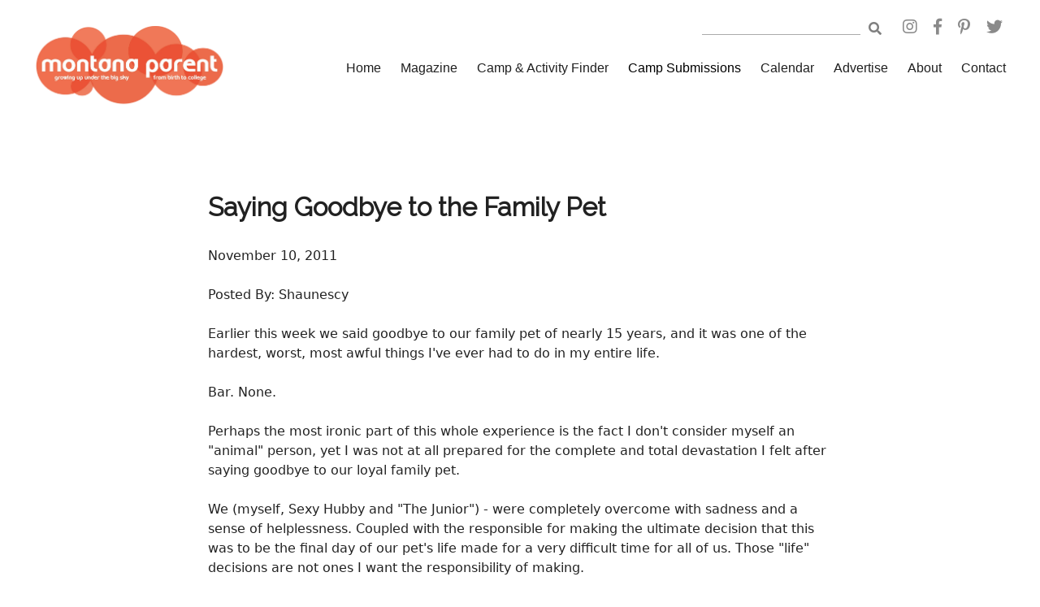

--- FILE ---
content_type: text/html; charset=utf-8
request_url: https://mtparent.com/blog/post/saying-goodbye-to-the-family-pet
body_size: 195243
content:

    <!DOCTYPE html>
    <html lang="en-US">
      <head>
        <title data-rh="">Saying Goodbye to the Family Pet</title><meta data-rh="" name="description" content="Earlier this week we said goodbye to our family pet of nearly 15 years, and it
was one of the hardest, worst, most awful things I&#x27;ve ever had to do in my
entire life.

Bar. None.

Perhaps the most ironic part of this whole experience is the fact I don&#x27;t
consider myself an &quot;animal&quot; person, yet I was ..."/><meta data-rh="" property="og:url" content="https://mtparent.com/blog/post/saying-goodbye-to-the-family-pet"/><meta data-rh="" property="og:type" content="article"/><meta data-rh="" property="og:title" content="Saying Goodbye to the Family Pet"/><meta data-rh="" property="og:description" content="Earlier this week we said goodbye to our family pet of nearly 15 years, and it
was one of the hardest, worst, most awful things I&#x27;ve ever had to do in my
entire life.

Bar. None.

Perhaps the most ironic part of this whole experience is the fact I don&#x27;t
consider myself an &quot;animal&quot; person, yet I was ..."/><meta data-rh="" property="og:image" content="https://mtparent.com/images/img_JLzqVrQmMmYR1ww2VkCYWt/dutch.jpg?preset=facebook"/>
        <meta name="viewport" content= "width=device-width, initial-scale=1.0">
        <style type="text/css" >html,body,div,span,applet,object,iframe,h1,h2,h3,h4,h5,h6,p,blockquote,pre,a,abbr,acronym,address,big,cite,code,del,dfn,em,img,ins,kbd,q,s,samp,small,strike,strong,sub,sup,tt,var,b,u,i,center,dl,dt,dd,ol,ul,li,fieldset,form,label,legend,table,caption,tbody,tfoot,thead,tr,th,td,article,aside,canvas,details,embed,figure,figcaption,footer,header,hgroup,menu,nav,output,ruby,section,summary,time,mark,audio,video{margin:0;padding:0;border:0;font-size:100%;font:inherit;vertical-align:baseline}article,aside,details,figcaption,figure,footer,header,hgroup,menu,nav,section{display:block}body{line-height:1}ol,ul{list-style:none}blockquote,q{quotes:none}blockquote:before,blockquote:after,q:before,q:after{content:'';content:none}table{border-collapse:collapse;border-spacing:0}</style>
        <link rel="stylesheet" href="https://use.fontawesome.com/releases/v5.8.1/css/all.css" integrity="sha384-50oBUHEmvpQ+1lW4y57PTFmhCaXp0ML5d60M1M7uH2+nqUivzIebhndOJK28anvf" crossorigin="anonymous">
<script src="https://ajax.googleapis.com/ajax/libs/jquery/1.11.3/jquery.min.js"></script>
<link href="https://fonts.googleapis.com/css?family=Montserrat|Raleway&display=swap" rel="stylesheet">

<style>
  h1,
  h2,
  h3,
  h5 {
    font-family: "Raleway", sans-serif !important; 
  }
  
  h4 {
    font-family: "Montserrat", sans-serif !important;
    color: #003f5c !important;
  }

  h6 {
    font-family: "Montserrat", sans-serif !important;
    color: #003f5b !important;
  }

  .composer a {
    color: #dc5e44 !important;
  }

header,
footer {
  font-family: sans-serif;
}

.composer .cs-card h1 {
  font-size: 1.35rem !important;
}

.btn.cta {
  font-family:"Noto Sans", sans-serif;
  display: inline-block;
  background: #003f5c;
  color: white !important;
  text-decoration: none;
  line-height: 3rem;
  font-size: 1 rem;
  padding: 0 1.5rem;
  font-weight: bold;
  border-radius: 3px;
  box-shadow: 0 0 4px rgba(0, 0, 0, 0.3);
}

.btn2.cta {
  font-family:"Noto Sans", sans-serif;
  display: inline-block;
  background: #dc5e44;
  color: white !important;
  text-decoration: none;
  line-height: 3rem;
  font-size: 1.0rem;
  padding: 0 1.5rem;
  font-weight: bold;
  border-radius: 3px;
  box-shadow: 0 0 4px rgba(0, 0, 0, 0.3);
}

.cs-container.cs-container--prose {
  max-width: 50rem;
}

@media screen and (min-width: 1200px) {
  main {
    min-height: calc(100vh - 731px);
  }
}
</style>

<script>
function showAds() {
  if (typeof AdPlugg !== 'undefined' && AdPlugg.run) {
    AdPlugg.run();
  }
}

var previousPathname;
function handleURLChange() {
  var pathName = window.location.pathname;
  if (pathName !== previousPathname) {
    previousPathname = pathName;
    showAds();
  }
}

$(document).ready(function() {
  if (window.parent !== window) {
    function fixLinks() {
      $('header a, footer a').each(function(_, el) {
        var $el = $(el);
        if (!/viewport=/.test($el.attr('href')) && !/^tel/.test(($el.attr('href')))) {
          $el.attr('href', $el.attr('href') + '?viewport=true');
        }
      });
    }
    fixLinks();
    setInterval(fixLinks, 1000);
  }
  showAds();
});

setInterval(handleURLChange, 500);
</script>


<script>
    (function(ac) {
      var d = document, s = 'script', id = 'adplugg-adjs';
      var js, fjs = d.getElementsByTagName(s)[0];
      if (d.getElementById(id)) return;
      js = d.createElement(s); js.id = id; js.async = 1;
      js.src = '//www.adplugg.com/serve/' + ac + '/js/1.1/ad.js';
      fjs.parentNode.insertBefore(js, fjs);
    }('A48217821'));
</script>


<!-- Facebook Pixel Code -->
<script>
!function(f,b,e,v,n,t,s)
{if(f.fbq)return;n=f.fbq=function(){n.callMethod?
n.callMethod.apply(n,arguments):n.queue.push(arguments)};
if(!f._fbq)f._fbq=n;n.push=n;n.loaded=!0;n.version='2.0';
n.queue=[];t=b.createElement(e);t.async=!0;
t.src=v;s=b.getElementsByTagName(e)[0];
s.parentNode.insertBefore(t,s)}(window,document,'script',
'https://connect.facebook.net/en_US/fbevents.js');
 fbq('init', '259508431880898'); 
fbq('track', 'PageView');
</script>
<noscript>
 <img height="1" width="1" 
src="https://www.facebook.com/tr?id=259508431880898&ev=PageView
&noscript=1"/>
</noscript>
<!-- End Facebook Pixel Code -->


<!-- Global site tag (gtag.js) - Google Analytics -->
<script async src="https://www.googletagmanager.com/gtag/js?id=UA-UA-11382684-1"></script>
<script>
  window.dataLayer = window.dataLayer || [];
  function gtag(){dataLayer.push(arguments);}
  gtag('js', new Date());

  gtag('config', 'UA-11382684-1');
</script>



        <style type="text/css" data-ssr="true">
          .c0114 {
  height: auto;
  max-width: 100%;
}
.c0130 {
  display: flex;
  font-size: 0;
  box-shadow: 0 0 8px rgb(217, 217, 217),1px 1px 2px rgb(199, 199, 199);
  border-radius: 4px;
  flex-direction: column;
  background-color: rgb(255, 255, 255);
}
.c0130 > * {
  font-size: 1rem;
}
.c0131 {
  position: relative;
}
.c015 {
  width: 100%;
  margin-left: auto;
  margin-right: auto;
}
.c016 {
  padding: 1rem;
  max-width: 40rem;
}
.c017 {
  padding: 1rem;
  max-width: 65rem;
}
.c018 {
  padding: 1rem;
  max-width: 85rem;
}
.c019 {
  padding: 0;
  max-width: 100%;
}
.c0117 {
  display: none;
}
.c0122 {
  display: inline-flex;
  position: relative;
}
.c0124 {
  height: 100%;
  position: relative;
  max-width: 100%;
}
.c0124.c0125.ps {
  overflow: visible !important;
}
.c0124.c0125.ps .ps__rail-x, .c0124.c0125.ps .ps__rail-y {
  display: none;
}
.c0124.ps {
  overflow: hidden !important;
  touch-action: auto;
  overflow-anchor: none;
  -ms-touch-action: auto;
  -ms-overflow-style: none;
}
.c0124 .ps__rail-x, .c0124 .ps__rail-y {
  z-index: 1;
}
.c0124 .ps__rail-x  {
  height: 15px;
  bottom: 0;
  display: none;
  opacity: 0;
  position: absolute;
  transition: background-color 0.2s linear, opacity 0.2s linear;
}
.c0124 .ps__rail-y {
  width: 15px;
  right: 0;
  display: none;
  opacity: 0;
  position: absolute;
  transition: background-color 0.2s linear, opacity 0.2s linear;
}
.c0124.ps--active-x > .ps__rail-x, .c0124.ps--active-y > .ps__rail-y {
  display: block;
  background-color: transparent;
}
.c0124.ps:hover > .ps__rail-x, .c0124.ps:hover > .ps__rail-y, .c0124.ps--focus > .ps__rail-x, .c0124.ps--focus > .ps__rail-y, .c0124.ps--scrolling-x > .ps__rail-x, .c0124.ps--scrolling-y > .ps__rail-y {
  opacity: 0.6;
}
.c0124.ps__rail-x:hover, .c0124.ps__rail-y:hover, .c0124.ps__rail-x:focus, .c0124.ps__rail-y:focus {
  opacity: 0.9;
  background-color: #eee;
}
.c0124 .ps__thumb-x  {
  height: 6px;
  bottom: 2px;
  position: absolute;
  transition: background-color 0.2s linear, height 0.2s ease-in-out;
  border-radius: 6px;
  background-color: #aaa;
}
.c0124 .ps__thumb-y {
  width: 6px;
  right: 2px;
  position: absolute;
  transition: background-color 0.2s linear, width 0.2s ease-in-out;
  border-radius: 6px;
  background-color: #aaa;
}
.c0124 .ps__rail-x:hover > .ps__thumb-x, .c0124 .ps__rail-x:focus > .ps__thumb-x {
  height: 11px;
  background-color: #999;
}
.c0124 .ps__rail-y:hover > .ps__thumb-y, .c0124 .ps__rail-y:focus > .ps__thumb-y {
  width: 11px;
  background-color: #999;
}
@supports (-ms-overflow-style: none) {
  .c0124.ps {
    overflow: auto !important;
  }
}
@media screen and (-ms-high-contrast: active), (-ms-high-contrast: none)  {
  .c0124.ps {
    overflow: auto !important;
  }
}
.c0111 {
  color: rgba(0, 0, 0, 0.87);
}
.c0111 .text-align--left {
  text-align: left;
}
.c0111 .text-align--right {
  text-align: right;
}
.c0111 .text-align--center {
  text-align: center;
}
.c0111 .text-align--justify {
  text-align: justify;
}
.c0111 h1, .c0111 h2, .c0111 h3, .c0111 h4, .c0111 h5, .c0111 h6, .c0111 .h1, .c0111 .h2, .c0111 .h3, .c0111 .h4, .c0111 .h5, .c0111 .h6 {
  color: rgba(0, 0, 0, 0.87);
}
.c0111 strong, .c0111 b {
  font-weight: 700;
}
.c0111 em, .c0111 i {
  font-style: italic;
}
.c0111 a {
  color: rgb(0, 0, 255);
}
.c0111 ol, .c0111 ul {
  font-family: system-ui;
  font-weight: normal;
}
.c0111 hr {
  border: none;
  height: 1px;
  background: rgba(0, 0, 0, 0.38);
}
.c0111 ol {
  margin-left: 1.5rem;
  list-style-type: decimal;
  list-style-position: outside;
}
.c0111 ol li {
  padding-left: 0.5rem;
}
.c0111 ul {
  margin-left: 1.5rem;
  list-style-type: disc;
  list-style-position: outside;
}
.c0111 ul li {
  padding-left: 0.5rem;
}
.c0111 li ul, .c0111 li ol {
  margin-top: 0;
  margin-left: 1rem;
}
.c0111 h1, .c0111 .h1 {
  font-family: system-ui;
  font-weight: bold;
}
.c0111 h2, .c0111 .h2 {
  font-family: system-ui;
  font-weight: bold;
}
.c0111 h3, .c0111 .h3 {
  font-family: system-ui;
  font-weight: bold;
}
.c0111 h4, .c0111 .h4 {
  font-family: system-ui;
  font-weight: bold;
}
.c0111 h5, .c0111 .h5 {
  font-family: system-ui;
  font-weight: bold;
}
.c0111 h6, .c0111 .h6 {
  font-family: system-ui;
  font-weight: bold;
  text-transform: uppercase;
}
.c0111 p, .c0111 .p {
  font-family: system-ui;
  font-weight: normal;
}
.c0111 blockquote, .c0111 .blockquote {
  font-style: italic;
  font-family: system-ui;
  font-weight: normal;
}
@media (min-width: 0px) {
  .c0111 blockquote, .c0111 .blockquote {
    font-size: 1.2rem;
    margin-top: 1.5rem;
    line-height: 1.5;
  }
}
@media (min-width: 600px) {
  .c0111 blockquote, .c0111 .blockquote {
    font-size: 1.2rem;
    margin-top: 1.5rem;
    line-height: 1.5;
  }
}
@media (min-width: 960px) {
  .c0111 blockquote, .c0111 .blockquote {
    font-size: 1.2rem;
    margin-top: 1.5rem;
    line-height: 1.5;
  }
}
@media (min-width: 1280px) {
  .c0111 blockquote, .c0111 .blockquote {
    font-size: 1.2rem;
    margin-top: 1.5rem;
    line-height: 1.5;
  }
}
@media (min-width: 1920px) {
  .c0111 blockquote, .c0111 .blockquote {
    font-size: 1.2rem;
    margin-top: 1.5rem;
    line-height: 1.5;
  }
}
@media (min-width: 0px) {
  .c0111 p, .c0111 .p {
    font-size: 1rem;
    margin-top: 1.5rem;
    line-height: 1.5;
  }
}
@media (min-width: 600px) {
  .c0111 p, .c0111 .p {
    font-size: 1rem;
    margin-top: 1.5rem;
    line-height: 1.5;
  }
}
@media (min-width: 960px) {
  .c0111 p, .c0111 .p {
    font-size: 1rem;
    margin-top: 1.5rem;
    line-height: 1.5;
  }
}
@media (min-width: 1280px) {
  .c0111 p, .c0111 .p {
    font-size: 1rem;
    margin-top: 1.5rem;
    line-height: 1.5;
  }
}
@media (min-width: 1920px) {
  .c0111 p, .c0111 .p {
    font-size: 1rem;
    margin-top: 1.5rem;
    line-height: 1.5;
  }
}
@media (min-width: 0px) {
  .c0111 h6, .c0111 .h6 {
    font-size: 0.875rem;
    margin-top: 1.875rem;
    line-height: 1.5;
  }
}
@media (min-width: 600px) {
  .c0111 h6, .c0111 .h6 {
    font-size: 0.875rem;
    margin-top: 1.875rem;
    line-height: 1.5;
  }
}
@media (min-width: 960px) {
  .c0111 h6, .c0111 .h6 {
    font-size: 0.875rem;
    margin-top: 1.875rem;
    line-height: 1.5;
  }
}
@media (min-width: 1280px) {
  .c0111 h6, .c0111 .h6 {
    font-size: 0.875rem;
    margin-top: 1.875rem;
    line-height: 1.5;
  }
}
@media (min-width: 1920px) {
  .c0111 h6, .c0111 .h6 {
    font-size: 0.875rem;
    margin-top: 1.875rem;
    line-height: 1.5;
  }
}
@media (min-width: 0px) {
  .c0111 h5, .c0111 .h5 {
    font-size: 1rem;
    margin-top: 1.875rem;
    line-height: 1.5;
  }
}
@media (min-width: 600px) {
  .c0111 h5, .c0111 .h5 {
    font-size: 1rem;
    margin-top: 1.875rem;
    line-height: 1.5;
  }
}
@media (min-width: 960px) {
  .c0111 h5, .c0111 .h5 {
    font-size: 1rem;
    margin-top: 1.875rem;
    line-height: 1.5;
  }
}
@media (min-width: 1280px) {
  .c0111 h5, .c0111 .h5 {
    font-size: 1rem;
    margin-top: 1.875rem;
    line-height: 1.5;
  }
}
@media (min-width: 1920px) {
  .c0111 h5, .c0111 .h5 {
    font-size: 1rem;
    margin-top: 1.875rem;
    line-height: 1.5;
  }
}
@media (min-width: 0px) {
  .c0111 h4, .c0111 .h4 {
    font-size: 1.25rem;
    margin-top: 2.25rem;
    line-height: 1.5;
  }
}
@media (min-width: 600px) {
  .c0111 h4, .c0111 .h4 {
    font-size: 1.25rem;
    margin-top: 2.25rem;
    line-height: 1.5;
  }
}
@media (min-width: 960px) {
  .c0111 h4, .c0111 .h4 {
    font-size: 1.25rem;
    margin-top: 2.25rem;
    line-height: 1.5;
  }
}
@media (min-width: 1280px) {
  .c0111 h4, .c0111 .h4 {
    font-size: 1.25rem;
    margin-top: 2.25rem;
    line-height: 1.5;
  }
}
@media (min-width: 1920px) {
  .c0111 h4, .c0111 .h4 {
    font-size: 1.25rem;
    margin-top: 2.25rem;
    line-height: 1.5;
  }
}
@media (min-width: 0px) {
  .c0111 h3, .c0111 .h3 {
    font-size: 1.5rem;
    margin-top: 2.25rem;
    line-height: 1.5;
  }
}
@media (min-width: 600px) {
  .c0111 h3, .c0111 .h3 {
    font-size: 1.5rem;
    margin-top: 2.25rem;
    line-height: 1.5;
  }
}
@media (min-width: 960px) {
  .c0111 h3, .c0111 .h3 {
    font-size: 1.5rem;
    margin-top: 2.25rem;
    line-height: 1.5;
  }
}
@media (min-width: 1280px) {
  .c0111 h3, .c0111 .h3 {
    font-size: 1.5rem;
    margin-top: 2.25rem;
    line-height: 1.5;
  }
}
@media (min-width: 1920px) {
  .c0111 h3, .c0111 .h3 {
    font-size: 1.5rem;
    margin-top: 2.25rem;
    line-height: 1.5;
  }
}
@media (min-width: 0px) {
  .c0111 h2, .c0111 .h2 {
    font-size: 1.75rem;
    margin-top: 2.625rem;
    line-height: 1.5;
  }
}
@media (min-width: 600px) {
  .c0111 h2, .c0111 .h2 {
    font-size: 1.75rem;
    margin-top: 2.625rem;
    line-height: 1.5;
  }
}
@media (min-width: 960px) {
  .c0111 h2, .c0111 .h2 {
    font-size: 1.75rem;
    margin-top: 2.625rem;
    line-height: 1.5;
  }
}
@media (min-width: 1280px) {
  .c0111 h2, .c0111 .h2 {
    font-size: 1.75rem;
    margin-top: 2.625rem;
    line-height: 1.5;
  }
}
@media (min-width: 1920px) {
  .c0111 h2, .c0111 .h2 {
    font-size: 1.75rem;
    margin-top: 2.625rem;
    line-height: 1.5;
  }
}
@media (min-width: 0px) {
  .c0111 h1, .c0111 .h1 {
    font-size: 2rem;
    margin-top: 3rem;
    line-height: 1.5;
  }
}
@media (min-width: 600px) {
  .c0111 h1, .c0111 .h1 {
    font-size: 2rem;
    margin-top: 3rem;
    line-height: 1.5;
  }
}
@media (min-width: 960px) {
  .c0111 h1, .c0111 .h1 {
    font-size: 2rem;
    margin-top: 3rem;
    line-height: 1.5;
  }
}
@media (min-width: 1280px) {
  .c0111 h1, .c0111 .h1 {
    font-size: 2rem;
    margin-top: 3rem;
    line-height: 1.5;
  }
}
@media (min-width: 1920px) {
  .c0111 h1, .c0111 .h1 {
    font-size: 2rem;
    margin-top: 3rem;
    line-height: 1.5;
  }
}
@media (min-width: 0px) {
  .c0111 hr {
    font-size: 1rem;
    margin-top: 1.5rem;
    line-height: 1.5;
  }
}
@media (min-width: 600px) {
  .c0111 hr {
    font-size: 1rem;
    margin-top: 1.5rem;
    line-height: 1.5;
  }
}
@media (min-width: 960px) {
  .c0111 hr {
    font-size: 1rem;
    margin-top: 1.5rem;
    line-height: 1.5;
  }
}
@media (min-width: 1280px) {
  .c0111 hr {
    font-size: 1rem;
    margin-top: 1.5rem;
    line-height: 1.5;
  }
}
@media (min-width: 1920px) {
  .c0111 hr {
    font-size: 1rem;
    margin-top: 1.5rem;
    line-height: 1.5;
  }
}
@media (min-width: 0px) {
  .c0111 ol, .c0111 ul {
    font-size: 1rem;
    margin-top: 1.125rem;
    line-height: 1.5;
  }
}
@media (min-width: 600px) {
  .c0111 ol, .c0111 ul {
    font-size: 1rem;
    margin-top: 1.125rem;
    line-height: 1.5;
  }
}
@media (min-width: 960px) {
  .c0111 ol, .c0111 ul {
    font-size: 1rem;
    margin-top: 1.125rem;
    line-height: 1.5;
  }
}
@media (min-width: 1280px) {
  .c0111 ol, .c0111 ul {
    font-size: 1rem;
    margin-top: 1.125rem;
    line-height: 1.5;
  }
}
@media (min-width: 1920px) {
  .c0111 ol, .c0111 ul {
    font-size: 1rem;
    margin-top: 1.125rem;
    line-height: 1.5;
  }
}
.c0110 {
  margin: 0;
  position: relative;
  box-sizing: border-box;
}
.c0110 .ql-clipboard {
  top: 50%;
  left: -100000px;
  height: 1px;
  position: absolute;
  overflow-y: hidden;
}
.c0110 .ql-clipboard p {
  margin: 0;
  padding: 0;
}
.c0110 .ql-editor {
  outline: none;
}
.c0133 {
  top: 0;
  left: 0;
  width: 100vw;
  height: 0;
  z-index: 1000;
  position: fixed;
  transform: translate3d(0, 0, 0);
  background: rgba(0, 0, 0, 0);
  transition: background 300ms, height 0ms 300ms;
  -webkit-tap-highlight-color: rgba(0, 0, 0, 0);
}
.c0133.c0134 {
  height: 100vh;
  background: rgba(0, 0, 0, 0.3);
  transition: background 300ms;
}
.c011 {
  display: flex;
  position: relative;
  box-sizing: border-box;
  transition: padding-top 200ms;
  padding-top: 60px;
  flex-direction: column;
}
.c012 {
  padding-top: 50px;
}
.c013 {
  padding-top: 0;
}
.c0132 {
  flex: 1;
  padding: 0.5em;
  position: relative;
}
.c0132 *:first-child {
  margin-top: 0;
}
.c0127 {
  flex: 1;
  margin: 6px;
}
.c0128 {
  color: inherit;
  height: 100%;
  display: flex;
  flex-direction: column;
  text-decoration: none;
}
.c0129 {
  flex-direction: row;
}
.c0126 {
  flex: 1;
  width: 100%;
  display: flex;
}
.c0115 {
  padding: 6px;
  position: relative;
  background: rgb(255, 255, 255);
}
.c0123 {
  padding: 6px;
  position: relative;
  background: rgb(255, 255, 255);
}
.c0120 {
  box-sizing: border-box;
  transition: box-shadow 300ms;
}
.c0121 {
  flex: 1;
  display: flex;
  position: relative;
}
.c0112 {
  flex: 1;
  position: relative;
  max-width: 100%;
  box-sizing: border-box;
}
.c0113 {
  max-width: 100%;
}
.c014 {
  position: relative;
  box-sizing: border-box;
}
        </style>
        <style data-styled="true" data-styled-version="5.0.1">html{line-height:1.15;-webkit-text-size-adjust:100%;}
body{margin:0;}
main{display:block;}
h1{font-size:2em;margin:0.67em 0;}
hr{box-sizing:content-box;height:0;overflow:visible;}
pre{font-family:monospace,monospace;font-size:1em;}
a{background-color:transparent;}
abbr[title]{border-bottom:none;-webkit-text-decoration:underline;text-decoration:underline;-webkit-text-decoration:underline dotted;text-decoration:underline dotted;}
b,strong{font-weight:bolder;}
code,kbd,samp{font-family:monospace,monospace;font-size:1em;}
small{font-size:80%;}
sub,sup{font-size:75%;line-height:0;position:relative;vertical-align:baseline;}
sub{bottom:-0.25em;}
sup{top:-0.5em;}
img{border-style:none;}
button,input,optgroup,select,textarea{font-family:inherit;font-size:100%;line-height:1.15;margin:0;}
button,input{overflow:visible;}
button,select{text-transform:none;}
button,[type="button"],[type="reset"],[type="submit"]{-webkit-appearance:button;}
button::-moz-focus-inner,[type="button"]::-moz-focus-inner,[type="reset"]::-moz-focus-inner,[type="submit"]::-moz-focus-inner{border-style:none;padding:0;}
button:-moz-focusring,[type="button"]:-moz-focusring,[type="reset"]:-moz-focusring,[type="submit"]:-moz-focusring{outline:1px dotted ButtonText;}
fieldset{padding:0.35em 0.75em 0.625em;}
legend{box-sizing:border-box;color:inherit;display:table;max-width:100%;padding:0;white-space:normal;}
progress{vertical-align:baseline;}
textarea{overflow:auto;}
[type="checkbox"],[type="radio"]{box-sizing:border-box;padding:0;}
[type="number"]::-webkit-inner-spin-button,[type="number"]::-webkit-outer-spin-button{height:auto;}
[type="search"]{-webkit-appearance:textfield;outline-offset:-2px;}
[type="search"]::-webkit-search-decoration{-webkit-appearance:none;}
::-webkit-file-upload-button{-webkit-appearance:button;font:inherit;}
details{display:block;}
summary{display:list-item;}
template{display:none;}
[hidden]{display:none;}
data-styled.g152[id="sc-global-iFPQQu1"]{content:"sc-global-iFPQQu1,"}
body{--mint-breakpoints-lg:1280;--mint-breakpoints-md:960;--mint-breakpoints-sm:600;--mint-breakpoints-xl:1920;--mint-breakpoints-xs:0;--mint-comp-divider-size:1px;--mint-modular-scale:1.61803398875;--mint-palette-action-active:rgba(0,0,0,0.54);--mint-palette-action-disabled-background:rgba(0,0,0,0.12);--mint-palette-action-disabled:rgba(0,0,0,0.26);--mint-palette-action-hover-opacity:0.08;--mint-palette-action-hover:rgba(0,0,0,0.08);--mint-palette-action-selected:rgba(0,0,0,0.14);--mint-palette-background-default:#fafafa;--mint-palette-background-surface:#fff;--mint-palette-divider:rgba(0,0,0,0.12);--mint-palette-error-contrast-text:#fff;--mint-palette-error-dark:#d32f2f;--mint-palette-error-light:#e57373;--mint-palette-error-main:#f44336;--mint-palette-neutral-100:#f5f5f5;--mint-palette-neutral-200:#eeeeee;--mint-palette-neutral-300:#e0e0e0;--mint-palette-neutral-400:#bdbdbd;--mint-palette-neutral-500:#9e9e9e;--mint-palette-neutral-50:#fafafa;--mint-palette-neutral-600:#757575;--mint-palette-neutral-700:#616161;--mint-palette-neutral-800:#424242;--mint-palette-neutral-900:#212121;--mint-palette-neutral-a-100:#d5d5d5;--mint-palette-neutral-a-200:#aaaaaa;--mint-palette-neutral-a-400:#303030;--mint-palette-neutral-a-700:#616161;--mint-palette-primary-contrast-text:#fff;--mint-palette-primary-dark:#1976d2;--mint-palette-primary-light:#64b5f6;--mint-palette-primary-main:#2196f3;--mint-palette-secondary-contrast-text:#fff;--mint-palette-secondary-dark:#303f9f;--mint-palette-secondary-light:#7986cb;--mint-palette-secondary-main:#3f51b5;--mint-palette-text-disabled:rgba(0,0,0,0.38);--mint-palette-text-hint:rgba(0,0,0,0.38);--mint-palette-text-primary:rgba(0,0,0,0.87);--mint-palette-text-secondary:rgba(0,0,0,0.54);--mint-palette-tonal-offset:0.2;--mint-palette-warning-contrast-text:#fff;--mint-palette-warning-dark:#e64a19;--mint-palette-warning-light:#ff8a65;--mint-palette-warning-main:#ff5722;--mint-shadows-0:none;--mint-shadows-10:0px 6px 6px -3px rgba(0,0,0,0.2),0px 10px 14px 1px rgba(0,0,0,0.14),0px 4px 18px 3px rgba(0,0,0,0.12);--mint-shadows-11:0px 6px 7px -4px rgba(0,0,0,0.2),0px 11px 15px 1px rgba(0,0,0,0.14),0px 4px 20px 3px rgba(0,0,0,0.12);--mint-shadows-12:0px 7px 8px -4px rgba(0,0,0,0.2),0px 12px 17px 2px rgba(0,0,0,0.14),0px 5px 22px 4px rgba(0,0,0,0.12);--mint-shadows-13:0px 7px 8px -4px rgba(0,0,0,0.2),0px 13px 19px 2px rgba(0,0,0,0.14),0px 5px 24px 4px rgba(0,0,0,0.12);--mint-shadows-14:0px 7px 9px -4px rgba(0,0,0,0.2),0px 14px 21px 2px rgba(0,0,0,0.14),0px 5px 26px 4px rgba(0,0,0,0.12);--mint-shadows-15:0px 8px 9px -5px rgba(0,0,0,0.2),0px 15px 22px 2px rgba(0,0,0,0.14),0px 6px 28px 5px rgba(0,0,0,0.12);--mint-shadows-16:0px 8px 10px -5px rgba(0,0,0,0.2),0px 16px 24px 2px rgba(0,0,0,0.14),0px 6px 30px 5px rgba(0,0,0,0.12);--mint-shadows-17:0px 8px 11px -5px rgba(0,0,0,0.2),0px 17px 26px 2px rgba(0,0,0,0.14),0px 6px 32px 5px rgba(0,0,0,0.12);--mint-shadows-18:0px 9px 11px -5px rgba(0,0,0,0.2),0px 18px 28px 2px rgba(0,0,0,0.14),0px 7px 34px 6px rgba(0,0,0,0.12);--mint-shadows-19:0px 9px 12px -6px rgba(0,0,0,0.2),0px 19px 29px 2px rgba(0,0,0,0.14),0px 7px 36px 6px rgba(0,0,0,0.12);--mint-shadows-1:0px 1px 3px 0px rgba(0,0,0,0.2),0px 1px 1px 0px rgba(0,0,0,0.14),0px 2px 1px -1px rgba(0,0,0,0.12);--mint-shadows-20:0px 10px 13px -6px rgba(0,0,0,0.2),0px 20px 31px 3px rgba(0,0,0,0.14),0px 8px 38px 7px rgba(0,0,0,0.12);--mint-shadows-21:0px 10px 13px -6px rgba(0,0,0,0.2),0px 21px 33px 3px rgba(0,0,0,0.14),0px 8px 40px 7px rgba(0,0,0,0.12);--mint-shadows-22:0px 10px 14px -6px rgba(0,0,0,0.2),0px 22px 35px 3px rgba(0,0,0,0.14),0px 8px 42px 7px rgba(0,0,0,0.12);--mint-shadows-23:0px 11px 14px -7px rgba(0,0,0,0.2),0px 23px 36px 3px rgba(0,0,0,0.14),0px 9px 44px 8px rgba(0,0,0,0.12);--mint-shadows-24:0px 11px 15px -7px rgba(0,0,0,0.2),0px 24px 38px 3px rgba(0,0,0,0.14),0px 9px 46px 8px rgba(0,0,0,0.12);--mint-shadows-2:0px 1px 5px 0px rgba(0,0,0,0.2),0px 2px 2px 0px rgba(0,0,0,0.14),0px 3px 1px -2px rgba(0,0,0,0.12);--mint-shadows-3:0px 1px 8px 0px rgba(0,0,0,0.2),0px 3px 4px 0px rgba(0,0,0,0.14),0px 3px 3px -2px rgba(0,0,0,0.12);--mint-shadows-4:0px 2px 4px -1px rgba(0,0,0,0.2),0px 4px 5px 0px rgba(0,0,0,0.14),0px 1px 10px 0px rgba(0,0,0,0.12);--mint-shadows-5:0px 3px 5px -1px rgba(0,0,0,0.2),0px 5px 8px 0px rgba(0,0,0,0.14),0px 1px 14px 0px rgba(0,0,0,0.12);--mint-shadows-6:0px 3px 5px -1px rgba(0,0,0,0.2),0px 6px 10px 0px rgba(0,0,0,0.14),0px 1px 18px 0px rgba(0,0,0,0.12);--mint-shadows-7:0px 4px 5px -2px rgba(0,0,0,0.2),0px 7px 10px 1px rgba(0,0,0,0.14),0px 2px 16px 1px rgba(0,0,0,0.12);--mint-shadows-8:0px 5px 5px -3px rgba(0,0,0,0.2),0px 8px 10px 1px rgba(0,0,0,0.14),0px 3px 14px 2px rgba(0,0,0,0.12);--mint-shadows-9:0px 5px 6px -3px rgba(0,0,0,0.2),0px 9px 12px 1px rgba(0,0,0,0.14),0px 3px 16px 2px rgba(0,0,0,0.12);--mint-spacing:4;--mint-typography-baseline:1;--mint-typography-body-font-family:'Open Sans',sans-serif;--mint-typography-body-font-size-lg:1.15rem;--mint-typography-body-font-size-md:1rem;--mint-typography-body-font-size-sm:1rem;--mint-typography-body-font-size-xl:1.35rem;--mint-typography-body-font-size-xs:1rem;--mint-typography-body-font-stretch:none;--mint-typography-body-font-style:normal;--mint-typography-body-font-variant:normal;--mint-typography-body-font-weight:400;--mint-typography-body-letter-spacing:normal;--mint-typography-body-line-height:1.35;--mint-typography-body-rvr-lg:1;--mint-typography-body-rvr-md:0.75;--mint-typography-body-rvr-sm:0.75;--mint-typography-body-rvr-xl:1.25;--mint-typography-body-rvr-xs:0.75;--mint-typography-body-text-transform:none;--mint-typography-body-vr:0.75;--mint-typography-button-font-family:'Rubik',sans-serif;--mint-typography-button-font-size-lg:0.850rem;--mint-typography-button-font-size-md:0.825rem;--mint-typography-button-font-size-sm:0.8rem;--mint-typography-button-font-size-xl:0.900rem;--mint-typography-button-font-size-xs:0.8rem;--mint-typography-button-font-stretch:none;--mint-typography-button-font-style:normal;--mint-typography-button-font-variant:normal;--mint-typography-button-font-weight:400;--mint-typography-button-letter-spacing:normal;--mint-typography-button-line-height:1.75;--mint-typography-button-rvr-lg:0.75;--mint-typography-button-rvr-md:0.5;--mint-typography-button-rvr-sm:0.5;--mint-typography-button-rvr-xl:1;--mint-typography-button-rvr-xs:0.5;--mint-typography-button-text-transform:none;--mint-typography-button-vr:0.75;--mint-typography-caption-font-family:'Rubik',sans-serif;--mint-typography-caption-font-size-lg:1rem;--mint-typography-caption-font-size-md:1rem;--mint-typography-caption-font-size-sm:1rem;--mint-typography-caption-font-size-xl:1rem;--mint-typography-caption-font-size-xs:1rem;--mint-typography-caption-font-stretch:none;--mint-typography-caption-font-style:normal;--mint-typography-caption-font-variant:normal;--mint-typography-caption-font-weight:400;--mint-typography-caption-letter-spacing:normal;--mint-typography-caption-line-height:1.35;--mint-typography-caption-rvr-lg:0.75;--mint-typography-caption-rvr-md:0.75;--mint-typography-caption-rvr-sm:0.75;--mint-typography-caption-rvr-xl:0.75;--mint-typography-caption-rvr-xs:0.75;--mint-typography-caption-text-transform:none;--mint-typography-caption-vr:0.75;--mint-typography-control-font-family:'Rubik',sans-serif;--mint-typography-control-font-size-lg:0.950rem;--mint-typography-control-font-size-md:0.925rem;--mint-typography-control-font-size-sm:0.900rem;--mint-typography-control-font-size-xl:0.975rem;--mint-typography-control-font-size-xs:0.900rem;--mint-typography-control-font-stretch:none;--mint-typography-control-font-style:normal;--mint-typography-control-font-variant:normal;--mint-typography-control-font-weight:400;--mint-typography-control-letter-spacing:normal;--mint-typography-control-line-height:1.75;--mint-typography-control-rvr-lg:0.75;--mint-typography-control-rvr-md:0.5;--mint-typography-control-rvr-sm:0.5;--mint-typography-control-rvr-xl:1;--mint-typography-control-rvr-xs:0.5;--mint-typography-control-text-transform:none;--mint-typography-control-vr:0.75;--mint-typography-dense-font-family:'Rubik',sans-serif;--mint-typography-dense-font-size-lg:0.9rem;--mint-typography-dense-font-size-md:0.8rem;--mint-typography-dense-font-size-sm:0.8rem;--mint-typography-dense-font-size-xl:1rem;--mint-typography-dense-font-size-xs:0.8rem;--mint-typography-dense-font-stretch:none;--mint-typography-dense-font-style:normal;--mint-typography-dense-font-variant:normal;--mint-typography-dense-font-weight:400;--mint-typography-dense-letter-spacing:normal;--mint-typography-dense-line-height:1.6;--mint-typography-dense-rvr-lg:0.75;--mint-typography-dense-rvr-md:0.75;--mint-typography-dense-rvr-sm:0.75;--mint-typography-dense-rvr-xl:0.75;--mint-typography-dense-rvr-xs:0.75;--mint-typography-dense-text-transform:none;--mint-typography-dense-vr:0.75;--mint-typography-h1-font-family:'Rubik',sans-serif;--mint-typography-h1-font-size-lg:2rem;--mint-typography-h1-font-size-md:2rem;--mint-typography-h1-font-size-sm:2rem;--mint-typography-h1-font-size-xl:2rem;--mint-typography-h1-font-size-xs:2rem;--mint-typography-h1-font-stretch:none;--mint-typography-h1-font-style:normal;--mint-typography-h1-font-variant:normal;--mint-typography-h1-font-weight:700;--mint-typography-h1-letter-spacing:-0.04em;--mint-typography-h1-line-height:1.05;--mint-typography-h1-rvr-lg:1.5;--mint-typography-h1-rvr-md:1.5;--mint-typography-h1-rvr-sm:1.5;--mint-typography-h1-rvr-xl:1.5;--mint-typography-h1-rvr-xs:1.5;--mint-typography-h1-text-transform:none;--mint-typography-h1-vr:0.75;--mint-typography-h2-font-family:'Rubik',sans-serif;--mint-typography-h2-font-size-lg:1.4rem;--mint-typography-h2-font-size-md:1.4rem;--mint-typography-h2-font-size-sm:1.4rem;--mint-typography-h2-font-size-xl:1.4rem;--mint-typography-h2-font-size-xs:1.4rem;--mint-typography-h2-font-stretch:none;--mint-typography-h2-font-style:normal;--mint-typography-h2-font-variant:normal;--mint-typography-h2-font-weight:500;--mint-typography-h2-letter-spacing:-0.02em;--mint-typography-h2-line-height:1;--mint-typography-h2-rvr-lg:1.5;--mint-typography-h2-rvr-md:1.5;--mint-typography-h2-rvr-sm:1.5;--mint-typography-h2-rvr-xl:1.5;--mint-typography-h2-rvr-xs:1.5;--mint-typography-h2-text-transform:none;--mint-typography-h2-vr:0.75;--mint-typography-h3-font-family:'Rubik',sans-serif;--mint-typography-h3-font-size-lg:2.5rem;--mint-typography-h3-font-size-md:2rem;--mint-typography-h3-font-size-sm:2rem;--mint-typography-h3-font-size-xl:3rem;--mint-typography-h3-font-size-xs:2rem;--mint-typography-h3-font-stretch:none;--mint-typography-h3-font-style:normal;--mint-typography-h3-font-variant:normal;--mint-typography-h3-font-weight:700;--mint-typography-h3-letter-spacing:-0.02em;--mint-typography-h3-line-height:1;--mint-typography-h3-rvr-lg:2.5;--mint-typography-h3-rvr-md:2;--mint-typography-h3-rvr-sm:1.5;--mint-typography-h3-rvr-xl:3;--mint-typography-h3-rvr-xs:1.5;--mint-typography-h3-text-transform:none;--mint-typography-h3-vr:0.75;--mint-typography-h4-font-family:'Rubik',sans-serif;--mint-typography-h4-font-size-lg:2rem;--mint-typography-h4-font-size-md:1.5rem;--mint-typography-h4-font-size-sm:1.5rem;--mint-typography-h4-font-size-xl:2.5rem;--mint-typography-h4-font-size-xs:1.5rem;--mint-typography-h4-font-stretch:none;--mint-typography-h4-font-style:normal;--mint-typography-h4-font-variant:normal;--mint-typography-h4-font-weight:700;--mint-typography-h4-letter-spacing:-0.01em;--mint-typography-h4-line-height:1;--mint-typography-h4-rvr-lg:2.5;--mint-typography-h4-rvr-md:2;--mint-typography-h4-rvr-sm:1.5;--mint-typography-h4-rvr-xl:3;--mint-typography-h4-rvr-xs:1.5;--mint-typography-h4-text-transform:none;--mint-typography-h4-vr:0.75;--mint-typography-h5-font-family:'Rubik',sans-serif;--mint-typography-h5-font-size-lg:1.5rem;--mint-typography-h5-font-size-md:1.25rem;--mint-typography-h5-font-size-sm:1.25rem;--mint-typography-h5-font-size-xl:2rem;--mint-typography-h5-font-size-xs:1.25rem;--mint-typography-h5-font-stretch:none;--mint-typography-h5-font-style:normal;--mint-typography-h5-font-variant:normal;--mint-typography-h5-font-weight:700;--mint-typography-h5-letter-spacing:0.04em;--mint-typography-h5-line-height:1;--mint-typography-h5-rvr-lg:2.5;--mint-typography-h5-rvr-md:2;--mint-typography-h5-rvr-sm:1.5;--mint-typography-h5-rvr-xl:3;--mint-typography-h5-rvr-xs:1.5;--mint-typography-h5-text-transform:uppercase;--mint-typography-h5-vr:0.75;--mint-typography-h6-font-family:'Rubik',sans-serif;--mint-typography-h6-font-size-lg:1rem;--mint-typography-h6-font-size-md:1rem;--mint-typography-h6-font-size-sm:1rem;--mint-typography-h6-font-size-xl:1.5rem;--mint-typography-h6-font-size-xs:1rem;--mint-typography-h6-font-stretch:none;--mint-typography-h6-font-style:normal;--mint-typography-h6-font-variant:normal;--mint-typography-h6-font-weight:700;--mint-typography-h6-letter-spacing:0.05em;--mint-typography-h6-line-height:1;--mint-typography-h6-rvr-lg:2.5;--mint-typography-h6-rvr-md:2;--mint-typography-h6-rvr-sm:1.5;--mint-typography-h6-rvr-xl:3;--mint-typography-h6-rvr-xs:1.5;--mint-typography-h6-text-transform:uppercase;--mint-typography-h6-vr:0.75;--mint-typography-helper-font-family:'Rubik',sans-serif;--mint-typography-helper-font-size-lg:0.725rem;--mint-typography-helper-font-size-md:0.700rem;--mint-typography-helper-font-size-sm:0.675rem;--mint-typography-helper-font-size-xl:0.750rem;--mint-typography-helper-font-size-xs:0.675rem;--mint-typography-helper-font-stretch:none;--mint-typography-helper-font-style:normal;--mint-typography-helper-font-variant:normal;--mint-typography-helper-font-weight:500;--mint-typography-helper-letter-spacing:normal;--mint-typography-helper-line-height:1.5;--mint-typography-helper-rvr-lg:0.75;--mint-typography-helper-rvr-md:0.75;--mint-typography-helper-rvr-sm:0.75;--mint-typography-helper-rvr-xl:0.75;--mint-typography-helper-rvr-xs:0.75;--mint-typography-helper-text-transform:none;--mint-typography-helper-vr:0.75;--mint-typography-overline-font-family:'Rubik',sans-serif;--mint-typography-overline-font-size-lg:1rem;--mint-typography-overline-font-size-md:0.75rem;--mint-typography-overline-font-size-sm:0.75rem;--mint-typography-overline-font-size-xl:1rem;--mint-typography-overline-font-size-xs:0.75rem;--mint-typography-overline-font-stretch:none;--mint-typography-overline-font-style:normal;--mint-typography-overline-font-variant:normal;--mint-typography-overline-font-weight:400;--mint-typography-overline-letter-spacing:0.05em;--mint-typography-overline-line-height:1.35;--mint-typography-overline-rvr-lg:1;--mint-typography-overline-rvr-md:1;--mint-typography-overline-rvr-sm:1;--mint-typography-overline-rvr-xl:1;--mint-typography-overline-rvr-xs:1;--mint-typography-overline-text-transform:uppercase;--mint-typography-overline-vr:0.75;--mint-typography-subtitle-font-family:'Rubik',sans-serif;--mint-typography-subtitle-font-size-lg:1.35rem;--mint-typography-subtitle-font-size-md:1rem;--mint-typography-subtitle-font-size-sm:1rem;--mint-typography-subtitle-font-size-xl:1.5rem;--mint-typography-subtitle-font-size-xs:1rem;--mint-typography-subtitle-font-stretch:none;--mint-typography-subtitle-font-style:normal;--mint-typography-subtitle-font-variant:normal;--mint-typography-subtitle-font-weight:600;--mint-typography-subtitle-letter-spacing:0.03em;--mint-typography-subtitle-line-height:1.35;--mint-typography-subtitle-rvr-lg:1;--mint-typography-subtitle-rvr-md:1;--mint-typography-subtitle-rvr-sm:1;--mint-typography-subtitle-rvr-xl:1;--mint-typography-subtitle-rvr-xs:1;--mint-typography-subtitle-text-transform:uppercase;--mint-typography-subtitle-vr:0.75;}
data-styled.g153[id="sc-global-fCDinb1"]{content:"sc-global-fCDinb1,"}
html{line-height:1.15;-webkit-text-size-adjust:100%;}
body{margin:0;}
main{display:block;}
h1{font-size:2em;margin:0.67em 0;}
hr{box-sizing:content-box;height:0;overflow:visible;}
pre{font-family:monospace,monospace;font-size:1em;}
a{background-color:transparent;}
abbr[title]{border-bottom:none;-webkit-text-decoration:underline;text-decoration:underline;-webkit-text-decoration:underline dotted;text-decoration:underline dotted;}
b,strong{font-weight:bolder;}
code,kbd,samp{font-family:monospace,monospace;font-size:1em;}
small{font-size:80%;}
sub,sup{font-size:75%;line-height:0;position:relative;vertical-align:baseline;}
sub{bottom:-0.25em;}
sup{top:-0.5em;}
img{border-style:none;}
button,input,optgroup,select,textarea{font-family:inherit;font-size:100%;line-height:1.15;margin:0;}
button,input{overflow:visible;}
button,select{text-transform:none;}
button,[type="button"],[type="reset"],[type="submit"]{-webkit-appearance:button;}
button::-moz-focus-inner,[type="button"]::-moz-focus-inner,[type="reset"]::-moz-focus-inner,[type="submit"]::-moz-focus-inner{border-style:none;padding:0;}
button:-moz-focusring,[type="button"]:-moz-focusring,[type="reset"]:-moz-focusring,[type="submit"]:-moz-focusring{outline:1px dotted ButtonText;}
fieldset{padding:0.35em 0.75em 0.625em;}
legend{box-sizing:border-box;color:inherit;display:table;max-width:100%;padding:0;white-space:normal;}
progress{vertical-align:baseline;}
textarea{overflow:auto;}
[type="checkbox"],[type="radio"]{box-sizing:border-box;padding:0;}
[type="number"]::-webkit-inner-spin-button,[type="number"]::-webkit-outer-spin-button{height:auto;}
[type="search"]{-webkit-appearance:textfield;outline-offset:-2px;}
[type="search"]::-webkit-search-decoration{-webkit-appearance:none;}
::-webkit-file-upload-button{-webkit-appearance:button;font:inherit;}
details{display:block;}
summary{display:list-item;}
template{display:none;}
[hidden]{display:none;}
data-styled.g154[id="sc-global-iFPQQu2"]{content:"sc-global-iFPQQu2,"}
body{--mint-breakpoints-lg:1280;--mint-breakpoints-md:960;--mint-breakpoints-sm:600;--mint-breakpoints-xl:1920;--mint-breakpoints-xs:0;--mint-comp-divider-size:1px;--mint-modular-scale:1.61803398875;--mint-palette-action-active:rgba(0,0,0,0.54);--mint-palette-action-disabled-background:rgba(0,0,0,0.12);--mint-palette-action-disabled:rgba(0,0,0,0.26);--mint-palette-action-hover-opacity:0.08;--mint-palette-action-hover:rgba(0,0,0,0.08);--mint-palette-action-selected:rgba(0,0,0,0.14);--mint-palette-background-default:#fafafa;--mint-palette-background-surface:#fff;--mint-palette-divider:rgba(0,0,0,0.12);--mint-palette-error-contrast-text:#fff;--mint-palette-error-dark:#d32f2f;--mint-palette-error-light:#e57373;--mint-palette-error-main:#f44336;--mint-palette-neutral-100:#f5f5f5;--mint-palette-neutral-200:#eeeeee;--mint-palette-neutral-300:#e0e0e0;--mint-palette-neutral-400:#bdbdbd;--mint-palette-neutral-500:#9e9e9e;--mint-palette-neutral-50:#fafafa;--mint-palette-neutral-600:#757575;--mint-palette-neutral-700:#616161;--mint-palette-neutral-800:#424242;--mint-palette-neutral-900:#212121;--mint-palette-neutral-a-100:#d5d5d5;--mint-palette-neutral-a-200:#aaaaaa;--mint-palette-neutral-a-400:#303030;--mint-palette-neutral-a-700:#616161;--mint-palette-primary-contrast-text:#fff;--mint-palette-primary-dark:#1976d2;--mint-palette-primary-light:#64b5f6;--mint-palette-primary-main:#2196f3;--mint-palette-secondary-contrast-text:#fff;--mint-palette-secondary-dark:#303f9f;--mint-palette-secondary-light:#7986cb;--mint-palette-secondary-main:#3f51b5;--mint-palette-text-disabled:rgba(0,0,0,0.38);--mint-palette-text-hint:rgba(0,0,0,0.38);--mint-palette-text-primary:rgba(0,0,0,0.87);--mint-palette-text-secondary:rgba(0,0,0,0.54);--mint-palette-tonal-offset:0.2;--mint-palette-warning-contrast-text:#fff;--mint-palette-warning-dark:#e64a19;--mint-palette-warning-light:#ff8a65;--mint-palette-warning-main:#ff5722;--mint-shadows-0:none;--mint-shadows-10:0px 6px 6px -3px rgba(0,0,0,0.2),0px 10px 14px 1px rgba(0,0,0,0.14),0px 4px 18px 3px rgba(0,0,0,0.12);--mint-shadows-11:0px 6px 7px -4px rgba(0,0,0,0.2),0px 11px 15px 1px rgba(0,0,0,0.14),0px 4px 20px 3px rgba(0,0,0,0.12);--mint-shadows-12:0px 7px 8px -4px rgba(0,0,0,0.2),0px 12px 17px 2px rgba(0,0,0,0.14),0px 5px 22px 4px rgba(0,0,0,0.12);--mint-shadows-13:0px 7px 8px -4px rgba(0,0,0,0.2),0px 13px 19px 2px rgba(0,0,0,0.14),0px 5px 24px 4px rgba(0,0,0,0.12);--mint-shadows-14:0px 7px 9px -4px rgba(0,0,0,0.2),0px 14px 21px 2px rgba(0,0,0,0.14),0px 5px 26px 4px rgba(0,0,0,0.12);--mint-shadows-15:0px 8px 9px -5px rgba(0,0,0,0.2),0px 15px 22px 2px rgba(0,0,0,0.14),0px 6px 28px 5px rgba(0,0,0,0.12);--mint-shadows-16:0px 8px 10px -5px rgba(0,0,0,0.2),0px 16px 24px 2px rgba(0,0,0,0.14),0px 6px 30px 5px rgba(0,0,0,0.12);--mint-shadows-17:0px 8px 11px -5px rgba(0,0,0,0.2),0px 17px 26px 2px rgba(0,0,0,0.14),0px 6px 32px 5px rgba(0,0,0,0.12);--mint-shadows-18:0px 9px 11px -5px rgba(0,0,0,0.2),0px 18px 28px 2px rgba(0,0,0,0.14),0px 7px 34px 6px rgba(0,0,0,0.12);--mint-shadows-19:0px 9px 12px -6px rgba(0,0,0,0.2),0px 19px 29px 2px rgba(0,0,0,0.14),0px 7px 36px 6px rgba(0,0,0,0.12);--mint-shadows-1:0px 1px 3px 0px rgba(0,0,0,0.2),0px 1px 1px 0px rgba(0,0,0,0.14),0px 2px 1px -1px rgba(0,0,0,0.12);--mint-shadows-20:0px 10px 13px -6px rgba(0,0,0,0.2),0px 20px 31px 3px rgba(0,0,0,0.14),0px 8px 38px 7px rgba(0,0,0,0.12);--mint-shadows-21:0px 10px 13px -6px rgba(0,0,0,0.2),0px 21px 33px 3px rgba(0,0,0,0.14),0px 8px 40px 7px rgba(0,0,0,0.12);--mint-shadows-22:0px 10px 14px -6px rgba(0,0,0,0.2),0px 22px 35px 3px rgba(0,0,0,0.14),0px 8px 42px 7px rgba(0,0,0,0.12);--mint-shadows-23:0px 11px 14px -7px rgba(0,0,0,0.2),0px 23px 36px 3px rgba(0,0,0,0.14),0px 9px 44px 8px rgba(0,0,0,0.12);--mint-shadows-24:0px 11px 15px -7px rgba(0,0,0,0.2),0px 24px 38px 3px rgba(0,0,0,0.14),0px 9px 46px 8px rgba(0,0,0,0.12);--mint-shadows-2:0px 1px 5px 0px rgba(0,0,0,0.2),0px 2px 2px 0px rgba(0,0,0,0.14),0px 3px 1px -2px rgba(0,0,0,0.12);--mint-shadows-3:0px 1px 8px 0px rgba(0,0,0,0.2),0px 3px 4px 0px rgba(0,0,0,0.14),0px 3px 3px -2px rgba(0,0,0,0.12);--mint-shadows-4:0px 2px 4px -1px rgba(0,0,0,0.2),0px 4px 5px 0px rgba(0,0,0,0.14),0px 1px 10px 0px rgba(0,0,0,0.12);--mint-shadows-5:0px 3px 5px -1px rgba(0,0,0,0.2),0px 5px 8px 0px rgba(0,0,0,0.14),0px 1px 14px 0px rgba(0,0,0,0.12);--mint-shadows-6:0px 3px 5px -1px rgba(0,0,0,0.2),0px 6px 10px 0px rgba(0,0,0,0.14),0px 1px 18px 0px rgba(0,0,0,0.12);--mint-shadows-7:0px 4px 5px -2px rgba(0,0,0,0.2),0px 7px 10px 1px rgba(0,0,0,0.14),0px 2px 16px 1px rgba(0,0,0,0.12);--mint-shadows-8:0px 5px 5px -3px rgba(0,0,0,0.2),0px 8px 10px 1px rgba(0,0,0,0.14),0px 3px 14px 2px rgba(0,0,0,0.12);--mint-shadows-9:0px 5px 6px -3px rgba(0,0,0,0.2),0px 9px 12px 1px rgba(0,0,0,0.14),0px 3px 16px 2px rgba(0,0,0,0.12);--mint-spacing:4;--mint-typography-baseline:1;--mint-typography-body-font-family:'Open Sans',sans-serif;--mint-typography-body-font-size-lg:1.15rem;--mint-typography-body-font-size-md:1rem;--mint-typography-body-font-size-sm:1rem;--mint-typography-body-font-size-xl:1.35rem;--mint-typography-body-font-size-xs:1rem;--mint-typography-body-font-stretch:none;--mint-typography-body-font-style:normal;--mint-typography-body-font-variant:normal;--mint-typography-body-font-weight:400;--mint-typography-body-letter-spacing:normal;--mint-typography-body-line-height:1.35;--mint-typography-body-rvr-lg:1;--mint-typography-body-rvr-md:0.75;--mint-typography-body-rvr-sm:0.75;--mint-typography-body-rvr-xl:1.25;--mint-typography-body-rvr-xs:0.75;--mint-typography-body-text-transform:none;--mint-typography-body-vr:0.75;--mint-typography-button-font-family:'Rubik',sans-serif;--mint-typography-button-font-size-lg:0.850rem;--mint-typography-button-font-size-md:0.825rem;--mint-typography-button-font-size-sm:0.8rem;--mint-typography-button-font-size-xl:0.900rem;--mint-typography-button-font-size-xs:0.8rem;--mint-typography-button-font-stretch:none;--mint-typography-button-font-style:normal;--mint-typography-button-font-variant:normal;--mint-typography-button-font-weight:400;--mint-typography-button-letter-spacing:normal;--mint-typography-button-line-height:1.75;--mint-typography-button-rvr-lg:0.75;--mint-typography-button-rvr-md:0.5;--mint-typography-button-rvr-sm:0.5;--mint-typography-button-rvr-xl:1;--mint-typography-button-rvr-xs:0.5;--mint-typography-button-text-transform:none;--mint-typography-button-vr:0.75;--mint-typography-caption-font-family:'Rubik',sans-serif;--mint-typography-caption-font-size-lg:1rem;--mint-typography-caption-font-size-md:1rem;--mint-typography-caption-font-size-sm:1rem;--mint-typography-caption-font-size-xl:1rem;--mint-typography-caption-font-size-xs:1rem;--mint-typography-caption-font-stretch:none;--mint-typography-caption-font-style:normal;--mint-typography-caption-font-variant:normal;--mint-typography-caption-font-weight:400;--mint-typography-caption-letter-spacing:normal;--mint-typography-caption-line-height:1.35;--mint-typography-caption-rvr-lg:0.75;--mint-typography-caption-rvr-md:0.75;--mint-typography-caption-rvr-sm:0.75;--mint-typography-caption-rvr-xl:0.75;--mint-typography-caption-rvr-xs:0.75;--mint-typography-caption-text-transform:none;--mint-typography-caption-vr:0.75;--mint-typography-control-font-family:'Rubik',sans-serif;--mint-typography-control-font-size-lg:0.950rem;--mint-typography-control-font-size-md:0.925rem;--mint-typography-control-font-size-sm:0.900rem;--mint-typography-control-font-size-xl:0.975rem;--mint-typography-control-font-size-xs:0.900rem;--mint-typography-control-font-stretch:none;--mint-typography-control-font-style:normal;--mint-typography-control-font-variant:normal;--mint-typography-control-font-weight:400;--mint-typography-control-letter-spacing:normal;--mint-typography-control-line-height:1.75;--mint-typography-control-rvr-lg:0.75;--mint-typography-control-rvr-md:0.5;--mint-typography-control-rvr-sm:0.5;--mint-typography-control-rvr-xl:1;--mint-typography-control-rvr-xs:0.5;--mint-typography-control-text-transform:none;--mint-typography-control-vr:0.75;--mint-typography-dense-font-family:'Rubik',sans-serif;--mint-typography-dense-font-size-lg:0.9rem;--mint-typography-dense-font-size-md:0.8rem;--mint-typography-dense-font-size-sm:0.8rem;--mint-typography-dense-font-size-xl:1rem;--mint-typography-dense-font-size-xs:0.8rem;--mint-typography-dense-font-stretch:none;--mint-typography-dense-font-style:normal;--mint-typography-dense-font-variant:normal;--mint-typography-dense-font-weight:400;--mint-typography-dense-letter-spacing:normal;--mint-typography-dense-line-height:1.6;--mint-typography-dense-rvr-lg:0.75;--mint-typography-dense-rvr-md:0.75;--mint-typography-dense-rvr-sm:0.75;--mint-typography-dense-rvr-xl:0.75;--mint-typography-dense-rvr-xs:0.75;--mint-typography-dense-text-transform:none;--mint-typography-dense-vr:0.75;--mint-typography-h1-font-family:'Rubik',sans-serif;--mint-typography-h1-font-size-lg:2rem;--mint-typography-h1-font-size-md:2rem;--mint-typography-h1-font-size-sm:2rem;--mint-typography-h1-font-size-xl:2rem;--mint-typography-h1-font-size-xs:2rem;--mint-typography-h1-font-stretch:none;--mint-typography-h1-font-style:normal;--mint-typography-h1-font-variant:normal;--mint-typography-h1-font-weight:700;--mint-typography-h1-letter-spacing:-0.04em;--mint-typography-h1-line-height:1.05;--mint-typography-h1-rvr-lg:1.5;--mint-typography-h1-rvr-md:1.5;--mint-typography-h1-rvr-sm:1.5;--mint-typography-h1-rvr-xl:1.5;--mint-typography-h1-rvr-xs:1.5;--mint-typography-h1-text-transform:none;--mint-typography-h1-vr:0.75;--mint-typography-h2-font-family:'Rubik',sans-serif;--mint-typography-h2-font-size-lg:1.4rem;--mint-typography-h2-font-size-md:1.4rem;--mint-typography-h2-font-size-sm:1.4rem;--mint-typography-h2-font-size-xl:1.4rem;--mint-typography-h2-font-size-xs:1.4rem;--mint-typography-h2-font-stretch:none;--mint-typography-h2-font-style:normal;--mint-typography-h2-font-variant:normal;--mint-typography-h2-font-weight:500;--mint-typography-h2-letter-spacing:-0.02em;--mint-typography-h2-line-height:1;--mint-typography-h2-rvr-lg:1.5;--mint-typography-h2-rvr-md:1.5;--mint-typography-h2-rvr-sm:1.5;--mint-typography-h2-rvr-xl:1.5;--mint-typography-h2-rvr-xs:1.5;--mint-typography-h2-text-transform:none;--mint-typography-h2-vr:0.75;--mint-typography-h3-font-family:'Rubik',sans-serif;--mint-typography-h3-font-size-lg:2.5rem;--mint-typography-h3-font-size-md:2rem;--mint-typography-h3-font-size-sm:2rem;--mint-typography-h3-font-size-xl:3rem;--mint-typography-h3-font-size-xs:2rem;--mint-typography-h3-font-stretch:none;--mint-typography-h3-font-style:normal;--mint-typography-h3-font-variant:normal;--mint-typography-h3-font-weight:700;--mint-typography-h3-letter-spacing:-0.02em;--mint-typography-h3-line-height:1;--mint-typography-h3-rvr-lg:2.5;--mint-typography-h3-rvr-md:2;--mint-typography-h3-rvr-sm:1.5;--mint-typography-h3-rvr-xl:3;--mint-typography-h3-rvr-xs:1.5;--mint-typography-h3-text-transform:none;--mint-typography-h3-vr:0.75;--mint-typography-h4-font-family:'Rubik',sans-serif;--mint-typography-h4-font-size-lg:2rem;--mint-typography-h4-font-size-md:1.5rem;--mint-typography-h4-font-size-sm:1.5rem;--mint-typography-h4-font-size-xl:2.5rem;--mint-typography-h4-font-size-xs:1.5rem;--mint-typography-h4-font-stretch:none;--mint-typography-h4-font-style:normal;--mint-typography-h4-font-variant:normal;--mint-typography-h4-font-weight:700;--mint-typography-h4-letter-spacing:-0.01em;--mint-typography-h4-line-height:1;--mint-typography-h4-rvr-lg:2.5;--mint-typography-h4-rvr-md:2;--mint-typography-h4-rvr-sm:1.5;--mint-typography-h4-rvr-xl:3;--mint-typography-h4-rvr-xs:1.5;--mint-typography-h4-text-transform:none;--mint-typography-h4-vr:0.75;--mint-typography-h5-font-family:'Rubik',sans-serif;--mint-typography-h5-font-size-lg:1.5rem;--mint-typography-h5-font-size-md:1.25rem;--mint-typography-h5-font-size-sm:1.25rem;--mint-typography-h5-font-size-xl:2rem;--mint-typography-h5-font-size-xs:1.25rem;--mint-typography-h5-font-stretch:none;--mint-typography-h5-font-style:normal;--mint-typography-h5-font-variant:normal;--mint-typography-h5-font-weight:700;--mint-typography-h5-letter-spacing:0.04em;--mint-typography-h5-line-height:1;--mint-typography-h5-rvr-lg:2.5;--mint-typography-h5-rvr-md:2;--mint-typography-h5-rvr-sm:1.5;--mint-typography-h5-rvr-xl:3;--mint-typography-h5-rvr-xs:1.5;--mint-typography-h5-text-transform:uppercase;--mint-typography-h5-vr:0.75;--mint-typography-h6-font-family:'Rubik',sans-serif;--mint-typography-h6-font-size-lg:1rem;--mint-typography-h6-font-size-md:1rem;--mint-typography-h6-font-size-sm:1rem;--mint-typography-h6-font-size-xl:1.5rem;--mint-typography-h6-font-size-xs:1rem;--mint-typography-h6-font-stretch:none;--mint-typography-h6-font-style:normal;--mint-typography-h6-font-variant:normal;--mint-typography-h6-font-weight:700;--mint-typography-h6-letter-spacing:0.05em;--mint-typography-h6-line-height:1;--mint-typography-h6-rvr-lg:2.5;--mint-typography-h6-rvr-md:2;--mint-typography-h6-rvr-sm:1.5;--mint-typography-h6-rvr-xl:3;--mint-typography-h6-rvr-xs:1.5;--mint-typography-h6-text-transform:uppercase;--mint-typography-h6-vr:0.75;--mint-typography-helper-font-family:'Rubik',sans-serif;--mint-typography-helper-font-size-lg:0.725rem;--mint-typography-helper-font-size-md:0.700rem;--mint-typography-helper-font-size-sm:0.675rem;--mint-typography-helper-font-size-xl:0.750rem;--mint-typography-helper-font-size-xs:0.675rem;--mint-typography-helper-font-stretch:none;--mint-typography-helper-font-style:normal;--mint-typography-helper-font-variant:normal;--mint-typography-helper-font-weight:500;--mint-typography-helper-letter-spacing:normal;--mint-typography-helper-line-height:1.5;--mint-typography-helper-rvr-lg:0.75;--mint-typography-helper-rvr-md:0.75;--mint-typography-helper-rvr-sm:0.75;--mint-typography-helper-rvr-xl:0.75;--mint-typography-helper-rvr-xs:0.75;--mint-typography-helper-text-transform:none;--mint-typography-helper-vr:0.75;--mint-typography-overline-font-family:'Rubik',sans-serif;--mint-typography-overline-font-size-lg:1rem;--mint-typography-overline-font-size-md:0.75rem;--mint-typography-overline-font-size-sm:0.75rem;--mint-typography-overline-font-size-xl:1rem;--mint-typography-overline-font-size-xs:0.75rem;--mint-typography-overline-font-stretch:none;--mint-typography-overline-font-style:normal;--mint-typography-overline-font-variant:normal;--mint-typography-overline-font-weight:400;--mint-typography-overline-letter-spacing:0.05em;--mint-typography-overline-line-height:1.35;--mint-typography-overline-rvr-lg:1;--mint-typography-overline-rvr-md:1;--mint-typography-overline-rvr-sm:1;--mint-typography-overline-rvr-xl:1;--mint-typography-overline-rvr-xs:1;--mint-typography-overline-text-transform:uppercase;--mint-typography-overline-vr:0.75;--mint-typography-subtitle-font-family:'Rubik',sans-serif;--mint-typography-subtitle-font-size-lg:1.35rem;--mint-typography-subtitle-font-size-md:1rem;--mint-typography-subtitle-font-size-sm:1rem;--mint-typography-subtitle-font-size-xl:1.5rem;--mint-typography-subtitle-font-size-xs:1rem;--mint-typography-subtitle-font-stretch:none;--mint-typography-subtitle-font-style:normal;--mint-typography-subtitle-font-variant:normal;--mint-typography-subtitle-font-weight:600;--mint-typography-subtitle-letter-spacing:0.03em;--mint-typography-subtitle-line-height:1.35;--mint-typography-subtitle-rvr-lg:1;--mint-typography-subtitle-rvr-md:1;--mint-typography-subtitle-rvr-sm:1;--mint-typography-subtitle-rvr-xl:1;--mint-typography-subtitle-rvr-xs:1;--mint-typography-subtitle-text-transform:uppercase;--mint-typography-subtitle-vr:0.75;}
data-styled.g155[id="sc-global-fCDinb2"]{content:"sc-global-fCDinb2,"}
html{line-height:1.15;-webkit-text-size-adjust:100%;}
body{margin:0;}
main{display:block;}
h1{font-size:2em;margin:0.67em 0;}
hr{box-sizing:content-box;height:0;overflow:visible;}
pre{font-family:monospace,monospace;font-size:1em;}
a{background-color:transparent;}
abbr[title]{border-bottom:none;-webkit-text-decoration:underline;text-decoration:underline;-webkit-text-decoration:underline dotted;text-decoration:underline dotted;}
b,strong{font-weight:bolder;}
code,kbd,samp{font-family:monospace,monospace;font-size:1em;}
small{font-size:80%;}
sub,sup{font-size:75%;line-height:0;position:relative;vertical-align:baseline;}
sub{bottom:-0.25em;}
sup{top:-0.5em;}
img{border-style:none;}
button,input,optgroup,select,textarea{font-family:inherit;font-size:100%;line-height:1.15;margin:0;}
button,input{overflow:visible;}
button,select{text-transform:none;}
button,[type="button"],[type="reset"],[type="submit"]{-webkit-appearance:button;}
button::-moz-focus-inner,[type="button"]::-moz-focus-inner,[type="reset"]::-moz-focus-inner,[type="submit"]::-moz-focus-inner{border-style:none;padding:0;}
button:-moz-focusring,[type="button"]:-moz-focusring,[type="reset"]:-moz-focusring,[type="submit"]:-moz-focusring{outline:1px dotted ButtonText;}
fieldset{padding:0.35em 0.75em 0.625em;}
legend{box-sizing:border-box;color:inherit;display:table;max-width:100%;padding:0;white-space:normal;}
progress{vertical-align:baseline;}
textarea{overflow:auto;}
[type="checkbox"],[type="radio"]{box-sizing:border-box;padding:0;}
[type="number"]::-webkit-inner-spin-button,[type="number"]::-webkit-outer-spin-button{height:auto;}
[type="search"]{-webkit-appearance:textfield;outline-offset:-2px;}
[type="search"]::-webkit-search-decoration{-webkit-appearance:none;}
::-webkit-file-upload-button{-webkit-appearance:button;font:inherit;}
details{display:block;}
summary{display:list-item;}
template{display:none;}
[hidden]{display:none;}
data-styled.g156[id="sc-global-iFPQQu3"]{content:"sc-global-iFPQQu3,"}
body{--mint-breakpoints-lg:1280;--mint-breakpoints-md:960;--mint-breakpoints-sm:600;--mint-breakpoints-xl:1920;--mint-breakpoints-xs:0;--mint-comp-divider-size:1px;--mint-modular-scale:1.61803398875;--mint-palette-action-active:rgba(0,0,0,0.54);--mint-palette-action-disabled-background:rgba(0,0,0,0.12);--mint-palette-action-disabled:rgba(0,0,0,0.26);--mint-palette-action-hover-opacity:0.08;--mint-palette-action-hover:rgba(0,0,0,0.08);--mint-palette-action-selected:rgba(0,0,0,0.14);--mint-palette-background-default:#fafafa;--mint-palette-background-surface:#fff;--mint-palette-divider:rgba(0,0,0,0.12);--mint-palette-error-contrast-text:#fff;--mint-palette-error-dark:#d32f2f;--mint-palette-error-light:#e57373;--mint-palette-error-main:#f44336;--mint-palette-neutral-100:#f5f5f5;--mint-palette-neutral-200:#eeeeee;--mint-palette-neutral-300:#e0e0e0;--mint-palette-neutral-400:#bdbdbd;--mint-palette-neutral-500:#9e9e9e;--mint-palette-neutral-50:#fafafa;--mint-palette-neutral-600:#757575;--mint-palette-neutral-700:#616161;--mint-palette-neutral-800:#424242;--mint-palette-neutral-900:#212121;--mint-palette-neutral-a-100:#d5d5d5;--mint-palette-neutral-a-200:#aaaaaa;--mint-palette-neutral-a-400:#303030;--mint-palette-neutral-a-700:#616161;--mint-palette-primary-contrast-text:#fff;--mint-palette-primary-dark:#1976d2;--mint-palette-primary-light:#64b5f6;--mint-palette-primary-main:#2196f3;--mint-palette-secondary-contrast-text:#fff;--mint-palette-secondary-dark:#303f9f;--mint-palette-secondary-light:#7986cb;--mint-palette-secondary-main:#3f51b5;--mint-palette-text-disabled:rgba(0,0,0,0.38);--mint-palette-text-hint:rgba(0,0,0,0.38);--mint-palette-text-primary:rgba(0,0,0,0.87);--mint-palette-text-secondary:rgba(0,0,0,0.54);--mint-palette-tonal-offset:0.2;--mint-palette-warning-contrast-text:#fff;--mint-palette-warning-dark:#e64a19;--mint-palette-warning-light:#ff8a65;--mint-palette-warning-main:#ff5722;--mint-shadows-0:none;--mint-shadows-10:0px 6px 6px -3px rgba(0,0,0,0.2),0px 10px 14px 1px rgba(0,0,0,0.14),0px 4px 18px 3px rgba(0,0,0,0.12);--mint-shadows-11:0px 6px 7px -4px rgba(0,0,0,0.2),0px 11px 15px 1px rgba(0,0,0,0.14),0px 4px 20px 3px rgba(0,0,0,0.12);--mint-shadows-12:0px 7px 8px -4px rgba(0,0,0,0.2),0px 12px 17px 2px rgba(0,0,0,0.14),0px 5px 22px 4px rgba(0,0,0,0.12);--mint-shadows-13:0px 7px 8px -4px rgba(0,0,0,0.2),0px 13px 19px 2px rgba(0,0,0,0.14),0px 5px 24px 4px rgba(0,0,0,0.12);--mint-shadows-14:0px 7px 9px -4px rgba(0,0,0,0.2),0px 14px 21px 2px rgba(0,0,0,0.14),0px 5px 26px 4px rgba(0,0,0,0.12);--mint-shadows-15:0px 8px 9px -5px rgba(0,0,0,0.2),0px 15px 22px 2px rgba(0,0,0,0.14),0px 6px 28px 5px rgba(0,0,0,0.12);--mint-shadows-16:0px 8px 10px -5px rgba(0,0,0,0.2),0px 16px 24px 2px rgba(0,0,0,0.14),0px 6px 30px 5px rgba(0,0,0,0.12);--mint-shadows-17:0px 8px 11px -5px rgba(0,0,0,0.2),0px 17px 26px 2px rgba(0,0,0,0.14),0px 6px 32px 5px rgba(0,0,0,0.12);--mint-shadows-18:0px 9px 11px -5px rgba(0,0,0,0.2),0px 18px 28px 2px rgba(0,0,0,0.14),0px 7px 34px 6px rgba(0,0,0,0.12);--mint-shadows-19:0px 9px 12px -6px rgba(0,0,0,0.2),0px 19px 29px 2px rgba(0,0,0,0.14),0px 7px 36px 6px rgba(0,0,0,0.12);--mint-shadows-1:0px 1px 3px 0px rgba(0,0,0,0.2),0px 1px 1px 0px rgba(0,0,0,0.14),0px 2px 1px -1px rgba(0,0,0,0.12);--mint-shadows-20:0px 10px 13px -6px rgba(0,0,0,0.2),0px 20px 31px 3px rgba(0,0,0,0.14),0px 8px 38px 7px rgba(0,0,0,0.12);--mint-shadows-21:0px 10px 13px -6px rgba(0,0,0,0.2),0px 21px 33px 3px rgba(0,0,0,0.14),0px 8px 40px 7px rgba(0,0,0,0.12);--mint-shadows-22:0px 10px 14px -6px rgba(0,0,0,0.2),0px 22px 35px 3px rgba(0,0,0,0.14),0px 8px 42px 7px rgba(0,0,0,0.12);--mint-shadows-23:0px 11px 14px -7px rgba(0,0,0,0.2),0px 23px 36px 3px rgba(0,0,0,0.14),0px 9px 44px 8px rgba(0,0,0,0.12);--mint-shadows-24:0px 11px 15px -7px rgba(0,0,0,0.2),0px 24px 38px 3px rgba(0,0,0,0.14),0px 9px 46px 8px rgba(0,0,0,0.12);--mint-shadows-2:0px 1px 5px 0px rgba(0,0,0,0.2),0px 2px 2px 0px rgba(0,0,0,0.14),0px 3px 1px -2px rgba(0,0,0,0.12);--mint-shadows-3:0px 1px 8px 0px rgba(0,0,0,0.2),0px 3px 4px 0px rgba(0,0,0,0.14),0px 3px 3px -2px rgba(0,0,0,0.12);--mint-shadows-4:0px 2px 4px -1px rgba(0,0,0,0.2),0px 4px 5px 0px rgba(0,0,0,0.14),0px 1px 10px 0px rgba(0,0,0,0.12);--mint-shadows-5:0px 3px 5px -1px rgba(0,0,0,0.2),0px 5px 8px 0px rgba(0,0,0,0.14),0px 1px 14px 0px rgba(0,0,0,0.12);--mint-shadows-6:0px 3px 5px -1px rgba(0,0,0,0.2),0px 6px 10px 0px rgba(0,0,0,0.14),0px 1px 18px 0px rgba(0,0,0,0.12);--mint-shadows-7:0px 4px 5px -2px rgba(0,0,0,0.2),0px 7px 10px 1px rgba(0,0,0,0.14),0px 2px 16px 1px rgba(0,0,0,0.12);--mint-shadows-8:0px 5px 5px -3px rgba(0,0,0,0.2),0px 8px 10px 1px rgba(0,0,0,0.14),0px 3px 14px 2px rgba(0,0,0,0.12);--mint-shadows-9:0px 5px 6px -3px rgba(0,0,0,0.2),0px 9px 12px 1px rgba(0,0,0,0.14),0px 3px 16px 2px rgba(0,0,0,0.12);--mint-spacing:4;--mint-typography-baseline:1;--mint-typography-body-font-family:'Open Sans',sans-serif;--mint-typography-body-font-size-lg:1.15rem;--mint-typography-body-font-size-md:1rem;--mint-typography-body-font-size-sm:1rem;--mint-typography-body-font-size-xl:1.35rem;--mint-typography-body-font-size-xs:1rem;--mint-typography-body-font-stretch:none;--mint-typography-body-font-style:normal;--mint-typography-body-font-variant:normal;--mint-typography-body-font-weight:400;--mint-typography-body-letter-spacing:normal;--mint-typography-body-line-height:1.35;--mint-typography-body-rvr-lg:1;--mint-typography-body-rvr-md:0.75;--mint-typography-body-rvr-sm:0.75;--mint-typography-body-rvr-xl:1.25;--mint-typography-body-rvr-xs:0.75;--mint-typography-body-text-transform:none;--mint-typography-body-vr:0.75;--mint-typography-button-font-family:'Rubik',sans-serif;--mint-typography-button-font-size-lg:0.850rem;--mint-typography-button-font-size-md:0.825rem;--mint-typography-button-font-size-sm:0.8rem;--mint-typography-button-font-size-xl:0.900rem;--mint-typography-button-font-size-xs:0.8rem;--mint-typography-button-font-stretch:none;--mint-typography-button-font-style:normal;--mint-typography-button-font-variant:normal;--mint-typography-button-font-weight:400;--mint-typography-button-letter-spacing:normal;--mint-typography-button-line-height:1.75;--mint-typography-button-rvr-lg:0.75;--mint-typography-button-rvr-md:0.5;--mint-typography-button-rvr-sm:0.5;--mint-typography-button-rvr-xl:1;--mint-typography-button-rvr-xs:0.5;--mint-typography-button-text-transform:none;--mint-typography-button-vr:0.75;--mint-typography-caption-font-family:'Rubik',sans-serif;--mint-typography-caption-font-size-lg:1rem;--mint-typography-caption-font-size-md:1rem;--mint-typography-caption-font-size-sm:1rem;--mint-typography-caption-font-size-xl:1rem;--mint-typography-caption-font-size-xs:1rem;--mint-typography-caption-font-stretch:none;--mint-typography-caption-font-style:normal;--mint-typography-caption-font-variant:normal;--mint-typography-caption-font-weight:400;--mint-typography-caption-letter-spacing:normal;--mint-typography-caption-line-height:1.35;--mint-typography-caption-rvr-lg:0.75;--mint-typography-caption-rvr-md:0.75;--mint-typography-caption-rvr-sm:0.75;--mint-typography-caption-rvr-xl:0.75;--mint-typography-caption-rvr-xs:0.75;--mint-typography-caption-text-transform:none;--mint-typography-caption-vr:0.75;--mint-typography-control-font-family:'Rubik',sans-serif;--mint-typography-control-font-size-lg:0.950rem;--mint-typography-control-font-size-md:0.925rem;--mint-typography-control-font-size-sm:0.900rem;--mint-typography-control-font-size-xl:0.975rem;--mint-typography-control-font-size-xs:0.900rem;--mint-typography-control-font-stretch:none;--mint-typography-control-font-style:normal;--mint-typography-control-font-variant:normal;--mint-typography-control-font-weight:400;--mint-typography-control-letter-spacing:normal;--mint-typography-control-line-height:1.75;--mint-typography-control-rvr-lg:0.75;--mint-typography-control-rvr-md:0.5;--mint-typography-control-rvr-sm:0.5;--mint-typography-control-rvr-xl:1;--mint-typography-control-rvr-xs:0.5;--mint-typography-control-text-transform:none;--mint-typography-control-vr:0.75;--mint-typography-dense-font-family:'Rubik',sans-serif;--mint-typography-dense-font-size-lg:0.9rem;--mint-typography-dense-font-size-md:0.8rem;--mint-typography-dense-font-size-sm:0.8rem;--mint-typography-dense-font-size-xl:1rem;--mint-typography-dense-font-size-xs:0.8rem;--mint-typography-dense-font-stretch:none;--mint-typography-dense-font-style:normal;--mint-typography-dense-font-variant:normal;--mint-typography-dense-font-weight:400;--mint-typography-dense-letter-spacing:normal;--mint-typography-dense-line-height:1.6;--mint-typography-dense-rvr-lg:0.75;--mint-typography-dense-rvr-md:0.75;--mint-typography-dense-rvr-sm:0.75;--mint-typography-dense-rvr-xl:0.75;--mint-typography-dense-rvr-xs:0.75;--mint-typography-dense-text-transform:none;--mint-typography-dense-vr:0.75;--mint-typography-h1-font-family:'Rubik',sans-serif;--mint-typography-h1-font-size-lg:2rem;--mint-typography-h1-font-size-md:2rem;--mint-typography-h1-font-size-sm:2rem;--mint-typography-h1-font-size-xl:2rem;--mint-typography-h1-font-size-xs:2rem;--mint-typography-h1-font-stretch:none;--mint-typography-h1-font-style:normal;--mint-typography-h1-font-variant:normal;--mint-typography-h1-font-weight:700;--mint-typography-h1-letter-spacing:-0.04em;--mint-typography-h1-line-height:1.05;--mint-typography-h1-rvr-lg:1.5;--mint-typography-h1-rvr-md:1.5;--mint-typography-h1-rvr-sm:1.5;--mint-typography-h1-rvr-xl:1.5;--mint-typography-h1-rvr-xs:1.5;--mint-typography-h1-text-transform:none;--mint-typography-h1-vr:0.75;--mint-typography-h2-font-family:'Rubik',sans-serif;--mint-typography-h2-font-size-lg:1.4rem;--mint-typography-h2-font-size-md:1.4rem;--mint-typography-h2-font-size-sm:1.4rem;--mint-typography-h2-font-size-xl:1.4rem;--mint-typography-h2-font-size-xs:1.4rem;--mint-typography-h2-font-stretch:none;--mint-typography-h2-font-style:normal;--mint-typography-h2-font-variant:normal;--mint-typography-h2-font-weight:500;--mint-typography-h2-letter-spacing:-0.02em;--mint-typography-h2-line-height:1;--mint-typography-h2-rvr-lg:1.5;--mint-typography-h2-rvr-md:1.5;--mint-typography-h2-rvr-sm:1.5;--mint-typography-h2-rvr-xl:1.5;--mint-typography-h2-rvr-xs:1.5;--mint-typography-h2-text-transform:none;--mint-typography-h2-vr:0.75;--mint-typography-h3-font-family:'Rubik',sans-serif;--mint-typography-h3-font-size-lg:2.5rem;--mint-typography-h3-font-size-md:2rem;--mint-typography-h3-font-size-sm:2rem;--mint-typography-h3-font-size-xl:3rem;--mint-typography-h3-font-size-xs:2rem;--mint-typography-h3-font-stretch:none;--mint-typography-h3-font-style:normal;--mint-typography-h3-font-variant:normal;--mint-typography-h3-font-weight:700;--mint-typography-h3-letter-spacing:-0.02em;--mint-typography-h3-line-height:1;--mint-typography-h3-rvr-lg:2.5;--mint-typography-h3-rvr-md:2;--mint-typography-h3-rvr-sm:1.5;--mint-typography-h3-rvr-xl:3;--mint-typography-h3-rvr-xs:1.5;--mint-typography-h3-text-transform:none;--mint-typography-h3-vr:0.75;--mint-typography-h4-font-family:'Rubik',sans-serif;--mint-typography-h4-font-size-lg:2rem;--mint-typography-h4-font-size-md:1.5rem;--mint-typography-h4-font-size-sm:1.5rem;--mint-typography-h4-font-size-xl:2.5rem;--mint-typography-h4-font-size-xs:1.5rem;--mint-typography-h4-font-stretch:none;--mint-typography-h4-font-style:normal;--mint-typography-h4-font-variant:normal;--mint-typography-h4-font-weight:700;--mint-typography-h4-letter-spacing:-0.01em;--mint-typography-h4-line-height:1;--mint-typography-h4-rvr-lg:2.5;--mint-typography-h4-rvr-md:2;--mint-typography-h4-rvr-sm:1.5;--mint-typography-h4-rvr-xl:3;--mint-typography-h4-rvr-xs:1.5;--mint-typography-h4-text-transform:none;--mint-typography-h4-vr:0.75;--mint-typography-h5-font-family:'Rubik',sans-serif;--mint-typography-h5-font-size-lg:1.5rem;--mint-typography-h5-font-size-md:1.25rem;--mint-typography-h5-font-size-sm:1.25rem;--mint-typography-h5-font-size-xl:2rem;--mint-typography-h5-font-size-xs:1.25rem;--mint-typography-h5-font-stretch:none;--mint-typography-h5-font-style:normal;--mint-typography-h5-font-variant:normal;--mint-typography-h5-font-weight:700;--mint-typography-h5-letter-spacing:0.04em;--mint-typography-h5-line-height:1;--mint-typography-h5-rvr-lg:2.5;--mint-typography-h5-rvr-md:2;--mint-typography-h5-rvr-sm:1.5;--mint-typography-h5-rvr-xl:3;--mint-typography-h5-rvr-xs:1.5;--mint-typography-h5-text-transform:uppercase;--mint-typography-h5-vr:0.75;--mint-typography-h6-font-family:'Rubik',sans-serif;--mint-typography-h6-font-size-lg:1rem;--mint-typography-h6-font-size-md:1rem;--mint-typography-h6-font-size-sm:1rem;--mint-typography-h6-font-size-xl:1.5rem;--mint-typography-h6-font-size-xs:1rem;--mint-typography-h6-font-stretch:none;--mint-typography-h6-font-style:normal;--mint-typography-h6-font-variant:normal;--mint-typography-h6-font-weight:700;--mint-typography-h6-letter-spacing:0.05em;--mint-typography-h6-line-height:1;--mint-typography-h6-rvr-lg:2.5;--mint-typography-h6-rvr-md:2;--mint-typography-h6-rvr-sm:1.5;--mint-typography-h6-rvr-xl:3;--mint-typography-h6-rvr-xs:1.5;--mint-typography-h6-text-transform:uppercase;--mint-typography-h6-vr:0.75;--mint-typography-helper-font-family:'Rubik',sans-serif;--mint-typography-helper-font-size-lg:0.725rem;--mint-typography-helper-font-size-md:0.700rem;--mint-typography-helper-font-size-sm:0.675rem;--mint-typography-helper-font-size-xl:0.750rem;--mint-typography-helper-font-size-xs:0.675rem;--mint-typography-helper-font-stretch:none;--mint-typography-helper-font-style:normal;--mint-typography-helper-font-variant:normal;--mint-typography-helper-font-weight:500;--mint-typography-helper-letter-spacing:normal;--mint-typography-helper-line-height:1.5;--mint-typography-helper-rvr-lg:0.75;--mint-typography-helper-rvr-md:0.75;--mint-typography-helper-rvr-sm:0.75;--mint-typography-helper-rvr-xl:0.75;--mint-typography-helper-rvr-xs:0.75;--mint-typography-helper-text-transform:none;--mint-typography-helper-vr:0.75;--mint-typography-overline-font-family:'Rubik',sans-serif;--mint-typography-overline-font-size-lg:1rem;--mint-typography-overline-font-size-md:0.75rem;--mint-typography-overline-font-size-sm:0.75rem;--mint-typography-overline-font-size-xl:1rem;--mint-typography-overline-font-size-xs:0.75rem;--mint-typography-overline-font-stretch:none;--mint-typography-overline-font-style:normal;--mint-typography-overline-font-variant:normal;--mint-typography-overline-font-weight:400;--mint-typography-overline-letter-spacing:0.05em;--mint-typography-overline-line-height:1.35;--mint-typography-overline-rvr-lg:1;--mint-typography-overline-rvr-md:1;--mint-typography-overline-rvr-sm:1;--mint-typography-overline-rvr-xl:1;--mint-typography-overline-rvr-xs:1;--mint-typography-overline-text-transform:uppercase;--mint-typography-overline-vr:0.75;--mint-typography-subtitle-font-family:'Rubik',sans-serif;--mint-typography-subtitle-font-size-lg:1.35rem;--mint-typography-subtitle-font-size-md:1rem;--mint-typography-subtitle-font-size-sm:1rem;--mint-typography-subtitle-font-size-xl:1.5rem;--mint-typography-subtitle-font-size-xs:1rem;--mint-typography-subtitle-font-stretch:none;--mint-typography-subtitle-font-style:normal;--mint-typography-subtitle-font-variant:normal;--mint-typography-subtitle-font-weight:600;--mint-typography-subtitle-letter-spacing:0.03em;--mint-typography-subtitle-line-height:1.35;--mint-typography-subtitle-rvr-lg:1;--mint-typography-subtitle-rvr-md:1;--mint-typography-subtitle-rvr-sm:1;--mint-typography-subtitle-rvr-xl:1;--mint-typography-subtitle-rvr-xs:1;--mint-typography-subtitle-text-transform:uppercase;--mint-typography-subtitle-vr:0.75;}
data-styled.g157[id="sc-global-fCDinb3"]{content:"sc-global-fCDinb3,"}
html{line-height:1.15;-webkit-text-size-adjust:100%;}
body{margin:0;}
main{display:block;}
h1{font-size:2em;margin:0.67em 0;}
hr{box-sizing:content-box;height:0;overflow:visible;}
pre{font-family:monospace,monospace;font-size:1em;}
a{background-color:transparent;}
abbr[title]{border-bottom:none;-webkit-text-decoration:underline;text-decoration:underline;-webkit-text-decoration:underline dotted;text-decoration:underline dotted;}
b,strong{font-weight:bolder;}
code,kbd,samp{font-family:monospace,monospace;font-size:1em;}
small{font-size:80%;}
sub,sup{font-size:75%;line-height:0;position:relative;vertical-align:baseline;}
sub{bottom:-0.25em;}
sup{top:-0.5em;}
img{border-style:none;}
button,input,optgroup,select,textarea{font-family:inherit;font-size:100%;line-height:1.15;margin:0;}
button,input{overflow:visible;}
button,select{text-transform:none;}
button,[type="button"],[type="reset"],[type="submit"]{-webkit-appearance:button;}
button::-moz-focus-inner,[type="button"]::-moz-focus-inner,[type="reset"]::-moz-focus-inner,[type="submit"]::-moz-focus-inner{border-style:none;padding:0;}
button:-moz-focusring,[type="button"]:-moz-focusring,[type="reset"]:-moz-focusring,[type="submit"]:-moz-focusring{outline:1px dotted ButtonText;}
fieldset{padding:0.35em 0.75em 0.625em;}
legend{box-sizing:border-box;color:inherit;display:table;max-width:100%;padding:0;white-space:normal;}
progress{vertical-align:baseline;}
textarea{overflow:auto;}
[type="checkbox"],[type="radio"]{box-sizing:border-box;padding:0;}
[type="number"]::-webkit-inner-spin-button,[type="number"]::-webkit-outer-spin-button{height:auto;}
[type="search"]{-webkit-appearance:textfield;outline-offset:-2px;}
[type="search"]::-webkit-search-decoration{-webkit-appearance:none;}
::-webkit-file-upload-button{-webkit-appearance:button;font:inherit;}
details{display:block;}
summary{display:list-item;}
template{display:none;}
[hidden]{display:none;}
data-styled.g158[id="sc-global-iFPQQu4"]{content:"sc-global-iFPQQu4,"}
body{--mint-breakpoints-lg:1280;--mint-breakpoints-md:960;--mint-breakpoints-sm:600;--mint-breakpoints-xl:1920;--mint-breakpoints-xs:0;--mint-comp-divider-size:1px;--mint-modular-scale:1.61803398875;--mint-palette-action-active:rgba(0,0,0,0.54);--mint-palette-action-disabled-background:rgba(0,0,0,0.12);--mint-palette-action-disabled:rgba(0,0,0,0.26);--mint-palette-action-hover-opacity:0.08;--mint-palette-action-hover:rgba(0,0,0,0.08);--mint-palette-action-selected:rgba(0,0,0,0.14);--mint-palette-background-default:#fafafa;--mint-palette-background-surface:#fff;--mint-palette-divider:rgba(0,0,0,0.12);--mint-palette-error-contrast-text:#fff;--mint-palette-error-dark:#d32f2f;--mint-palette-error-light:#e57373;--mint-palette-error-main:#f44336;--mint-palette-neutral-100:#f5f5f5;--mint-palette-neutral-200:#eeeeee;--mint-palette-neutral-300:#e0e0e0;--mint-palette-neutral-400:#bdbdbd;--mint-palette-neutral-500:#9e9e9e;--mint-palette-neutral-50:#fafafa;--mint-palette-neutral-600:#757575;--mint-palette-neutral-700:#616161;--mint-palette-neutral-800:#424242;--mint-palette-neutral-900:#212121;--mint-palette-neutral-a-100:#d5d5d5;--mint-palette-neutral-a-200:#aaaaaa;--mint-palette-neutral-a-400:#303030;--mint-palette-neutral-a-700:#616161;--mint-palette-primary-contrast-text:#fff;--mint-palette-primary-dark:#1976d2;--mint-palette-primary-light:#64b5f6;--mint-palette-primary-main:#2196f3;--mint-palette-secondary-contrast-text:#fff;--mint-palette-secondary-dark:#303f9f;--mint-palette-secondary-light:#7986cb;--mint-palette-secondary-main:#3f51b5;--mint-palette-text-disabled:rgba(0,0,0,0.38);--mint-palette-text-hint:rgba(0,0,0,0.38);--mint-palette-text-primary:rgba(0,0,0,0.87);--mint-palette-text-secondary:rgba(0,0,0,0.54);--mint-palette-tonal-offset:0.2;--mint-palette-warning-contrast-text:#fff;--mint-palette-warning-dark:#e64a19;--mint-palette-warning-light:#ff8a65;--mint-palette-warning-main:#ff5722;--mint-shadows-0:none;--mint-shadows-10:0px 6px 6px -3px rgba(0,0,0,0.2),0px 10px 14px 1px rgba(0,0,0,0.14),0px 4px 18px 3px rgba(0,0,0,0.12);--mint-shadows-11:0px 6px 7px -4px rgba(0,0,0,0.2),0px 11px 15px 1px rgba(0,0,0,0.14),0px 4px 20px 3px rgba(0,0,0,0.12);--mint-shadows-12:0px 7px 8px -4px rgba(0,0,0,0.2),0px 12px 17px 2px rgba(0,0,0,0.14),0px 5px 22px 4px rgba(0,0,0,0.12);--mint-shadows-13:0px 7px 8px -4px rgba(0,0,0,0.2),0px 13px 19px 2px rgba(0,0,0,0.14),0px 5px 24px 4px rgba(0,0,0,0.12);--mint-shadows-14:0px 7px 9px -4px rgba(0,0,0,0.2),0px 14px 21px 2px rgba(0,0,0,0.14),0px 5px 26px 4px rgba(0,0,0,0.12);--mint-shadows-15:0px 8px 9px -5px rgba(0,0,0,0.2),0px 15px 22px 2px rgba(0,0,0,0.14),0px 6px 28px 5px rgba(0,0,0,0.12);--mint-shadows-16:0px 8px 10px -5px rgba(0,0,0,0.2),0px 16px 24px 2px rgba(0,0,0,0.14),0px 6px 30px 5px rgba(0,0,0,0.12);--mint-shadows-17:0px 8px 11px -5px rgba(0,0,0,0.2),0px 17px 26px 2px rgba(0,0,0,0.14),0px 6px 32px 5px rgba(0,0,0,0.12);--mint-shadows-18:0px 9px 11px -5px rgba(0,0,0,0.2),0px 18px 28px 2px rgba(0,0,0,0.14),0px 7px 34px 6px rgba(0,0,0,0.12);--mint-shadows-19:0px 9px 12px -6px rgba(0,0,0,0.2),0px 19px 29px 2px rgba(0,0,0,0.14),0px 7px 36px 6px rgba(0,0,0,0.12);--mint-shadows-1:0px 1px 3px 0px rgba(0,0,0,0.2),0px 1px 1px 0px rgba(0,0,0,0.14),0px 2px 1px -1px rgba(0,0,0,0.12);--mint-shadows-20:0px 10px 13px -6px rgba(0,0,0,0.2),0px 20px 31px 3px rgba(0,0,0,0.14),0px 8px 38px 7px rgba(0,0,0,0.12);--mint-shadows-21:0px 10px 13px -6px rgba(0,0,0,0.2),0px 21px 33px 3px rgba(0,0,0,0.14),0px 8px 40px 7px rgba(0,0,0,0.12);--mint-shadows-22:0px 10px 14px -6px rgba(0,0,0,0.2),0px 22px 35px 3px rgba(0,0,0,0.14),0px 8px 42px 7px rgba(0,0,0,0.12);--mint-shadows-23:0px 11px 14px -7px rgba(0,0,0,0.2),0px 23px 36px 3px rgba(0,0,0,0.14),0px 9px 44px 8px rgba(0,0,0,0.12);--mint-shadows-24:0px 11px 15px -7px rgba(0,0,0,0.2),0px 24px 38px 3px rgba(0,0,0,0.14),0px 9px 46px 8px rgba(0,0,0,0.12);--mint-shadows-2:0px 1px 5px 0px rgba(0,0,0,0.2),0px 2px 2px 0px rgba(0,0,0,0.14),0px 3px 1px -2px rgba(0,0,0,0.12);--mint-shadows-3:0px 1px 8px 0px rgba(0,0,0,0.2),0px 3px 4px 0px rgba(0,0,0,0.14),0px 3px 3px -2px rgba(0,0,0,0.12);--mint-shadows-4:0px 2px 4px -1px rgba(0,0,0,0.2),0px 4px 5px 0px rgba(0,0,0,0.14),0px 1px 10px 0px rgba(0,0,0,0.12);--mint-shadows-5:0px 3px 5px -1px rgba(0,0,0,0.2),0px 5px 8px 0px rgba(0,0,0,0.14),0px 1px 14px 0px rgba(0,0,0,0.12);--mint-shadows-6:0px 3px 5px -1px rgba(0,0,0,0.2),0px 6px 10px 0px rgba(0,0,0,0.14),0px 1px 18px 0px rgba(0,0,0,0.12);--mint-shadows-7:0px 4px 5px -2px rgba(0,0,0,0.2),0px 7px 10px 1px rgba(0,0,0,0.14),0px 2px 16px 1px rgba(0,0,0,0.12);--mint-shadows-8:0px 5px 5px -3px rgba(0,0,0,0.2),0px 8px 10px 1px rgba(0,0,0,0.14),0px 3px 14px 2px rgba(0,0,0,0.12);--mint-shadows-9:0px 5px 6px -3px rgba(0,0,0,0.2),0px 9px 12px 1px rgba(0,0,0,0.14),0px 3px 16px 2px rgba(0,0,0,0.12);--mint-spacing:4;--mint-typography-baseline:1;--mint-typography-body-font-family:'Open Sans',sans-serif;--mint-typography-body-font-size-lg:1.15rem;--mint-typography-body-font-size-md:1rem;--mint-typography-body-font-size-sm:1rem;--mint-typography-body-font-size-xl:1.35rem;--mint-typography-body-font-size-xs:1rem;--mint-typography-body-font-stretch:none;--mint-typography-body-font-style:normal;--mint-typography-body-font-variant:normal;--mint-typography-body-font-weight:400;--mint-typography-body-letter-spacing:normal;--mint-typography-body-line-height:1.35;--mint-typography-body-rvr-lg:1;--mint-typography-body-rvr-md:0.75;--mint-typography-body-rvr-sm:0.75;--mint-typography-body-rvr-xl:1.25;--mint-typography-body-rvr-xs:0.75;--mint-typography-body-text-transform:none;--mint-typography-body-vr:0.75;--mint-typography-button-font-family:'Rubik',sans-serif;--mint-typography-button-font-size-lg:0.850rem;--mint-typography-button-font-size-md:0.825rem;--mint-typography-button-font-size-sm:0.8rem;--mint-typography-button-font-size-xl:0.900rem;--mint-typography-button-font-size-xs:0.8rem;--mint-typography-button-font-stretch:none;--mint-typography-button-font-style:normal;--mint-typography-button-font-variant:normal;--mint-typography-button-font-weight:400;--mint-typography-button-letter-spacing:normal;--mint-typography-button-line-height:1.75;--mint-typography-button-rvr-lg:0.75;--mint-typography-button-rvr-md:0.5;--mint-typography-button-rvr-sm:0.5;--mint-typography-button-rvr-xl:1;--mint-typography-button-rvr-xs:0.5;--mint-typography-button-text-transform:none;--mint-typography-button-vr:0.75;--mint-typography-caption-font-family:'Rubik',sans-serif;--mint-typography-caption-font-size-lg:1rem;--mint-typography-caption-font-size-md:1rem;--mint-typography-caption-font-size-sm:1rem;--mint-typography-caption-font-size-xl:1rem;--mint-typography-caption-font-size-xs:1rem;--mint-typography-caption-font-stretch:none;--mint-typography-caption-font-style:normal;--mint-typography-caption-font-variant:normal;--mint-typography-caption-font-weight:400;--mint-typography-caption-letter-spacing:normal;--mint-typography-caption-line-height:1.35;--mint-typography-caption-rvr-lg:0.75;--mint-typography-caption-rvr-md:0.75;--mint-typography-caption-rvr-sm:0.75;--mint-typography-caption-rvr-xl:0.75;--mint-typography-caption-rvr-xs:0.75;--mint-typography-caption-text-transform:none;--mint-typography-caption-vr:0.75;--mint-typography-control-font-family:'Rubik',sans-serif;--mint-typography-control-font-size-lg:0.950rem;--mint-typography-control-font-size-md:0.925rem;--mint-typography-control-font-size-sm:0.900rem;--mint-typography-control-font-size-xl:0.975rem;--mint-typography-control-font-size-xs:0.900rem;--mint-typography-control-font-stretch:none;--mint-typography-control-font-style:normal;--mint-typography-control-font-variant:normal;--mint-typography-control-font-weight:400;--mint-typography-control-letter-spacing:normal;--mint-typography-control-line-height:1.75;--mint-typography-control-rvr-lg:0.75;--mint-typography-control-rvr-md:0.5;--mint-typography-control-rvr-sm:0.5;--mint-typography-control-rvr-xl:1;--mint-typography-control-rvr-xs:0.5;--mint-typography-control-text-transform:none;--mint-typography-control-vr:0.75;--mint-typography-dense-font-family:'Rubik',sans-serif;--mint-typography-dense-font-size-lg:0.9rem;--mint-typography-dense-font-size-md:0.8rem;--mint-typography-dense-font-size-sm:0.8rem;--mint-typography-dense-font-size-xl:1rem;--mint-typography-dense-font-size-xs:0.8rem;--mint-typography-dense-font-stretch:none;--mint-typography-dense-font-style:normal;--mint-typography-dense-font-variant:normal;--mint-typography-dense-font-weight:400;--mint-typography-dense-letter-spacing:normal;--mint-typography-dense-line-height:1.6;--mint-typography-dense-rvr-lg:0.75;--mint-typography-dense-rvr-md:0.75;--mint-typography-dense-rvr-sm:0.75;--mint-typography-dense-rvr-xl:0.75;--mint-typography-dense-rvr-xs:0.75;--mint-typography-dense-text-transform:none;--mint-typography-dense-vr:0.75;--mint-typography-h1-font-family:'Rubik',sans-serif;--mint-typography-h1-font-size-lg:2rem;--mint-typography-h1-font-size-md:2rem;--mint-typography-h1-font-size-sm:2rem;--mint-typography-h1-font-size-xl:2rem;--mint-typography-h1-font-size-xs:2rem;--mint-typography-h1-font-stretch:none;--mint-typography-h1-font-style:normal;--mint-typography-h1-font-variant:normal;--mint-typography-h1-font-weight:700;--mint-typography-h1-letter-spacing:-0.04em;--mint-typography-h1-line-height:1.05;--mint-typography-h1-rvr-lg:1.5;--mint-typography-h1-rvr-md:1.5;--mint-typography-h1-rvr-sm:1.5;--mint-typography-h1-rvr-xl:1.5;--mint-typography-h1-rvr-xs:1.5;--mint-typography-h1-text-transform:none;--mint-typography-h1-vr:0.75;--mint-typography-h2-font-family:'Rubik',sans-serif;--mint-typography-h2-font-size-lg:1.4rem;--mint-typography-h2-font-size-md:1.4rem;--mint-typography-h2-font-size-sm:1.4rem;--mint-typography-h2-font-size-xl:1.4rem;--mint-typography-h2-font-size-xs:1.4rem;--mint-typography-h2-font-stretch:none;--mint-typography-h2-font-style:normal;--mint-typography-h2-font-variant:normal;--mint-typography-h2-font-weight:500;--mint-typography-h2-letter-spacing:-0.02em;--mint-typography-h2-line-height:1;--mint-typography-h2-rvr-lg:1.5;--mint-typography-h2-rvr-md:1.5;--mint-typography-h2-rvr-sm:1.5;--mint-typography-h2-rvr-xl:1.5;--mint-typography-h2-rvr-xs:1.5;--mint-typography-h2-text-transform:none;--mint-typography-h2-vr:0.75;--mint-typography-h3-font-family:'Rubik',sans-serif;--mint-typography-h3-font-size-lg:2.5rem;--mint-typography-h3-font-size-md:2rem;--mint-typography-h3-font-size-sm:2rem;--mint-typography-h3-font-size-xl:3rem;--mint-typography-h3-font-size-xs:2rem;--mint-typography-h3-font-stretch:none;--mint-typography-h3-font-style:normal;--mint-typography-h3-font-variant:normal;--mint-typography-h3-font-weight:700;--mint-typography-h3-letter-spacing:-0.02em;--mint-typography-h3-line-height:1;--mint-typography-h3-rvr-lg:2.5;--mint-typography-h3-rvr-md:2;--mint-typography-h3-rvr-sm:1.5;--mint-typography-h3-rvr-xl:3;--mint-typography-h3-rvr-xs:1.5;--mint-typography-h3-text-transform:none;--mint-typography-h3-vr:0.75;--mint-typography-h4-font-family:'Rubik',sans-serif;--mint-typography-h4-font-size-lg:2rem;--mint-typography-h4-font-size-md:1.5rem;--mint-typography-h4-font-size-sm:1.5rem;--mint-typography-h4-font-size-xl:2.5rem;--mint-typography-h4-font-size-xs:1.5rem;--mint-typography-h4-font-stretch:none;--mint-typography-h4-font-style:normal;--mint-typography-h4-font-variant:normal;--mint-typography-h4-font-weight:700;--mint-typography-h4-letter-spacing:-0.01em;--mint-typography-h4-line-height:1;--mint-typography-h4-rvr-lg:2.5;--mint-typography-h4-rvr-md:2;--mint-typography-h4-rvr-sm:1.5;--mint-typography-h4-rvr-xl:3;--mint-typography-h4-rvr-xs:1.5;--mint-typography-h4-text-transform:none;--mint-typography-h4-vr:0.75;--mint-typography-h5-font-family:'Rubik',sans-serif;--mint-typography-h5-font-size-lg:1.5rem;--mint-typography-h5-font-size-md:1.25rem;--mint-typography-h5-font-size-sm:1.25rem;--mint-typography-h5-font-size-xl:2rem;--mint-typography-h5-font-size-xs:1.25rem;--mint-typography-h5-font-stretch:none;--mint-typography-h5-font-style:normal;--mint-typography-h5-font-variant:normal;--mint-typography-h5-font-weight:700;--mint-typography-h5-letter-spacing:0.04em;--mint-typography-h5-line-height:1;--mint-typography-h5-rvr-lg:2.5;--mint-typography-h5-rvr-md:2;--mint-typography-h5-rvr-sm:1.5;--mint-typography-h5-rvr-xl:3;--mint-typography-h5-rvr-xs:1.5;--mint-typography-h5-text-transform:uppercase;--mint-typography-h5-vr:0.75;--mint-typography-h6-font-family:'Rubik',sans-serif;--mint-typography-h6-font-size-lg:1rem;--mint-typography-h6-font-size-md:1rem;--mint-typography-h6-font-size-sm:1rem;--mint-typography-h6-font-size-xl:1.5rem;--mint-typography-h6-font-size-xs:1rem;--mint-typography-h6-font-stretch:none;--mint-typography-h6-font-style:normal;--mint-typography-h6-font-variant:normal;--mint-typography-h6-font-weight:700;--mint-typography-h6-letter-spacing:0.05em;--mint-typography-h6-line-height:1;--mint-typography-h6-rvr-lg:2.5;--mint-typography-h6-rvr-md:2;--mint-typography-h6-rvr-sm:1.5;--mint-typography-h6-rvr-xl:3;--mint-typography-h6-rvr-xs:1.5;--mint-typography-h6-text-transform:uppercase;--mint-typography-h6-vr:0.75;--mint-typography-helper-font-family:'Rubik',sans-serif;--mint-typography-helper-font-size-lg:0.725rem;--mint-typography-helper-font-size-md:0.700rem;--mint-typography-helper-font-size-sm:0.675rem;--mint-typography-helper-font-size-xl:0.750rem;--mint-typography-helper-font-size-xs:0.675rem;--mint-typography-helper-font-stretch:none;--mint-typography-helper-font-style:normal;--mint-typography-helper-font-variant:normal;--mint-typography-helper-font-weight:500;--mint-typography-helper-letter-spacing:normal;--mint-typography-helper-line-height:1.5;--mint-typography-helper-rvr-lg:0.75;--mint-typography-helper-rvr-md:0.75;--mint-typography-helper-rvr-sm:0.75;--mint-typography-helper-rvr-xl:0.75;--mint-typography-helper-rvr-xs:0.75;--mint-typography-helper-text-transform:none;--mint-typography-helper-vr:0.75;--mint-typography-overline-font-family:'Rubik',sans-serif;--mint-typography-overline-font-size-lg:1rem;--mint-typography-overline-font-size-md:0.75rem;--mint-typography-overline-font-size-sm:0.75rem;--mint-typography-overline-font-size-xl:1rem;--mint-typography-overline-font-size-xs:0.75rem;--mint-typography-overline-font-stretch:none;--mint-typography-overline-font-style:normal;--mint-typography-overline-font-variant:normal;--mint-typography-overline-font-weight:400;--mint-typography-overline-letter-spacing:0.05em;--mint-typography-overline-line-height:1.35;--mint-typography-overline-rvr-lg:1;--mint-typography-overline-rvr-md:1;--mint-typography-overline-rvr-sm:1;--mint-typography-overline-rvr-xl:1;--mint-typography-overline-rvr-xs:1;--mint-typography-overline-text-transform:uppercase;--mint-typography-overline-vr:0.75;--mint-typography-subtitle-font-family:'Rubik',sans-serif;--mint-typography-subtitle-font-size-lg:1.35rem;--mint-typography-subtitle-font-size-md:1rem;--mint-typography-subtitle-font-size-sm:1rem;--mint-typography-subtitle-font-size-xl:1.5rem;--mint-typography-subtitle-font-size-xs:1rem;--mint-typography-subtitle-font-stretch:none;--mint-typography-subtitle-font-style:normal;--mint-typography-subtitle-font-variant:normal;--mint-typography-subtitle-font-weight:600;--mint-typography-subtitle-letter-spacing:0.03em;--mint-typography-subtitle-line-height:1.35;--mint-typography-subtitle-rvr-lg:1;--mint-typography-subtitle-rvr-md:1;--mint-typography-subtitle-rvr-sm:1;--mint-typography-subtitle-rvr-xl:1;--mint-typography-subtitle-rvr-xs:1;--mint-typography-subtitle-text-transform:uppercase;--mint-typography-subtitle-vr:0.75;}
data-styled.g159[id="sc-global-fCDinb4"]{content:"sc-global-fCDinb4,"}
</style>
      </head>
      <body>
        <div id="root"><div><!-- Drawer Slider Out -->
<link rel="stylesheet" href="https://cdnjs.cloudflare.com/ajax/libs/drawer/3.2.2/css/drawer.min.css">
<script src="https://cdnjs.cloudflare.com/ajax/libs/iScroll/5.2.0/iscroll.min.js"></script>
<script src="https://cdnjs.cloudflare.com/ajax/libs/drawer/3.2.2/js/drawer.min.js"></script>

<style>
header:not(.site-header) {
  display: none !important;
}

.site-header {
  padding: 10px 10px;
  display: flex;
  flex-direction: column;
  z-index: 100;
  position: relative;
}

main {
  padding-top: 0 !important;
}

.site-header__logo-container {
  /* text-align: center; */
}

#site-logo {
  height: 76px;
  width: auto;
}

.site-header__desktop-nav {
  flex: 1;
  display: none;
}

.site-header__desktop-nav ul {
  display: flex;
  list-style: none;
  margin: 0;
}

.site-header__desktop-nav > ul {
  flex: 1;
  align-items: center;
  justify-content: center;
}

.site-header__desktop-nav ul.submenu {
  display: flex;
  flex-direction: column;
  position: absolute;
  pointer-events: none;
  opacity: 0;
  transition: opacity 100ms;
  left: 0;
  top: 100%;
  width: 240px;
  box-shadow: 0 0 8px rgb(0 0 0 / 20%);
  background: white;
}

.site-header__desktop-nav li {
  position: relative;
}

.site-header__desktop-nav li a,
.site-header__desktop-nav li span {
  padding: 0.5rem 0.75rem !important;
  transition: background 100ms;
  border-radius: 4px;
  position: relative;
  display: block;
}

.site-header__desktop-nav li a:hover,
.site-header__desktop-nav li span:hover {
  background: rgba(0, 0, 0, 0.03);
}

.site-header__desktop-nav li:hover ul.submenu {
  pointer-events: auto;
  opacity: 1;
}

.site-header__desktop-nav li a {
  color: rgba(0, 0, 0, 0.88);
  text-decoration: none;
  font-size: 16px;
}

.drawer-menu {
  padding: 1.5rem;
}

button.drawer-toggle {
  margin-top: 17px;
}

.drawer-nav ul {
  list-style: none !important;
  margin: 0 !important;
}

.drawer-nav ul li {
  padding: 0 !important;
  line-height: 1.35;
}

.drawer-nav ul li a {
  color: rgba(0, 0, 0, 0.88);
  text-decoration: none;
  font-size: 14px;
  display: block;
  padding: 10px 0;
}

.site-header__social-nav {
  position: absolute;
  font-size: 1.5rem;
  top: 2.8rem;
  right: 5rem;
}

.site-header__social-nav a {
  color: rgba(0, 0, 0, 0.6);
  display: inline-block;
  margin-left: 0.5rem;
  transition: color 200ms;
}

.site-header__social-nav a:hover {
  color: rgb(90, 198, 204);
}

.site-search {
  display: none;
  position: absolute;
  top: 22px;
  right: 46px;
}
.site-search ul li {
  font-size: 20px;
  padding-left: 1.25rem;
}

.site-search ul li a i {
  color: #8a8a8a;
}

.site-search input {
  border: 0;
  border-bottom: 1px solid #aaa;
  outline: none;
}

.site-search button {
  -webkit-appearance: none;
  border: 0;
  background: rgba(0,0,0,0);
  outline: none;
  opacity: 0.5;
  top: 4px;
  position: relative;
  cursor: pointer;
  transition: opacity 300ms;
}

.site-search button:hover {
  opacity: 1;
}

@media screen and (min-width: 1200px) {
  .site-search {
    display: flex;
    align-items: flex-end;
  }
  .site-search ul {
    display: flex;
  }
  .site-header .drawer-toggle {
    display: none;
  }

  .site-header {
    flex-direction: row;
  }  

  .drawer-nav {
    display: none;
  }

  #site-logo {
    height: 100px;
  }

  .site-header__desktop-nav {
    display: flex;
  }

  .site-header__desktop-nav > ul {
    justify-content: flex-end;
  }
}

@media screen and (min-width: 1200px) {
  .site-header {
    padding: 2rem 30px;
  }  

  .site-header__social-nav {
    top: 2rem;
    right: 3rem;
  }
}

</style>

<header class="site-header">
  <div class="site-header__logo-container">
    <a href="/">
      <img id="site-logo" src="/images/img_WpgFH8w7hydHfCWhYjR4LJ/newlogo.png?fit=inside&w=1600&dpr=2" src="Mt Parent Logo" />
    </a>
  </div>
  <button type="button" class="drawer-toggle drawer-hamburger">
    <span class="sr-only">toggle navigation</span>
    <span class="drawer-hamburger-icon"></span>
  </button>
  <nav class="site-header__desktop-nav">
    <ul>
      <li>
        <a href="/">Home</a>
      </li>
      <li>
        <a href="/digital-archive">Magazine</a>
      </li>
      <li>
        <a href="/activity-finder">Camp &amp; Activity Finder</a>
      </li>
      <li>
        <span>Camp Submissions</span>
        <ul class="submenu">
          <li><a href="/submit-your-summer-camp-info">Summer Camp Listing</a></li>
          <li><a href="/summer-camp-roundup-vendor-registration">Summer Camp Roundup</a></li>
        </ul>
      </li>
         <li>
        <a href="/calendars">Calendar</a>
      </li>
            <li>
        <a href="/advertising">Advertise</a>
      </li>
      <li>
        <a href="/about">About</a>
      </li>
       <li>
        <a href="/contact">Contact</a>
      </li>
    </ul>
  </nav>
  <nav class="drawer-nav" role="navigation">
    <ul class="drawer-menu">
      <li><a href="/">Home</a></li>
      <li><a href="/digital-archive">Magazine</a></li>
      <li><a href="/activity-finder">Camp &amp; Activity Finder</a></li>
      <li><a href="/submit-your-summer-camp-info">Submit Summer Camp Listing</a></li>
      <li><a href="/summer-camp-roundup-vendor-registration">Summer Camp Roundup Registration</a></li>
      <li><a href="/calendars">Calendar</a></li>
      <li><a href="/advertising">Advertise</a></li>
      <li><a href="/about">About</a></li>
      <li><a href="/contact">Contact</a></li>
      <li><a href="/search"><i class="fas fa-search"></i> Search</a></li>
      <li style="display: flex; gap: 14px;">
        <a style="display: block;" href="https://www.instagram.com/montana_parent/"><i class="fab fa-instagram"></i></a>
        <a style="display: block;" href="https://www.facebook.com/MTParent/"><i class="fab fa-facebook-f"></i></a>
        <a style="display: block;" href="https://www.pinterest.com/montanaparent/"><i class="fab fa-pinterest-p"></i></a>
        <a style="display: block;" href="https://twitter.com/montana_parent"><i class="fab fa-twitter"></i></a>
      </li>
    </ul>
  </nav>

  <div class="site-search">
    <form action="/search" method="GET">
      <input type="hidden" name="viewport" value="true" />
      <input name="q" type="text" />
      <button>
        <i class="fas fa-search"></i>
      </button>
    </form>
    <ul>
      <li><a href="https://www.instagram.com/montana_parent/"><i class="fab fa-instagram"></i></a></li>
      <li><a href="https://www.facebook.com/MTParent/"><i class="fab fa-facebook-f"></i></a></li>
      <li><a href="https://www.pinterest.com/montanaparent/"><i class="fab fa-pinterest-p"></i></a></li>
      <li><a href="https://twitter.com/montana_parent"><i class="fab fa-twitter"></i></a></li>
    </ul>
  </div>
</header>

<script>
$(document).ready(function() {
    $('body').addClass('drawer drawer--right')
    $('.drawer').drawer();
});
</script>
</div><main class="c011 c013"><div><div class="composer"><div><div class="c014 cs-rich-text c015 c017 cs-container cs-container--prose" id="blk_39057f6c1f2aea66f0d2351ff6681080" theme="[object Object]"><div class="c0110 c0111"><div class=" ql-container"><div class="ql-editor"><h1>Saying Goodbye to the Family Pet</h1>
<p>November 10, 2011</p>
<p>Posted By: Shaunescy</p>
<p>
  Earlier this week we said goodbye to our family pet of nearly 15 years, and it
  was one of the hardest, worst, most awful things I&apos;ve ever had to do in
  my entire life.
</p>
<p>Bar. None.</p>
<p>
  Perhaps the most ironic part of this whole experience is the fact I don&apos;t
  consider myself an &quot;animal&quot; person, yet I was not at all prepared
  for the complete and total devastation I felt after saying goodbye to our
  loyal family pet.
</p>
<p>
  We (myself, Sexy Hubby and &quot;The Junior&quot;) - were completely overcome
  with sadness and a sense of helplessness. Coupled with the responsible for
  making the ultimate decision that this was to be the final day of our
  pet&apos;s life made for a very difficult time for all of us. Those
  &quot;life&quot; decisions are not ones I want the&#xA0;responsibility&#xA0;of
  making.
</p>
<p>
  Our son was just barely two years old when Dutchie came into our family.
  They&apos;ve grown up together. Only, Dutchie not only grew up, he grew old.
  And seemingly too fast.&#xA0;We gave &quot;The Junior&quot; &#xA0;- who is now
  16 years old - the option to go with us to the vet or to stay home. He said,
  &quot;I want to be there.&quot;
</p>
<p>
  We spoke openly with the vet about our pet&apos;s lacking quality of life, the
  fact he couldn&apos;t easily stand without help and his overall physical
  decline. She agreed, that although these are the hardest decisions to make,
  ultimately, we were doing &quot;the right thing.&quot;
</p>
<p>
  It sure didn&apos;t feel like &quot;the right thing&quot; - and even now I
  question our decision, wondering if we should have done more or waited longer.
</p>
<p>
  I cried openly throughout the process, trying to hide my emotions wasn&apos;t
  exactly an option. My son and husband were more stoic, yet, they were not
  immune to the tears. I tried to comfort my son by patting him on the back,
  while also trying to comfort our Dutchie with a rub between the ears. As a
  family, we were all in this together.
</p>
<p>
  We stayed with Dutchie until the end ~ and said our final goodbye. The guilt
  was staggering. I prayed we did the right thing.
</p>
<p>::</p>
<p>
  My son came home from school today, and once again, we began discussing
  Dutchie and the aftermath of loss. He said, &quot;You know Mom, I was reading
  about the grieving process and they say you should wait awhile before getting
  a new pet.&quot;
</p>
<p>I smiled.</p>
<p>My son was now the one consoling me, helping me through my grief.</p>
<p>Circle of life, indeed.</p>
<p>::</p>
<p>
  To our Dutchie - thank you for providing us with nearly 15 years of love,
  loyalty and kinship.
</p>
<p>We love you - today and always.</p></div></div></div></div><div class="c0112 cs-image"><div class="c015 c017 cs-container cs-container--prose" style="padding:0" theme="[object Object]"><img draggable="false" class="c0114" src="/images/img_JLzqVrQmMmYR1ww2VkCYWt/dutch.jpg?fit=outside&amp;w=1600" srcSet="/images/img_JLzqVrQmMmYR1ww2VkCYWt/dutch.jpg?fit=outside&amp;w=1600&amp;dpr=1, /images/img_JLzqVrQmMmYR1ww2VkCYWt/dutch.jpg?fit=outside&amp;w=1600&amp;dpr=2 2x" width="1600" data-pin-description="" style="width:100%" loading="lazy"/></div></div><div class="c0112 cs-image"><div class="c015 c017 cs-container cs-container--prose" style="padding:0" theme="[object Object]"><img draggable="false" class="c0114" src="/images/img_5giZbJwWkJevLcaieYyW5G/cam-dutch.jpg?fit=outside&amp;w=1600" srcSet="/images/img_5giZbJwWkJevLcaieYyW5G/cam-dutch.jpg?fit=outside&amp;w=1600&amp;dpr=1, /images/img_5giZbJwWkJevLcaieYyW5G/cam-dutch.jpg?fit=outside&amp;w=1600&amp;dpr=2 2x" width="1600" data-pin-description="" style="width:100%" loading="lazy"/></div></div><div class="c0112 cs-image"><div class="c015 c017 cs-container cs-container--prose" style="padding:0" theme="[object Object]"><img draggable="false" class="c0114" src="/images/img_Re9AoFxjtGiiiXxokmSN53/1-300x85.jpg?fit=outside&amp;w=1600" srcSet="/images/img_Re9AoFxjtGiiiXxokmSN53/1-300x85.jpg?fit=outside&amp;w=1600&amp;dpr=1, /images/img_Re9AoFxjtGiiiXxokmSN53/1-300x85.jpg?fit=outside&amp;w=1600&amp;dpr=2 2x" width="1600" data-pin-description="" style="width:100%" loading="lazy"/></div></div><div class="c0115 cs-base-grid cs-grid c0116" id="blk_76c8cadcd290284bea657f6df86af51a"><style>@media screen and (min-width: 1100px) {#blk_76c8cadcd290284bea657f6df86af51a {display: -ms-grid;display: grid;-ms-grid-columns: 0 (4.166666667%)[15];grid-template-columns: 0 repeat(15, 4.166666667%);-ms-grid-rows: 0 (minmax(70px, max-content))[6];grid-template-rows: 0 repeat(6, minmax(50px, max-content));}blk_085de6b0d96234de5fd481707417ac5c,#blk_085de6b0d96234de5fd481707417ac5c {-ms-grid-row: 2;-ms-grid-column: 11;-ms-grid-row-span: 6;-ms-grid-column-span: 6;grid-area: 2/11/8/17;}#blk_76c8cadcd290284bea657f6df86af51a .c0118-0 {display: block;}#blk_76c8cadcd290284bea657f6df86af51a .c0118-1 {display: block;}#blk_76c8cadcd290284bea657f6df86af51a .c0118-2 {display: block;}#blk_76c8cadcd290284bea657f6df86af51a .c0118-3 {display: block;}#blk_76c8cadcd290284bea657f6df86af51a .c0118-4 {display: block;}#blk_76c8cadcd290284bea657f6df86af51a .c0118-5 {display: block;}#blk_76c8cadcd290284bea657f6df86af51a .c0118-6 {display: block;}#blk_76c8cadcd290284bea657f6df86af51a .c0118-7 {display: block;}#blk_76c8cadcd290284bea657f6df86af51a .c0118-8 {display: block;}#blk_76c8cadcd290284bea657f6df86af51a .c0118-9 {display: block;}#blk_76c8cadcd290284bea657f6df86af51a .c0118-10 {display: block;}#blk_76c8cadcd290284bea657f6df86af51a .c0118-11 {display: block;}#blk_76c8cadcd290284bea657f6df86af51a .c0118-12 {display: block;}#blk_76c8cadcd290284bea657f6df86af51a .c0118-13 {display: block;}#blk_76c8cadcd290284bea657f6df86af51a .c0118-14 {display: block;}}
@media screen and (min-width: 768px) and (max-width: 1099px) {#blk_76c8cadcd290284bea657f6df86af51a {display: -ms-grid;display: grid;-ms-grid-columns: 0 (8.333333333%)[9];grid-template-columns: 0 repeat(9, 8.333333333%);-ms-grid-rows: 0 (minmax(70px, max-content))[6];grid-template-rows: 0 repeat(6, minmax(50px, max-content));}blk_085de6b0d96234de5fd481707417ac5c,#blk_085de6b0d96234de5fd481707417ac5c {-ms-grid-row: 2;-ms-grid-column: 5;-ms-grid-row-span: 6;-ms-grid-column-span: 6;grid-area: 2/5/8/11;}#blk_76c8cadcd290284bea657f6df86af51a .c0118-0 {display: block;}#blk_76c8cadcd290284bea657f6df86af51a .c0118-1 {display: block;}#blk_76c8cadcd290284bea657f6df86af51a .c0118-2 {display: block;}#blk_76c8cadcd290284bea657f6df86af51a .c0118-3 {display: block;}#blk_76c8cadcd290284bea657f6df86af51a .c0118-4 {display: block;}#blk_76c8cadcd290284bea657f6df86af51a .c0118-5 {display: block;}#blk_76c8cadcd290284bea657f6df86af51a .c0118-6 {display: block;}#blk_76c8cadcd290284bea657f6df86af51a .c0118-7 {display: block;}#blk_76c8cadcd290284bea657f6df86af51a .c0118-8 {display: block;}}
@media screen and (max-width: 767px) {#blk_76c8cadcd290284bea657f6df86af51a {display: -ms-grid;display: grid;-ms-grid-columns: 0 (8.333333333%)[12];grid-template-columns: 0 repeat(12, 8.333333333%);-ms-grid-rows: 0 (minmax(70px, max-content))[6];grid-template-rows: 0 repeat(6, minmax(50px, max-content));}blk_085de6b0d96234de5fd481707417ac5c,#blk_085de6b0d96234de5fd481707417ac5c {-ms-grid-row: 2;-ms-grid-column: 2;-ms-grid-row-span: 6;-ms-grid-column-span: 12;grid-area: 2/2/8/14;}#blk_76c8cadcd290284bea657f6df86af51a .c0118-0 {display: block;}#blk_76c8cadcd290284bea657f6df86af51a .c0118-1 {display: block;}#blk_76c8cadcd290284bea657f6df86af51a .c0118-2 {display: block;}#blk_76c8cadcd290284bea657f6df86af51a .c0118-3 {display: block;}#blk_76c8cadcd290284bea657f6df86af51a .c0118-4 {display: block;}#blk_76c8cadcd290284bea657f6df86af51a .c0118-5 {display: block;}#blk_76c8cadcd290284bea657f6df86af51a .c0118-6 {display: block;}#blk_76c8cadcd290284bea657f6df86af51a .c0118-7 {display: block;}#blk_76c8cadcd290284bea657f6df86af51a .c0118-8 {display: block;}#blk_76c8cadcd290284bea657f6df86af51a .c0118-9 {display: block;}#blk_76c8cadcd290284bea657f6df86af51a .c0118-10 {display: block;}#blk_76c8cadcd290284bea657f6df86af51a .c0118-11 {display: block;}}</style><div class="c0120 c0122" id="blk_085de6b0d96234de5fd481707417ac5c" theme="[object Object]"><div class="c0121"><div id="blk_9eb6179dcd4ee54cee8344e63eeec3fe" style="position:relative;flex:1;display:flex"><div class="c0111" style="flex:1;min-height:10px"><div class="adplugg-tag" data-adplugg-zone="336_x_280_pixel_run_of_site"></div></div></div></div></div></div><div class="c014 cs-rich-text c015 c017 cs-container cs-container--prose" id="blk_7119560ca1f9ce6d319bce55cd89cd40" theme="[object Object]"><div class="c0110 c0111"><div class=" ql-container"><div class="ql-editor"><h4 class="text-align--center">More from Montana Parent</h4></div></div></div></div><div style="margin:-20px 0;padding:20px 0;flex:1" class="c0124 ps"><div class="c0116 c0123" id="blk_41e1b1a022f2d9e5297a42922aa4a064" style="flex:1"><style>@media screen and (min-width: 1100px) {#blk_41e1b1a022f2d9e5297a42922aa4a064 {display: -ms-grid;display: grid;-ms-grid-columns: 0 (4.166666667%)[30];grid-template-columns: 0 repeat(30, 4.166666667%);-ms-grid-rows: 0 (minmax(70px, max-content))[6];grid-template-rows: 0 repeat(6, minmax(50px, max-content));}_blk_41e1b1pg_Qma9V4oHMqst72pdpnBjdA,#_blk_41e1b1pg_Qma9V4oHMqst72pdpnBjdA {-ms-grid-row: 2;-ms-grid-column: 12;-ms-grid-row-span: 6;-ms-grid-column-span: 5;grid-area: 2/12/8/17;}_blk_41e1b1pg_RfZCus9PFzAphwkJXB9Zre,#_blk_41e1b1pg_RfZCus9PFzAphwkJXB9Zre {-ms-grid-row: 2;-ms-grid-column: 17;-ms-grid-row-span: 6;-ms-grid-column-span: 5;grid-area: 2/17/8/22;}_blk_41e1b1pg_WM1qZMy3CxU59piFfQy2Ky,#_blk_41e1b1pg_WM1qZMy3CxU59piFfQy2Ky {-ms-grid-row: 2;-ms-grid-column: 22;-ms-grid-row-span: 6;-ms-grid-column-span: 5;grid-area: 2/22/8/27;}_blk_41e1b1pg_NSLTBMNM8QAjC3GtdjBPex,#_blk_41e1b1pg_NSLTBMNM8QAjC3GtdjBPex {-ms-grid-row: 2;-ms-grid-column: 27;-ms-grid-row-span: 6;-ms-grid-column-span: 5;grid-area: 2/27/8/32;}_blk_41e1b1pg_QzHF38tXFhooYKzVQ8kc7x,#_blk_41e1b1pg_QzHF38tXFhooYKzVQ8kc7x {-ms-grid-row: 2;-ms-grid-column: 7;-ms-grid-row-span: 6;-ms-grid-column-span: 5;grid-area: 2/7/8/12;}_blk_41e1b1pg_NSVw1rjioGPgwrhkX9rcZ9,#_blk_41e1b1pg_NSVw1rjioGPgwrhkX9rcZ9 {-ms-grid-row: 2;-ms-grid-column: 2;-ms-grid-row-span: 6;-ms-grid-column-span: 5;grid-area: 2/2/8/7;}#blk_41e1b1a022f2d9e5297a42922aa4a064 .c0118-0 {display: block;}#blk_41e1b1a022f2d9e5297a42922aa4a064 .c0118-1 {display: block;}#blk_41e1b1a022f2d9e5297a42922aa4a064 .c0118-2 {display: block;}#blk_41e1b1a022f2d9e5297a42922aa4a064 .c0118-3 {display: block;}#blk_41e1b1a022f2d9e5297a42922aa4a064 .c0118-4 {display: block;}#blk_41e1b1a022f2d9e5297a42922aa4a064 .c0118-5 {display: block;}#blk_41e1b1a022f2d9e5297a42922aa4a064 .c0118-6 {display: block;}#blk_41e1b1a022f2d9e5297a42922aa4a064 .c0118-7 {display: block;}#blk_41e1b1a022f2d9e5297a42922aa4a064 .c0118-8 {display: block;}#blk_41e1b1a022f2d9e5297a42922aa4a064 .c0118-9 {display: block;}#blk_41e1b1a022f2d9e5297a42922aa4a064 .c0118-10 {display: block;}#blk_41e1b1a022f2d9e5297a42922aa4a064 .c0118-11 {display: block;}#blk_41e1b1a022f2d9e5297a42922aa4a064 .c0118-12 {display: block;}#blk_41e1b1a022f2d9e5297a42922aa4a064 .c0118-13 {display: block;}#blk_41e1b1a022f2d9e5297a42922aa4a064 .c0118-14 {display: block;}#blk_41e1b1a022f2d9e5297a42922aa4a064 .c0118-15 {display: block;}#blk_41e1b1a022f2d9e5297a42922aa4a064 .c0118-16 {display: block;}#blk_41e1b1a022f2d9e5297a42922aa4a064 .c0118-17 {display: block;}#blk_41e1b1a022f2d9e5297a42922aa4a064 .c0118-18 {display: block;}#blk_41e1b1a022f2d9e5297a42922aa4a064 .c0118-19 {display: block;}#blk_41e1b1a022f2d9e5297a42922aa4a064 .c0118-20 {display: block;}#blk_41e1b1a022f2d9e5297a42922aa4a064 .c0118-21 {display: block;}#blk_41e1b1a022f2d9e5297a42922aa4a064 .c0118-22 {display: block;}#blk_41e1b1a022f2d9e5297a42922aa4a064 .c0118-23 {display: block;}#blk_41e1b1a022f2d9e5297a42922aa4a064 .c0118-24 {display: block;}#blk_41e1b1a022f2d9e5297a42922aa4a064 .c0118-25 {display: block;}#blk_41e1b1a022f2d9e5297a42922aa4a064 .c0118-26 {display: block;}#blk_41e1b1a022f2d9e5297a42922aa4a064 .c0118-27 {display: block;}#blk_41e1b1a022f2d9e5297a42922aa4a064 .c0118-28 {display: block;}#blk_41e1b1a022f2d9e5297a42922aa4a064 .c0118-29 {display: block;}}
@media screen and (min-width: 768px) and (max-width: 1099px) {#blk_41e1b1a022f2d9e5297a42922aa4a064 {display: -ms-grid;display: grid;-ms-grid-columns: 0 (8.333333333%)[30];grid-template-columns: 0 repeat(30, 8.333333333%);-ms-grid-rows: 0 (minmax(70px, max-content))[6];grid-template-rows: 0 repeat(6, minmax(50px, max-content));}_blk_41e1b1pg_Qma9V4oHMqst72pdpnBjdA,#_blk_41e1b1pg_Qma9V4oHMqst72pdpnBjdA {-ms-grid-row: 2;-ms-grid-column: 12;-ms-grid-row-span: 6;-ms-grid-column-span: 5;grid-area: 2/12/8/17;}_blk_41e1b1pg_RfZCus9PFzAphwkJXB9Zre,#_blk_41e1b1pg_RfZCus9PFzAphwkJXB9Zre {-ms-grid-row: 2;-ms-grid-column: 17;-ms-grid-row-span: 6;-ms-grid-column-span: 5;grid-area: 2/17/8/22;}_blk_41e1b1pg_WM1qZMy3CxU59piFfQy2Ky,#_blk_41e1b1pg_WM1qZMy3CxU59piFfQy2Ky {-ms-grid-row: 2;-ms-grid-column: 22;-ms-grid-row-span: 6;-ms-grid-column-span: 5;grid-area: 2/22/8/27;}_blk_41e1b1pg_NSLTBMNM8QAjC3GtdjBPex,#_blk_41e1b1pg_NSLTBMNM8QAjC3GtdjBPex {-ms-grid-row: 2;-ms-grid-column: 27;-ms-grid-row-span: 6;-ms-grid-column-span: 5;grid-area: 2/27/8/32;}_blk_41e1b1pg_QzHF38tXFhooYKzVQ8kc7x,#_blk_41e1b1pg_QzHF38tXFhooYKzVQ8kc7x {-ms-grid-row: 2;-ms-grid-column: 7;-ms-grid-row-span: 6;-ms-grid-column-span: 5;grid-area: 2/7/8/12;}_blk_41e1b1pg_NSVw1rjioGPgwrhkX9rcZ9,#_blk_41e1b1pg_NSVw1rjioGPgwrhkX9rcZ9 {-ms-grid-row: 2;-ms-grid-column: 2;-ms-grid-row-span: 6;-ms-grid-column-span: 5;grid-area: 2/2/8/7;}#blk_41e1b1a022f2d9e5297a42922aa4a064 .c0118-0 {display: block;}#blk_41e1b1a022f2d9e5297a42922aa4a064 .c0118-1 {display: block;}#blk_41e1b1a022f2d9e5297a42922aa4a064 .c0118-2 {display: block;}#blk_41e1b1a022f2d9e5297a42922aa4a064 .c0118-3 {display: block;}#blk_41e1b1a022f2d9e5297a42922aa4a064 .c0118-4 {display: block;}#blk_41e1b1a022f2d9e5297a42922aa4a064 .c0118-5 {display: block;}#blk_41e1b1a022f2d9e5297a42922aa4a064 .c0118-6 {display: block;}#blk_41e1b1a022f2d9e5297a42922aa4a064 .c0118-7 {display: block;}#blk_41e1b1a022f2d9e5297a42922aa4a064 .c0118-8 {display: block;}#blk_41e1b1a022f2d9e5297a42922aa4a064 .c0118-9 {display: block;}#blk_41e1b1a022f2d9e5297a42922aa4a064 .c0118-10 {display: block;}#blk_41e1b1a022f2d9e5297a42922aa4a064 .c0118-11 {display: block;}#blk_41e1b1a022f2d9e5297a42922aa4a064 .c0118-12 {display: block;}#blk_41e1b1a022f2d9e5297a42922aa4a064 .c0118-13 {display: block;}#blk_41e1b1a022f2d9e5297a42922aa4a064 .c0118-14 {display: block;}#blk_41e1b1a022f2d9e5297a42922aa4a064 .c0118-15 {display: block;}#blk_41e1b1a022f2d9e5297a42922aa4a064 .c0118-16 {display: block;}#blk_41e1b1a022f2d9e5297a42922aa4a064 .c0118-17 {display: block;}#blk_41e1b1a022f2d9e5297a42922aa4a064 .c0118-18 {display: block;}#blk_41e1b1a022f2d9e5297a42922aa4a064 .c0118-19 {display: block;}#blk_41e1b1a022f2d9e5297a42922aa4a064 .c0118-20 {display: block;}#blk_41e1b1a022f2d9e5297a42922aa4a064 .c0118-21 {display: block;}#blk_41e1b1a022f2d9e5297a42922aa4a064 .c0118-22 {display: block;}#blk_41e1b1a022f2d9e5297a42922aa4a064 .c0118-23 {display: block;}#blk_41e1b1a022f2d9e5297a42922aa4a064 .c0118-24 {display: block;}#blk_41e1b1a022f2d9e5297a42922aa4a064 .c0118-25 {display: block;}#blk_41e1b1a022f2d9e5297a42922aa4a064 .c0118-26 {display: block;}#blk_41e1b1a022f2d9e5297a42922aa4a064 .c0118-27 {display: block;}#blk_41e1b1a022f2d9e5297a42922aa4a064 .c0118-28 {display: block;}#blk_41e1b1a022f2d9e5297a42922aa4a064 .c0118-29 {display: block;}}
@media screen and (max-width: 767px) {#blk_41e1b1a022f2d9e5297a42922aa4a064 {display: -ms-grid;display: grid;-ms-grid-columns: 0 (8.333333333%)[66];grid-template-columns: 0 repeat(66, 8.333333333%);-ms-grid-rows: 0 (minmax(70px, max-content))[6];grid-template-rows: 0 repeat(6, minmax(50px, max-content));}_blk_41e1b1pg_Qma9V4oHMqst72pdpnBjdA,#_blk_41e1b1pg_Qma9V4oHMqst72pdpnBjdA {-ms-grid-row: 2;-ms-grid-column: 24;-ms-grid-row-span: 6;-ms-grid-column-span: 11;grid-area: 2/24/8/35;}_blk_41e1b1pg_RfZCus9PFzAphwkJXB9Zre,#_blk_41e1b1pg_RfZCus9PFzAphwkJXB9Zre {-ms-grid-row: 2;-ms-grid-column: 35;-ms-grid-row-span: 6;-ms-grid-column-span: 11;grid-area: 2/35/8/46;}_blk_41e1b1pg_WM1qZMy3CxU59piFfQy2Ky,#_blk_41e1b1pg_WM1qZMy3CxU59piFfQy2Ky {-ms-grid-row: 2;-ms-grid-column: 46;-ms-grid-row-span: 6;-ms-grid-column-span: 11;grid-area: 2/46/8/57;}_blk_41e1b1pg_NSLTBMNM8QAjC3GtdjBPex,#_blk_41e1b1pg_NSLTBMNM8QAjC3GtdjBPex {-ms-grid-row: 2;-ms-grid-column: 57;-ms-grid-row-span: 6;-ms-grid-column-span: 11;grid-area: 2/57/8/68;}_blk_41e1b1pg_QzHF38tXFhooYKzVQ8kc7x,#_blk_41e1b1pg_QzHF38tXFhooYKzVQ8kc7x {-ms-grid-row: 2;-ms-grid-column: 13;-ms-grid-row-span: 6;-ms-grid-column-span: 11;grid-area: 2/13/8/24;}_blk_41e1b1pg_NSVw1rjioGPgwrhkX9rcZ9,#_blk_41e1b1pg_NSVw1rjioGPgwrhkX9rcZ9 {-ms-grid-row: 2;-ms-grid-column: 2;-ms-grid-row-span: 6;-ms-grid-column-span: 11;grid-area: 2/2/8/13;}#blk_41e1b1a022f2d9e5297a42922aa4a064 .c0118-0 {display: block;}#blk_41e1b1a022f2d9e5297a42922aa4a064 .c0118-1 {display: block;}#blk_41e1b1a022f2d9e5297a42922aa4a064 .c0118-2 {display: block;}#blk_41e1b1a022f2d9e5297a42922aa4a064 .c0118-3 {display: block;}#blk_41e1b1a022f2d9e5297a42922aa4a064 .c0118-4 {display: block;}#blk_41e1b1a022f2d9e5297a42922aa4a064 .c0118-5 {display: block;}#blk_41e1b1a022f2d9e5297a42922aa4a064 .c0118-6 {display: block;}#blk_41e1b1a022f2d9e5297a42922aa4a064 .c0118-7 {display: block;}#blk_41e1b1a022f2d9e5297a42922aa4a064 .c0118-8 {display: block;}#blk_41e1b1a022f2d9e5297a42922aa4a064 .c0118-9 {display: block;}#blk_41e1b1a022f2d9e5297a42922aa4a064 .c0118-10 {display: block;}#blk_41e1b1a022f2d9e5297a42922aa4a064 .c0118-11 {display: block;}#blk_41e1b1a022f2d9e5297a42922aa4a064 .c0118-12 {display: block;}#blk_41e1b1a022f2d9e5297a42922aa4a064 .c0118-13 {display: block;}#blk_41e1b1a022f2d9e5297a42922aa4a064 .c0118-14 {display: block;}#blk_41e1b1a022f2d9e5297a42922aa4a064 .c0118-15 {display: block;}#blk_41e1b1a022f2d9e5297a42922aa4a064 .c0118-16 {display: block;}#blk_41e1b1a022f2d9e5297a42922aa4a064 .c0118-17 {display: block;}#blk_41e1b1a022f2d9e5297a42922aa4a064 .c0118-18 {display: block;}#blk_41e1b1a022f2d9e5297a42922aa4a064 .c0118-19 {display: block;}#blk_41e1b1a022f2d9e5297a42922aa4a064 .c0118-20 {display: block;}#blk_41e1b1a022f2d9e5297a42922aa4a064 .c0118-21 {display: block;}#blk_41e1b1a022f2d9e5297a42922aa4a064 .c0118-22 {display: block;}#blk_41e1b1a022f2d9e5297a42922aa4a064 .c0118-23 {display: block;}#blk_41e1b1a022f2d9e5297a42922aa4a064 .c0118-24 {display: block;}#blk_41e1b1a022f2d9e5297a42922aa4a064 .c0118-25 {display: block;}#blk_41e1b1a022f2d9e5297a42922aa4a064 .c0118-26 {display: block;}#blk_41e1b1a022f2d9e5297a42922aa4a064 .c0118-27 {display: block;}#blk_41e1b1a022f2d9e5297a42922aa4a064 .c0118-28 {display: block;}#blk_41e1b1a022f2d9e5297a42922aa4a064 .c0118-29 {display: block;}#blk_41e1b1a022f2d9e5297a42922aa4a064 .c0118-30 {display: block;}#blk_41e1b1a022f2d9e5297a42922aa4a064 .c0118-31 {display: block;}#blk_41e1b1a022f2d9e5297a42922aa4a064 .c0118-32 {display: block;}#blk_41e1b1a022f2d9e5297a42922aa4a064 .c0118-33 {display: block;}#blk_41e1b1a022f2d9e5297a42922aa4a064 .c0118-34 {display: block;}#blk_41e1b1a022f2d9e5297a42922aa4a064 .c0118-35 {display: block;}#blk_41e1b1a022f2d9e5297a42922aa4a064 .c0118-36 {display: block;}#blk_41e1b1a022f2d9e5297a42922aa4a064 .c0118-37 {display: block;}#blk_41e1b1a022f2d9e5297a42922aa4a064 .c0118-38 {display: block;}#blk_41e1b1a022f2d9e5297a42922aa4a064 .c0118-39 {display: block;}#blk_41e1b1a022f2d9e5297a42922aa4a064 .c0118-40 {display: block;}#blk_41e1b1a022f2d9e5297a42922aa4a064 .c0118-41 {display: block;}#blk_41e1b1a022f2d9e5297a42922aa4a064 .c0118-42 {display: block;}#blk_41e1b1a022f2d9e5297a42922aa4a064 .c0118-43 {display: block;}#blk_41e1b1a022f2d9e5297a42922aa4a064 .c0118-44 {display: block;}#blk_41e1b1a022f2d9e5297a42922aa4a064 .c0118-45 {display: block;}#blk_41e1b1a022f2d9e5297a42922aa4a064 .c0118-46 {display: block;}#blk_41e1b1a022f2d9e5297a42922aa4a064 .c0118-47 {display: block;}#blk_41e1b1a022f2d9e5297a42922aa4a064 .c0118-48 {display: block;}#blk_41e1b1a022f2d9e5297a42922aa4a064 .c0118-49 {display: block;}#blk_41e1b1a022f2d9e5297a42922aa4a064 .c0118-50 {display: block;}#blk_41e1b1a022f2d9e5297a42922aa4a064 .c0118-51 {display: block;}#blk_41e1b1a022f2d9e5297a42922aa4a064 .c0118-52 {display: block;}#blk_41e1b1a022f2d9e5297a42922aa4a064 .c0118-53 {display: block;}#blk_41e1b1a022f2d9e5297a42922aa4a064 .c0118-54 {display: block;}#blk_41e1b1a022f2d9e5297a42922aa4a064 .c0118-55 {display: block;}#blk_41e1b1a022f2d9e5297a42922aa4a064 .c0118-56 {display: block;}#blk_41e1b1a022f2d9e5297a42922aa4a064 .c0118-57 {display: block;}#blk_41e1b1a022f2d9e5297a42922aa4a064 .c0118-58 {display: block;}#blk_41e1b1a022f2d9e5297a42922aa4a064 .c0118-59 {display: block;}#blk_41e1b1a022f2d9e5297a42922aa4a064 .c0118-60 {display: block;}#blk_41e1b1a022f2d9e5297a42922aa4a064 .c0118-61 {display: block;}#blk_41e1b1a022f2d9e5297a42922aa4a064 .c0118-62 {display: block;}#blk_41e1b1a022f2d9e5297a42922aa4a064 .c0118-63 {display: block;}#blk_41e1b1a022f2d9e5297a42922aa4a064 .c0118-64 {display: block;}#blk_41e1b1a022f2d9e5297a42922aa4a064 .c0118-65 {display: block;}}</style><div id="_blk_41e1b1pg_NSVw1rjioGPgwrhkX9rcZ9" style="display:flex"><div class="c0126 cs-card cs-card--event"><div class="c0127 c0130"><a class="c0128" href="/more-than-just-a-bedtime-story"><div class="c0131" style="height:0;width:100%;padding-bottom:66%;overflow:hidden"><img draggable="false" class="c0114" src="/images/img_DQjC8TcosY5yY7paTk7HWz/thumbnail?h=200&amp;w=300&amp;fit=cover" srcSet="/images/img_DQjC8TcosY5yY7paTk7HWz/thumbnail?h=200&amp;w=300&amp;fit=cover&amp;dpr=1, /images/img_DQjC8TcosY5yY7paTk7HWz/thumbnail?h=200&amp;w=300&amp;fit=cover&amp;dpr=2 2x" width="300" height="200" style="height:auto;width:100%;padding-bottom:0" data-pin-nopin="true" loading="lazy"/></div><div style="display:flex;flex:1"><div style="flex:1;display:flex;flex-direction:column"><div style="flex:1"><div class="c0110 c0132 c0111"><div class=" ql-container"><div class="ql-editor">
              <h1>More Than Just a Bedtime Story</h1>
              <p></p>
            </div></div></div></div></div></div></a></div></div></div><div id="_blk_41e1b1pg_QzHF38tXFhooYKzVQ8kc7x" style="display:flex"><div class="c0126 cs-card cs-card--event" style="cursor:pointer"><div class="c0127 c0130"><a class="c0128" href="/why-the-montana-teen-wellness-expo-is-essential-for-our-community"><div class="c0131" style="height:0;width:100%;padding-bottom:66%;overflow:hidden"><img draggable="false" class="c0114" src="/images/img_EfjD63mwUbB6vzxQqZqRH9/thumbnail?h=200&amp;w=300&amp;fit=cover" srcSet="/images/img_EfjD63mwUbB6vzxQqZqRH9/thumbnail?h=200&amp;w=300&amp;fit=cover&amp;dpr=1, /images/img_EfjD63mwUbB6vzxQqZqRH9/thumbnail?h=200&amp;w=300&amp;fit=cover&amp;dpr=2 2x" width="300" height="200" style="height:auto;width:100%;padding-bottom:0" data-pin-nopin="true" loading="lazy"/></div><div style="display:flex;flex:1"><div style="flex:1;display:flex;flex-direction:column"><div style="flex:1"><div class="c0110 c0132 c0111"><div class=" ql-container"><div class="ql-editor">
              <h1>Why the Montana Teen Wellness Expo is Essential for Our Community</h1>
              <p>As parents, educators, and community members, we all understand the unique challenges that teenagers face today. From the pressures of academics and social media to concerns about mental health and sa...</p>
            </div></div></div></div></div></div></a></div></div></div><div id="_blk_41e1b1pg_Qma9V4oHMqst72pdpnBjdA" style="display:flex"><div class="c0126 cs-card cs-card--event"><div class="c0127 c0130"><a class="c0128" href="/community-fall-day"><div class="c0131" style="height:0;width:100%;padding-bottom:66%;overflow:hidden"><img draggable="false" class="c0114" src="/images/img_Sdk9dS8D65NrqHyPtA6dsL/thumbnail?h=200&amp;w=300&amp;fit=cover" srcSet="/images/img_Sdk9dS8D65NrqHyPtA6dsL/thumbnail?h=200&amp;w=300&amp;fit=cover&amp;dpr=1, /images/img_Sdk9dS8D65NrqHyPtA6dsL/thumbnail?h=200&amp;w=300&amp;fit=cover&amp;dpr=2 2x" width="300" height="200" style="height:auto;width:100%;padding-bottom:0" data-pin-nopin="true" loading="lazy"/></div><div style="display:flex;flex:1"><div style="flex:1;display:flex;flex-direction:column"><div style="flex:1"><div class="c0110 c0132 c0111"><div class=" ql-container"><div class="ql-editor">
              <h1>Community Fall Day </h1>
              <p>Students Learn About Agriculture with Pumpkin Patch</p>
            </div></div></div></div></div></div></a></div></div></div><div id="_blk_41e1b1pg_RfZCus9PFzAphwkJXB9Zre" style="display:flex"><div class="c0126 cs-card cs-card--event"><div class="c0127 c0130"><a class="c0128" href="/pinspiration-bozeman-grand-opening-celebration-on-june-29th"><div class="c0131" style="height:0;width:100%;padding-bottom:66%;overflow:hidden"><img draggable="false" class="c0114" src="/images/img_YFCHaBnH5izbj5MhXuLLQN/thumbnail?h=200&amp;w=300&amp;fit=cover" srcSet="/images/img_YFCHaBnH5izbj5MhXuLLQN/thumbnail?h=200&amp;w=300&amp;fit=cover&amp;dpr=1, /images/img_YFCHaBnH5izbj5MhXuLLQN/thumbnail?h=200&amp;w=300&amp;fit=cover&amp;dpr=2 2x" width="300" height="200" style="height:auto;width:100%;padding-bottom:0" data-pin-nopin="true" loading="lazy"/></div><div style="display:flex;flex:1"><div style="flex:1;display:flex;flex-direction:column"><div style="flex:1"><div class="c0110 c0132 c0111"><div class=" ql-container"><div class="ql-editor">
              <h1>Pinspiration Bozeman Grand Opening Celebration on June 29th</h1>
              <p>The Gallatin Valley has gotten a lot more colorful with the opening of Pinspiration Bozeman, a DIY craft studio inspired by the wildly popular social media platform Pinterest. </p>
            </div></div></div></div></div></div></a></div></div></div><div id="_blk_41e1b1pg_WM1qZMy3CxU59piFfQy2Ky" style="display:flex"><div class="c0126 cs-card cs-card--event"><div class="c0127 c0130"><a class="c0128" href="/the-tooth-fairys-stars-by-cara-pinder"><div class="c0131" style="height:0;width:100%;padding-bottom:66%;overflow:hidden"><img draggable="false" class="c0114" src="/images/img_9MFtHingqYg6Gdmsh3vQqV/thumbnail?h=200&amp;w=300&amp;fit=cover" srcSet="/images/img_9MFtHingqYg6Gdmsh3vQqV/thumbnail?h=200&amp;w=300&amp;fit=cover&amp;dpr=1, /images/img_9MFtHingqYg6Gdmsh3vQqV/thumbnail?h=200&amp;w=300&amp;fit=cover&amp;dpr=2 2x" width="300" height="200" style="height:auto;width:100%;padding-bottom:0" data-pin-nopin="true" loading="lazy"/></div><div style="display:flex;flex:1"><div style="flex:1;display:flex;flex-direction:column"><div style="flex:1"><div class="c0110 c0132 c0111"><div class=" ql-container"><div class="ql-editor">
              <h1>The Tooth Fairy's Stars by Cara Pinder</h1>
              <p>The Tooth Fairy's Stars tells the story of a young girl named Fallan who does not want to give the Tooth Fairy her very first wiggly tooth—not even for a shiny gold coin under her pillow.</p>
            </div></div></div></div></div></div></a></div></div></div><div id="_blk_41e1b1pg_NSLTBMNM8QAjC3GtdjBPex" style="display:flex"><div class="c0126 cs-card cs-card--event" style="cursor:pointer"><div class="c0127 c0130"><a class="c0128" href="/editors-voice-august-2023"><div class="c0131" style="height:0;width:100%;padding-bottom:66%;overflow:hidden"><img draggable="false" class="c0114" src="/images/img_Ssrpbefd4gVvk68heV4pz8/thumbnail?h=200&amp;w=300&amp;fit=cover" srcSet="/images/img_Ssrpbefd4gVvk68heV4pz8/thumbnail?h=200&amp;w=300&amp;fit=cover&amp;dpr=1, /images/img_Ssrpbefd4gVvk68heV4pz8/thumbnail?h=200&amp;w=300&amp;fit=cover&amp;dpr=2 2x" width="300" height="200" style="height:auto;width:100%;padding-bottom:0" data-pin-nopin="true" loading="lazy"/></div><div style="display:flex;flex:1"><div style="flex:1;display:flex;flex-direction:column"><div style="flex:1"><div class="c0110 c0132 c0111"><div class=" ql-container"><div class="ql-editor">
              <h1>Editor's Voice - August 2023</h1>
              <p>Every kid is unique. When you have children of your own, each one’s individuality becomes illuminated like a marquis board on the Vegas strip. In my case, I’ve got The Trailblazer, The Timorous and Th...</p>
            </div></div></div></div></div></div></a></div></div></div></div></div><div class="c014 cs-rich-text c015 c017 cs-container cs-container--prose" id="blk_309771c88dd169223a1eba398818ecf3" theme="[object Object]"><div class="c0110 c0111"><div class=" ql-container"><div class="ql-editor"><h4 class="text-align--center"><strong>Thank You to Our Sponsors</strong></h4></div></div></div></div><div style="margin:-20px 0;padding:20px 0;flex:1" class="c0124 ps"><div class="c0116 c0123" id="blk_20abe546d278c202756c4663d824f27b" style="flex:1"><style>@media screen and (min-width: 1100px) {#blk_20abe546d278c202756c4663d824f27b {display: -ms-grid;display: grid;-ms-grid-columns: 0 (4.166666667%)[40];grid-template-columns: 0 repeat(40, 4.166666667%);-ms-grid-rows: 0 (minmax(70px, max-content))[6];grid-template-rows: 0 repeat(6, minmax(50px, max-content));}_blk_20abe5pg_DjQGYxrpbKTb9fFwg1PGmu,#_blk_20abe5pg_DjQGYxrpbKTb9fFwg1PGmu {-ms-grid-row: 2;-ms-grid-column: 12;-ms-grid-row-span: 6;-ms-grid-column-span: 5;grid-area: 2/12/8/17;}_blk_20abe5pg_8oUHKK6usrcuxehqjx75R7,#_blk_20abe5pg_8oUHKK6usrcuxehqjx75R7 {-ms-grid-row: 2;-ms-grid-column: 17;-ms-grid-row-span: 6;-ms-grid-column-span: 5;grid-area: 2/17/8/22;}_blk_20abe5pg_G3EnpFWc825cMr4sG8LuW9,#_blk_20abe5pg_G3EnpFWc825cMr4sG8LuW9 {-ms-grid-row: 2;-ms-grid-column: 22;-ms-grid-row-span: 6;-ms-grid-column-span: 5;grid-area: 2/22/8/27;}_blk_20abe5pg_SNQGFsbUaoVpQHuHXQZZ8B,#_blk_20abe5pg_SNQGFsbUaoVpQHuHXQZZ8B {-ms-grid-row: 2;-ms-grid-column: 27;-ms-grid-row-span: 6;-ms-grid-column-span: 5;grid-area: 2/27/8/32;}_blk_20abe5pg_8wmcf4NcMKSawtikzUDfA7,#_blk_20abe5pg_8wmcf4NcMKSawtikzUDfA7 {-ms-grid-row: 2;-ms-grid-column: 32;-ms-grid-row-span: 6;-ms-grid-column-span: 5;grid-area: 2/32/8/37;}_blk_20abe5pg_MQRiu6iZsf9hhkfyeVqrgx,#_blk_20abe5pg_MQRiu6iZsf9hhkfyeVqrgx {-ms-grid-row: 2;-ms-grid-column: 37;-ms-grid-row-span: 6;-ms-grid-column-span: 5;grid-area: 2/37/8/42;}_blk_20abe5pg_2o2q1v491ityEmzKEPiSL1,#_blk_20abe5pg_2o2q1v491ityEmzKEPiSL1 {-ms-grid-row: 2;-ms-grid-column: 7;-ms-grid-row-span: 6;-ms-grid-column-span: 5;grid-area: 2/7/8/12;}_blk_20abe5pg_2SM4vCwJJ4Z34iGqCGPp2W,#_blk_20abe5pg_2SM4vCwJJ4Z34iGqCGPp2W {-ms-grid-row: 2;-ms-grid-column: 2;-ms-grid-row-span: 6;-ms-grid-column-span: 5;grid-area: 2/2/8/7;}#blk_20abe546d278c202756c4663d824f27b .c0118-0 {display: block;}#blk_20abe546d278c202756c4663d824f27b .c0118-1 {display: block;}#blk_20abe546d278c202756c4663d824f27b .c0118-2 {display: block;}#blk_20abe546d278c202756c4663d824f27b .c0118-3 {display: block;}#blk_20abe546d278c202756c4663d824f27b .c0118-4 {display: block;}#blk_20abe546d278c202756c4663d824f27b .c0118-5 {display: block;}#blk_20abe546d278c202756c4663d824f27b .c0118-6 {display: block;}#blk_20abe546d278c202756c4663d824f27b .c0118-7 {display: block;}#blk_20abe546d278c202756c4663d824f27b .c0118-8 {display: block;}#blk_20abe546d278c202756c4663d824f27b .c0118-9 {display: block;}#blk_20abe546d278c202756c4663d824f27b .c0118-10 {display: block;}#blk_20abe546d278c202756c4663d824f27b .c0118-11 {display: block;}#blk_20abe546d278c202756c4663d824f27b .c0118-12 {display: block;}#blk_20abe546d278c202756c4663d824f27b .c0118-13 {display: block;}#blk_20abe546d278c202756c4663d824f27b .c0118-14 {display: block;}#blk_20abe546d278c202756c4663d824f27b .c0118-15 {display: block;}#blk_20abe546d278c202756c4663d824f27b .c0118-16 {display: block;}#blk_20abe546d278c202756c4663d824f27b .c0118-17 {display: block;}#blk_20abe546d278c202756c4663d824f27b .c0118-18 {display: block;}#blk_20abe546d278c202756c4663d824f27b .c0118-19 {display: block;}#blk_20abe546d278c202756c4663d824f27b .c0118-20 {display: block;}#blk_20abe546d278c202756c4663d824f27b .c0118-21 {display: block;}#blk_20abe546d278c202756c4663d824f27b .c0118-22 {display: block;}#blk_20abe546d278c202756c4663d824f27b .c0118-23 {display: block;}#blk_20abe546d278c202756c4663d824f27b .c0118-24 {display: block;}#blk_20abe546d278c202756c4663d824f27b .c0118-25 {display: block;}#blk_20abe546d278c202756c4663d824f27b .c0118-26 {display: block;}#blk_20abe546d278c202756c4663d824f27b .c0118-27 {display: block;}#blk_20abe546d278c202756c4663d824f27b .c0118-28 {display: block;}#blk_20abe546d278c202756c4663d824f27b .c0118-29 {display: block;}#blk_20abe546d278c202756c4663d824f27b .c0118-30 {display: block;}#blk_20abe546d278c202756c4663d824f27b .c0118-31 {display: block;}#blk_20abe546d278c202756c4663d824f27b .c0118-32 {display: block;}#blk_20abe546d278c202756c4663d824f27b .c0118-33 {display: block;}#blk_20abe546d278c202756c4663d824f27b .c0118-34 {display: block;}#blk_20abe546d278c202756c4663d824f27b .c0118-35 {display: block;}#blk_20abe546d278c202756c4663d824f27b .c0118-36 {display: block;}#blk_20abe546d278c202756c4663d824f27b .c0118-37 {display: block;}#blk_20abe546d278c202756c4663d824f27b .c0118-38 {display: block;}#blk_20abe546d278c202756c4663d824f27b .c0118-39 {display: block;}}
@media screen and (min-width: 768px) and (max-width: 1099px) {#blk_20abe546d278c202756c4663d824f27b {display: -ms-grid;display: grid;-ms-grid-columns: 0 (8.333333333%)[40];grid-template-columns: 0 repeat(40, 8.333333333%);-ms-grid-rows: 0 (minmax(70px, max-content))[6];grid-template-rows: 0 repeat(6, minmax(50px, max-content));}_blk_20abe5pg_DjQGYxrpbKTb9fFwg1PGmu,#_blk_20abe5pg_DjQGYxrpbKTb9fFwg1PGmu {-ms-grid-row: 2;-ms-grid-column: 12;-ms-grid-row-span: 6;-ms-grid-column-span: 5;grid-area: 2/12/8/17;}_blk_20abe5pg_8oUHKK6usrcuxehqjx75R7,#_blk_20abe5pg_8oUHKK6usrcuxehqjx75R7 {-ms-grid-row: 2;-ms-grid-column: 17;-ms-grid-row-span: 6;-ms-grid-column-span: 5;grid-area: 2/17/8/22;}_blk_20abe5pg_G3EnpFWc825cMr4sG8LuW9,#_blk_20abe5pg_G3EnpFWc825cMr4sG8LuW9 {-ms-grid-row: 2;-ms-grid-column: 22;-ms-grid-row-span: 6;-ms-grid-column-span: 5;grid-area: 2/22/8/27;}_blk_20abe5pg_SNQGFsbUaoVpQHuHXQZZ8B,#_blk_20abe5pg_SNQGFsbUaoVpQHuHXQZZ8B {-ms-grid-row: 2;-ms-grid-column: 27;-ms-grid-row-span: 6;-ms-grid-column-span: 5;grid-area: 2/27/8/32;}_blk_20abe5pg_8wmcf4NcMKSawtikzUDfA7,#_blk_20abe5pg_8wmcf4NcMKSawtikzUDfA7 {-ms-grid-row: 2;-ms-grid-column: 32;-ms-grid-row-span: 6;-ms-grid-column-span: 5;grid-area: 2/32/8/37;}_blk_20abe5pg_MQRiu6iZsf9hhkfyeVqrgx,#_blk_20abe5pg_MQRiu6iZsf9hhkfyeVqrgx {-ms-grid-row: 2;-ms-grid-column: 37;-ms-grid-row-span: 6;-ms-grid-column-span: 5;grid-area: 2/37/8/42;}_blk_20abe5pg_2o2q1v491ityEmzKEPiSL1,#_blk_20abe5pg_2o2q1v491ityEmzKEPiSL1 {-ms-grid-row: 2;-ms-grid-column: 7;-ms-grid-row-span: 6;-ms-grid-column-span: 5;grid-area: 2/7/8/12;}_blk_20abe5pg_2SM4vCwJJ4Z34iGqCGPp2W,#_blk_20abe5pg_2SM4vCwJJ4Z34iGqCGPp2W {-ms-grid-row: 2;-ms-grid-column: 2;-ms-grid-row-span: 6;-ms-grid-column-span: 5;grid-area: 2/2/8/7;}#blk_20abe546d278c202756c4663d824f27b .c0118-0 {display: block;}#blk_20abe546d278c202756c4663d824f27b .c0118-1 {display: block;}#blk_20abe546d278c202756c4663d824f27b .c0118-2 {display: block;}#blk_20abe546d278c202756c4663d824f27b .c0118-3 {display: block;}#blk_20abe546d278c202756c4663d824f27b .c0118-4 {display: block;}#blk_20abe546d278c202756c4663d824f27b .c0118-5 {display: block;}#blk_20abe546d278c202756c4663d824f27b .c0118-6 {display: block;}#blk_20abe546d278c202756c4663d824f27b .c0118-7 {display: block;}#blk_20abe546d278c202756c4663d824f27b .c0118-8 {display: block;}#blk_20abe546d278c202756c4663d824f27b .c0118-9 {display: block;}#blk_20abe546d278c202756c4663d824f27b .c0118-10 {display: block;}#blk_20abe546d278c202756c4663d824f27b .c0118-11 {display: block;}#blk_20abe546d278c202756c4663d824f27b .c0118-12 {display: block;}#blk_20abe546d278c202756c4663d824f27b .c0118-13 {display: block;}#blk_20abe546d278c202756c4663d824f27b .c0118-14 {display: block;}#blk_20abe546d278c202756c4663d824f27b .c0118-15 {display: block;}#blk_20abe546d278c202756c4663d824f27b .c0118-16 {display: block;}#blk_20abe546d278c202756c4663d824f27b .c0118-17 {display: block;}#blk_20abe546d278c202756c4663d824f27b .c0118-18 {display: block;}#blk_20abe546d278c202756c4663d824f27b .c0118-19 {display: block;}#blk_20abe546d278c202756c4663d824f27b .c0118-20 {display: block;}#blk_20abe546d278c202756c4663d824f27b .c0118-21 {display: block;}#blk_20abe546d278c202756c4663d824f27b .c0118-22 {display: block;}#blk_20abe546d278c202756c4663d824f27b .c0118-23 {display: block;}#blk_20abe546d278c202756c4663d824f27b .c0118-24 {display: block;}#blk_20abe546d278c202756c4663d824f27b .c0118-25 {display: block;}#blk_20abe546d278c202756c4663d824f27b .c0118-26 {display: block;}#blk_20abe546d278c202756c4663d824f27b .c0118-27 {display: block;}#blk_20abe546d278c202756c4663d824f27b .c0118-28 {display: block;}#blk_20abe546d278c202756c4663d824f27b .c0118-29 {display: block;}#blk_20abe546d278c202756c4663d824f27b .c0118-30 {display: block;}#blk_20abe546d278c202756c4663d824f27b .c0118-31 {display: block;}#blk_20abe546d278c202756c4663d824f27b .c0118-32 {display: block;}#blk_20abe546d278c202756c4663d824f27b .c0118-33 {display: block;}#blk_20abe546d278c202756c4663d824f27b .c0118-34 {display: block;}#blk_20abe546d278c202756c4663d824f27b .c0118-35 {display: block;}#blk_20abe546d278c202756c4663d824f27b .c0118-36 {display: block;}#blk_20abe546d278c202756c4663d824f27b .c0118-37 {display: block;}#blk_20abe546d278c202756c4663d824f27b .c0118-38 {display: block;}#blk_20abe546d278c202756c4663d824f27b .c0118-39 {display: block;}}
@media screen and (max-width: 767px) {#blk_20abe546d278c202756c4663d824f27b {display: -ms-grid;display: grid;-ms-grid-columns: 0 (8.333333333%)[88];grid-template-columns: 0 repeat(88, 8.333333333%);-ms-grid-rows: 0 (minmax(70px, max-content))[6];grid-template-rows: 0 repeat(6, minmax(50px, max-content));}_blk_20abe5pg_DjQGYxrpbKTb9fFwg1PGmu,#_blk_20abe5pg_DjQGYxrpbKTb9fFwg1PGmu {-ms-grid-row: 2;-ms-grid-column: 24;-ms-grid-row-span: 6;-ms-grid-column-span: 11;grid-area: 2/24/8/35;}_blk_20abe5pg_8oUHKK6usrcuxehqjx75R7,#_blk_20abe5pg_8oUHKK6usrcuxehqjx75R7 {-ms-grid-row: 2;-ms-grid-column: 35;-ms-grid-row-span: 6;-ms-grid-column-span: 11;grid-area: 2/35/8/46;}_blk_20abe5pg_G3EnpFWc825cMr4sG8LuW9,#_blk_20abe5pg_G3EnpFWc825cMr4sG8LuW9 {-ms-grid-row: 2;-ms-grid-column: 46;-ms-grid-row-span: 6;-ms-grid-column-span: 11;grid-area: 2/46/8/57;}_blk_20abe5pg_SNQGFsbUaoVpQHuHXQZZ8B,#_blk_20abe5pg_SNQGFsbUaoVpQHuHXQZZ8B {-ms-grid-row: 2;-ms-grid-column: 57;-ms-grid-row-span: 6;-ms-grid-column-span: 11;grid-area: 2/57/8/68;}_blk_20abe5pg_8wmcf4NcMKSawtikzUDfA7,#_blk_20abe5pg_8wmcf4NcMKSawtikzUDfA7 {-ms-grid-row: 2;-ms-grid-column: 68;-ms-grid-row-span: 6;-ms-grid-column-span: 11;grid-area: 2/68/8/79;}_blk_20abe5pg_MQRiu6iZsf9hhkfyeVqrgx,#_blk_20abe5pg_MQRiu6iZsf9hhkfyeVqrgx {-ms-grid-row: 2;-ms-grid-column: 79;-ms-grid-row-span: 6;-ms-grid-column-span: 11;grid-area: 2/79/8/90;}_blk_20abe5pg_2o2q1v491ityEmzKEPiSL1,#_blk_20abe5pg_2o2q1v491ityEmzKEPiSL1 {-ms-grid-row: 2;-ms-grid-column: 13;-ms-grid-row-span: 6;-ms-grid-column-span: 11;grid-area: 2/13/8/24;}_blk_20abe5pg_2SM4vCwJJ4Z34iGqCGPp2W,#_blk_20abe5pg_2SM4vCwJJ4Z34iGqCGPp2W {-ms-grid-row: 2;-ms-grid-column: 2;-ms-grid-row-span: 6;-ms-grid-column-span: 11;grid-area: 2/2/8/13;}#blk_20abe546d278c202756c4663d824f27b .c0118-0 {display: block;}#blk_20abe546d278c202756c4663d824f27b .c0118-1 {display: block;}#blk_20abe546d278c202756c4663d824f27b .c0118-2 {display: block;}#blk_20abe546d278c202756c4663d824f27b .c0118-3 {display: block;}#blk_20abe546d278c202756c4663d824f27b .c0118-4 {display: block;}#blk_20abe546d278c202756c4663d824f27b .c0118-5 {display: block;}#blk_20abe546d278c202756c4663d824f27b .c0118-6 {display: block;}#blk_20abe546d278c202756c4663d824f27b .c0118-7 {display: block;}#blk_20abe546d278c202756c4663d824f27b .c0118-8 {display: block;}#blk_20abe546d278c202756c4663d824f27b .c0118-9 {display: block;}#blk_20abe546d278c202756c4663d824f27b .c0118-10 {display: block;}#blk_20abe546d278c202756c4663d824f27b .c0118-11 {display: block;}#blk_20abe546d278c202756c4663d824f27b .c0118-12 {display: block;}#blk_20abe546d278c202756c4663d824f27b .c0118-13 {display: block;}#blk_20abe546d278c202756c4663d824f27b .c0118-14 {display: block;}#blk_20abe546d278c202756c4663d824f27b .c0118-15 {display: block;}#blk_20abe546d278c202756c4663d824f27b .c0118-16 {display: block;}#blk_20abe546d278c202756c4663d824f27b .c0118-17 {display: block;}#blk_20abe546d278c202756c4663d824f27b .c0118-18 {display: block;}#blk_20abe546d278c202756c4663d824f27b .c0118-19 {display: block;}#blk_20abe546d278c202756c4663d824f27b .c0118-20 {display: block;}#blk_20abe546d278c202756c4663d824f27b .c0118-21 {display: block;}#blk_20abe546d278c202756c4663d824f27b .c0118-22 {display: block;}#blk_20abe546d278c202756c4663d824f27b .c0118-23 {display: block;}#blk_20abe546d278c202756c4663d824f27b .c0118-24 {display: block;}#blk_20abe546d278c202756c4663d824f27b .c0118-25 {display: block;}#blk_20abe546d278c202756c4663d824f27b .c0118-26 {display: block;}#blk_20abe546d278c202756c4663d824f27b .c0118-27 {display: block;}#blk_20abe546d278c202756c4663d824f27b .c0118-28 {display: block;}#blk_20abe546d278c202756c4663d824f27b .c0118-29 {display: block;}#blk_20abe546d278c202756c4663d824f27b .c0118-30 {display: block;}#blk_20abe546d278c202756c4663d824f27b .c0118-31 {display: block;}#blk_20abe546d278c202756c4663d824f27b .c0118-32 {display: block;}#blk_20abe546d278c202756c4663d824f27b .c0118-33 {display: block;}#blk_20abe546d278c202756c4663d824f27b .c0118-34 {display: block;}#blk_20abe546d278c202756c4663d824f27b .c0118-35 {display: block;}#blk_20abe546d278c202756c4663d824f27b .c0118-36 {display: block;}#blk_20abe546d278c202756c4663d824f27b .c0118-37 {display: block;}#blk_20abe546d278c202756c4663d824f27b .c0118-38 {display: block;}#blk_20abe546d278c202756c4663d824f27b .c0118-39 {display: block;}#blk_20abe546d278c202756c4663d824f27b .c0118-40 {display: block;}#blk_20abe546d278c202756c4663d824f27b .c0118-41 {display: block;}#blk_20abe546d278c202756c4663d824f27b .c0118-42 {display: block;}#blk_20abe546d278c202756c4663d824f27b .c0118-43 {display: block;}#blk_20abe546d278c202756c4663d824f27b .c0118-44 {display: block;}#blk_20abe546d278c202756c4663d824f27b .c0118-45 {display: block;}#blk_20abe546d278c202756c4663d824f27b .c0118-46 {display: block;}#blk_20abe546d278c202756c4663d824f27b .c0118-47 {display: block;}#blk_20abe546d278c202756c4663d824f27b .c0118-48 {display: block;}#blk_20abe546d278c202756c4663d824f27b .c0118-49 {display: block;}#blk_20abe546d278c202756c4663d824f27b .c0118-50 {display: block;}#blk_20abe546d278c202756c4663d824f27b .c0118-51 {display: block;}#blk_20abe546d278c202756c4663d824f27b .c0118-52 {display: block;}#blk_20abe546d278c202756c4663d824f27b .c0118-53 {display: block;}#blk_20abe546d278c202756c4663d824f27b .c0118-54 {display: block;}#blk_20abe546d278c202756c4663d824f27b .c0118-55 {display: block;}#blk_20abe546d278c202756c4663d824f27b .c0118-56 {display: block;}#blk_20abe546d278c202756c4663d824f27b .c0118-57 {display: block;}#blk_20abe546d278c202756c4663d824f27b .c0118-58 {display: block;}#blk_20abe546d278c202756c4663d824f27b .c0118-59 {display: block;}#blk_20abe546d278c202756c4663d824f27b .c0118-60 {display: block;}#blk_20abe546d278c202756c4663d824f27b .c0118-61 {display: block;}#blk_20abe546d278c202756c4663d824f27b .c0118-62 {display: block;}#blk_20abe546d278c202756c4663d824f27b .c0118-63 {display: block;}#blk_20abe546d278c202756c4663d824f27b .c0118-64 {display: block;}#blk_20abe546d278c202756c4663d824f27b .c0118-65 {display: block;}#blk_20abe546d278c202756c4663d824f27b .c0118-66 {display: block;}#blk_20abe546d278c202756c4663d824f27b .c0118-67 {display: block;}#blk_20abe546d278c202756c4663d824f27b .c0118-68 {display: block;}#blk_20abe546d278c202756c4663d824f27b .c0118-69 {display: block;}#blk_20abe546d278c202756c4663d824f27b .c0118-70 {display: block;}#blk_20abe546d278c202756c4663d824f27b .c0118-71 {display: block;}#blk_20abe546d278c202756c4663d824f27b .c0118-72 {display: block;}#blk_20abe546d278c202756c4663d824f27b .c0118-73 {display: block;}#blk_20abe546d278c202756c4663d824f27b .c0118-74 {display: block;}#blk_20abe546d278c202756c4663d824f27b .c0118-75 {display: block;}#blk_20abe546d278c202756c4663d824f27b .c0118-76 {display: block;}#blk_20abe546d278c202756c4663d824f27b .c0118-77 {display: block;}#blk_20abe546d278c202756c4663d824f27b .c0118-78 {display: block;}#blk_20abe546d278c202756c4663d824f27b .c0118-79 {display: block;}#blk_20abe546d278c202756c4663d824f27b .c0118-80 {display: block;}#blk_20abe546d278c202756c4663d824f27b .c0118-81 {display: block;}#blk_20abe546d278c202756c4663d824f27b .c0118-82 {display: block;}#blk_20abe546d278c202756c4663d824f27b .c0118-83 {display: block;}#blk_20abe546d278c202756c4663d824f27b .c0118-84 {display: block;}#blk_20abe546d278c202756c4663d824f27b .c0118-85 {display: block;}#blk_20abe546d278c202756c4663d824f27b .c0118-86 {display: block;}#blk_20abe546d278c202756c4663d824f27b .c0118-87 {display: block;}}</style><div id="_blk_20abe5pg_2SM4vCwJJ4Z34iGqCGPp2W" style="display:flex"><div class="c0126 cs-card cs-card--event"><div class="c0127 c0130"><a class="c0128" href="/achieve-montana-is-here-for-you"><div class="c0131" style="height:0;width:100%;padding-bottom:66%;overflow:hidden"><img draggable="false" class="c0114" src="/images/img_MFumvDCV868BBiErB53Nwc/thumbnail?h=200&amp;w=300&amp;fit=cover" srcSet="/images/img_MFumvDCV868BBiErB53Nwc/thumbnail?h=200&amp;w=300&amp;fit=cover&amp;dpr=1, /images/img_MFumvDCV868BBiErB53Nwc/thumbnail?h=200&amp;w=300&amp;fit=cover&amp;dpr=2 2x" width="300" height="200" style="height:auto;width:100%;padding-bottom:0" data-pin-nopin="true" loading="lazy"/></div><div style="display:flex;flex:1"><div style="flex:1;display:flex;flex-direction:column"><div style="flex:1"><div class="c0110 c0132 c0111"><div class=" ql-container"><div class="ql-editor">
              <h1>Achieve Montana is here for you — today and for all the tomorrows to come</h1>
              <p>It can feel overwhelming and you might be thinking that saving for your child’s future education is something you can put aside for now. <br><br/>sponsored by Achieve Montana</p>
            </div></div></div></div></div></div></a></div></div></div><div id="_blk_20abe5pg_2o2q1v491ityEmzKEPiSL1" style="display:flex"><div class="c0126 cs-card cs-card--event"><div class="c0127 c0130"><a class="c0128" href="/not-your-average-dinosaur-camp"><div class="c0131" style="height:0;width:100%;padding-bottom:66%;overflow:hidden"><img draggable="false" class="c0114" src="/images/img_NseWb7s3QsCeA4mDK2UGBN/thumbnail?h=200&amp;w=300&amp;fit=cover" srcSet="/images/img_NseWb7s3QsCeA4mDK2UGBN/thumbnail?h=200&amp;w=300&amp;fit=cover&amp;dpr=1, /images/img_NseWb7s3QsCeA4mDK2UGBN/thumbnail?h=200&amp;w=300&amp;fit=cover&amp;dpr=2 2x" width="300" height="200" style="height:auto;width:100%;padding-bottom:0" data-pin-nopin="true" loading="lazy"/></div><div style="display:flex;flex:1"><div style="flex:1;display:flex;flex-direction:column"><div style="flex:1"><div class="c0110 c0132 c0111"><div class=" ql-container"><div class="ql-editor">
              <h1>Not Your Average Dinosaur Camp! </h1>
              <p>Dinosaur Camp is six days and five nights immersed in paleontology. <br><br/>sponsored by The Montana Learning Center</p>
            </div></div></div></div></div></div></a></div></div></div><div id="_blk_20abe5pg_DjQGYxrpbKTb9fFwg1PGmu" style="display:flex"><div class="c0126 cs-card cs-card--event"><div class="c0127 c0130"><a class="c0128" href="/base-camp-is-coming-to-bozeman"><div class="c0131" style="height:0;width:100%;padding-bottom:66%;overflow:hidden"><img draggable="false" class="c0114" src="/images/img_M6QQ4jJWtYN9hyv6MTCSG6/thumbnail?h=200&amp;w=300&amp;fit=cover" srcSet="/images/img_M6QQ4jJWtYN9hyv6MTCSG6/thumbnail?h=200&amp;w=300&amp;fit=cover&amp;dpr=1, /images/img_M6QQ4jJWtYN9hyv6MTCSG6/thumbnail?h=200&amp;w=300&amp;fit=cover&amp;dpr=2 2x" width="300" height="200" style="height:auto;width:100%;padding-bottom:0" data-pin-nopin="true" loading="lazy"/></div><div style="display:flex;flex:1"><div style="flex:1;display:flex;flex-direction:column"><div style="flex:1"><div class="c0110 c0132 c0111"><div class=" ql-container"><div class="ql-editor">
              <h1>Base Camp is coming to Bozeman</h1>
              <p>After years of requests from Bozeman families to bring their camps to town, Wilderness Adventures of Jackson, Wyoming, answered the call.</p>
            </div></div></div></div></div></div></a></div></div></div><div id="_blk_20abe5pg_8oUHKK6usrcuxehqjx75R7" style="display:flex"><div class="c0126 cs-card cs-card--event"><div class="c0127 c0130"><a class="c0128" href="/animal-tracks"><div class="c0131" style="height:0;width:100%;padding-bottom:66%;overflow:hidden"><img draggable="false" class="c0114" src="/images/img_WaCPZYEejDipw9dz4FPJPY/thumbnail?h=200&amp;w=300&amp;fit=cover" srcSet="/images/img_WaCPZYEejDipw9dz4FPJPY/thumbnail?h=200&amp;w=300&amp;fit=cover&amp;dpr=1, /images/img_WaCPZYEejDipw9dz4FPJPY/thumbnail?h=200&amp;w=300&amp;fit=cover&amp;dpr=2 2x" width="300" height="200" style="height:auto;width:100%;padding-bottom:0" data-pin-nopin="true" loading="lazy"/></div><div style="display:flex;flex:1"><div style="flex:1;display:flex;flex-direction:column"><div style="flex:1"><div class="c0110 c0132 c0111"><div class=" ql-container"><div class="ql-editor">
              <h1>Animal Tracks</h1>
              <p>Know an animal lover? Maybe she wants to raise cockroaches; perhaps he wants a pet skunk. <br><br/>sponsored by Animal Tracks</p>
            </div></div></div></div></div></div></a></div></div></div><div id="_blk_20abe5pg_G3EnpFWc825cMr4sG8LuW9" style="display:flex"><div class="c0126 cs-card cs-card--event"><div class="c0127 c0130"><a class="c0128" href="/starlite-summer-camps"><div class="c0131" style="height:0;width:100%;padding-bottom:66%;overflow:hidden"><img draggable="false" class="c0114" src="/images/img_EktAS9CvznDgZB15QEYcVQ/thumbnail?h=200&amp;w=300&amp;fit=cover" srcSet="/images/img_EktAS9CvznDgZB15QEYcVQ/thumbnail?h=200&amp;w=300&amp;fit=cover&amp;dpr=1, /images/img_EktAS9CvznDgZB15QEYcVQ/thumbnail?h=200&amp;w=300&amp;fit=cover&amp;dpr=2 2x" width="300" height="200" style="height:auto;width:100%;padding-bottom:0" data-pin-nopin="true" loading="lazy"/></div><div style="display:flex;flex:1"><div style="flex:1;display:flex;flex-direction:column"><div style="flex:1"><div class="c0110 c0132 c0111"><div class=" ql-container"><div class="ql-editor">
              <h1>Starlite Summer Camps</h1>
              <p>Looking for something completely different for your child this summer?<br/><br><br/>sponsored by Starlite Bozeman</p>
            </div></div></div></div></div></div></a></div></div></div><div id="_blk_20abe5pg_SNQGFsbUaoVpQHuHXQZZ8B" style="display:flex"><div class="c0126 cs-card cs-card--event"><div class="c0127 c0130"><a class="c0128" href="/coqui-mountain-coffee"><div class="c0131" style="height:0;width:100%;padding-bottom:66%;overflow:hidden"><img draggable="false" class="c0114" src="/images/img_FoS3XZ4o7fmDmXu31fYYAo/thumbnail?h=200&amp;w=300&amp;fit=cover" srcSet="/images/img_FoS3XZ4o7fmDmXu31fYYAo/thumbnail?h=200&amp;w=300&amp;fit=cover&amp;dpr=1, /images/img_FoS3XZ4o7fmDmXu31fYYAo/thumbnail?h=200&amp;w=300&amp;fit=cover&amp;dpr=2 2x" width="300" height="200" style="height:auto;width:100%;padding-bottom:0" data-pin-nopin="true" loading="lazy"/></div><div style="display:flex;flex:1"><div style="flex:1;display:flex;flex-direction:column"><div style="flex:1"><div class="c0110 c0132 c0111"><div class=" ql-container"><div class="ql-editor">
              <h1>Coquí Mountain Coffee</h1>
              <p>Walking into Coquí Mountain Coffee on East Main Street feels like stepping out of Bozeman and into the tropics.<br>sponsored by Coquí Mountain Coffee</p>
            </div></div></div></div></div></div></a></div></div></div><div id="_blk_20abe5pg_8wmcf4NcMKSawtikzUDfA7" style="display:flex"><div class="c0126 cs-card cs-card--event"><div class="c0127 c0130"><a class="c0128" href="/family-life-on-the-ranch"><div class="c0131" style="height:0;width:100%;padding-bottom:66%;overflow:hidden"><img draggable="false" class="c0114" src="/images/img_XEFBA4Xz8dvW3Pgw7gyrSt/thumbnail?h=200&amp;w=300&amp;fit=cover" srcSet="/images/img_XEFBA4Xz8dvW3Pgw7gyrSt/thumbnail?h=200&amp;w=300&amp;fit=cover&amp;dpr=1, /images/img_XEFBA4Xz8dvW3Pgw7gyrSt/thumbnail?h=200&amp;w=300&amp;fit=cover&amp;dpr=2 2x" width="300" height="200" style="height:auto;width:100%;padding-bottom:0" data-pin-nopin="true" loading="lazy"/></div><div style="display:flex;flex:1"><div style="flex:1;display:flex;flex-direction:column"><div style="flex:1"><div class="c0110 c0132 c0111"><div class=" ql-container"><div class="ql-editor">
              <h1>Family Life on the Ranch</h1>
              <p>Ranch Dad Shares Joys of Raising Rural Kids. <br> sponsored by Montana Farm Bureau</p>
            </div></div></div></div></div></div></a></div></div></div><div id="_blk_20abe5pg_MQRiu6iZsf9hhkfyeVqrgx" style="display:flex"><div class="c0126 cs-card cs-card--event"><div class="c0127 c0130"><a class="c0128" href="/all-new-montana-science-center"><div class="c0131" style="height:0;width:100%;padding-bottom:66%;overflow:hidden"><img draggable="false" class="c0114" src="/images/img_CUZfm3yH7HTBcpDJtNuJVQ/thumbnail?h=200&amp;w=300&amp;fit=cover" srcSet="/images/img_CUZfm3yH7HTBcpDJtNuJVQ/thumbnail?h=200&amp;w=300&amp;fit=cover&amp;dpr=1, /images/img_CUZfm3yH7HTBcpDJtNuJVQ/thumbnail?h=200&amp;w=300&amp;fit=cover&amp;dpr=2 2x" width="300" height="200" style="height:auto;width:100%;padding-bottom:0" data-pin-nopin="true" loading="lazy"/></div><div style="display:flex;flex:1"><div style="flex:1;display:flex;flex-direction:column"><div style="flex:1"><div class="c0110 c0132 c0111"><div class=" ql-container"><div class="ql-editor">
              <h1>All NEW Montana Science Center </h1>
              <p>They've upgraded exhibits, expanded the floor plan and added additional programming!<br><br/>sponsored by Montana Science Center</p>
            </div></div></div></div></div></div></a></div></div></div></div></div></div></div></div></main><div><style>
footer {
  min-height: 4rem;
  margin-top: 2rem;
  position: relative;
}

.footer__angle {
  position: absolute;
  background: rgba(245, 245, 245, 1); /* Use an rgba(0, 0, 0, 0.5) color if you can */
  width: 100vw;
  height: 100%;
  -webkit-clip-path: polygon(0 1%, 100% 4rem, 100% 100%, 0 100%);
  clip-path: polygon(0 1%, 100% 4rem, 100% 100%, 0 100%);
  pointer-events: none; /* Disable pointer events on the div, so it can't interfere with composer. */
  z-index: 0;
}

.footer__wrapper {
  padding: 6rem 1rem 2rem;
  z-index: 1;
  position: relative;
  max-width: 1000px;
  margin: 0 auto;
}

.footer__nav {
  display: flex;
  flex-direction: column;
}

.footer__nav ul {
  list-style: none;
  margin: 0 0 2rem;
}

.footer__nav a {
  color: rgba(0, 0, 0, 0.92) !important;
  text-decoration: none;
}

.footer__nav li {
  line-height: 1.5em;
}

.footer__nav li:first-child {
  font-size: 1.2rem;
}

@media screen and (min-width: 768px) {
  .footer__nav {
    flex-direction: row;
  }

  .footer__nav ul {
    margin-right: 3rem;
  }
}

@media screen and (min-width: 1200px) {
  footer {}
}
</style>

<style>
#footer-ads {
  display: flex;
  justify-content: center;
  flex-direction: column;
  align-items: center;
  margin-top: 4rem;
}

#footer-ads .ad-row {
  display: flex;
  flex-direction: column;
}

#footer-ads .adplugg-tag {
  max-height: 210px;
  max-width: 250px;
  overflow: hidden;
  margin: 4px;
}

@media screen and (min-width: 660px) {
  #footer-ads .ad-row {
    flex-direction: row;
  }
}

@media screen and (min-width: 1260px) {
  #footer-ads {
    flex-direction: row;
  }
}
</style>

<div id="footer-ads">
  <br>
  <br>
  <br>
  <div class="ad-row">
    <div class="adplugg-tag" data-adplugg-zone="sponsor_section_slot_1"></div>
    <div class="adplugg-tag" data-adplugg-zone="sponsor_section_slot_2"></div>
    <div class="adplugg-tag" data-adplugg-zone="sponsor_section_slot_3"></div>
  </div>
  <div class="ad-row">
    <div class="adplugg-tag" data-adplugg-zone="sponsor_section_slot_4"></div>
    <div class="adplugg-tag" data-adplugg-zone="sponsor_section_slot_5"></div>
    <div class="adplugg-tag" data-adplugg-zone="sponsor_section_slot_6"></div>
  </div>
</div>

<footer>
  <div class="footer__angle"></div>
  <div class="footer__wrapper">
    <nav class="footer__nav">
      <ul>
        <li><a href="/">Magazine</a></li>
        <li><a href="/advertise">Advertise</a></li>
        <li><a href="/about">About</a></li>
        <li><a href="/contact">Contact</a></li>
      </ul>

      <ul>
        <li><a href="/camps-and-activities">Camps & Activities</a></li>
        <li><a href="/bozeman-area-camps">Bozeman Area Camps</a></li>
        <li><a href="/helena-area-camps">Helena Area Camps</a></li>
        <li><a href="/all-camps-and-activities">All Camps by Date</a></li>
        <li><a href="/submit-your-summer-camp-info">Submit Camp Listing</a></li>

      </ul>

      <ul>
        <li><a href="/calendar">Events</a></li>
        <li><a href="/submit-your-event">Submit Your Event</a></li>
      </ul>
    </nav>
    <center><br>©2020 Montana Parent. All rights reserved.</center>
  </div>
</footer>
</div><div class="c0133" theme="[object Object]"></div></div>
        
        <script>
          if (window.parent !== window) {
            window.__REACT_DEVTOOLS_GLOBAL_HOOK__ = window.parent.__REACT_DEVTOOLS_GLOBAL_HOOK__;
          }
        </script>
        <script>
          window.__webpack_public_path__="/assets/";
          window.__CARDSETTER_PUBLIC_REDUX_STATE__={"auth":{"accessToken":null,"errors":null,"expiresAt":null,"refreshToken":null,"scope":[],"status":null,"tokenType":null},"router":{"location":{"pathname":"/blog/post/saying-goodbye-to-the-family-pet","search":"","hash":"","key":"kadxfx"},"action":"POP"}};
          window.__CARDSETTER_PUBLIC_APOLLO_STATE__={"Site:st_8A9KVnPLLx2YCwJ47LpLqQ":{"id":"st_8A9KVnPLLx2YCwJ47LpLqQ","legacyTheme":null,"legacyLogoImage":{"type":"id","generated":false,"id":"Image:img_LF8Pt9PbmTETHLXbdgMHDG","typename":"Image"},"headerOverrideHtml":"\u003c!-- Drawer Slider Out -->\n\u003clink rel=\"stylesheet\" href=\"https://cdnjs.cloudflare.com/ajax/libs/drawer/3.2.2/css/drawer.min.css\">\n\u003cscript src=\"https://cdnjs.cloudflare.com/ajax/libs/iScroll/5.2.0/iscroll.min.js\">\u003c/script>\n\u003cscript src=\"https://cdnjs.cloudflare.com/ajax/libs/drawer/3.2.2/js/drawer.min.js\">\u003c/script>\n\n\u003cstyle>\nheader:not(.site-header) {\n  display: none !important;\n}\n\n.site-header {\n  padding: 10px 10px;\n  display: flex;\n  flex-direction: column;\n  z-index: 100;\n  position: relative;\n}\n\nmain {\n  padding-top: 0 !important;\n}\n\n.site-header__logo-container {\n  /* text-align: center; */\n}\n\n#site-logo {\n  height: 76px;\n  width: auto;\n}\n\n.site-header__desktop-nav {\n  flex: 1;\n  display: none;\n}\n\n.site-header__desktop-nav ul {\n  display: flex;\n  list-style: none;\n  margin: 0;\n}\n\n.site-header__desktop-nav > ul {\n  flex: 1;\n  align-items: center;\n  justify-content: center;\n}\n\n.site-header__desktop-nav ul.submenu {\n  display: flex;\n  flex-direction: column;\n  position: absolute;\n  pointer-events: none;\n  opacity: 0;\n  transition: opacity 100ms;\n  left: 0;\n  top: 100%;\n  width: 240px;\n  box-shadow: 0 0 8px rgb(0 0 0 / 20%);\n  background: white;\n}\n\n.site-header__desktop-nav li {\n  position: relative;\n}\n\n.site-header__desktop-nav li a,\n.site-header__desktop-nav li span {\n  padding: 0.5rem 0.75rem !important;\n  transition: background 100ms;\n  border-radius: 4px;\n  position: relative;\n  display: block;\n}\n\n.site-header__desktop-nav li a:hover,\n.site-header__desktop-nav li span:hover {\n  background: rgba(0, 0, 0, 0.03);\n}\n\n.site-header__desktop-nav li:hover ul.submenu {\n  pointer-events: auto;\n  opacity: 1;\n}\n\n.site-header__desktop-nav li a {\n  color: rgba(0, 0, 0, 0.88);\n  text-decoration: none;\n  font-size: 16px;\n}\n\n.drawer-menu {\n  padding: 1.5rem;\n}\n\nbutton.drawer-toggle {\n  margin-top: 17px;\n}\n\n.drawer-nav ul {\n  list-style: none !important;\n  margin: 0 !important;\n}\n\n.drawer-nav ul li {\n  padding: 0 !important;\n  line-height: 1.35;\n}\n\n.drawer-nav ul li a {\n  color: rgba(0, 0, 0, 0.88);\n  text-decoration: none;\n  font-size: 14px;\n  display: block;\n  padding: 10px 0;\n}\n\n.site-header__social-nav {\n  position: absolute;\n  font-size: 1.5rem;\n  top: 2.8rem;\n  right: 5rem;\n}\n\n.site-header__social-nav a {\n  color: rgba(0, 0, 0, 0.6);\n  display: inline-block;\n  margin-left: 0.5rem;\n  transition: color 200ms;\n}\n\n.site-header__social-nav a:hover {\n  color: rgb(90, 198, 204);\n}\n\n.site-search {\n  display: none;\n  position: absolute;\n  top: 22px;\n  right: 46px;\n}\n.site-search ul li {\n  font-size: 20px;\n  padding-left: 1.25rem;\n}\n\n.site-search ul li a i {\n  color: #8a8a8a;\n}\n\n.site-search input {\n  border: 0;\n  border-bottom: 1px solid #aaa;\n  outline: none;\n}\n\n.site-search button {\n  -webkit-appearance: none;\n  border: 0;\n  background: rgba(0,0,0,0);\n  outline: none;\n  opacity: 0.5;\n  top: 4px;\n  position: relative;\n  cursor: pointer;\n  transition: opacity 300ms;\n}\n\n.site-search button:hover {\n  opacity: 1;\n}\n\n@media screen and (min-width: 1200px) {\n  .site-search {\n    display: flex;\n    align-items: flex-end;\n  }\n  .site-search ul {\n    display: flex;\n  }\n  .site-header .drawer-toggle {\n    display: none;\n  }\n\n  .site-header {\n    flex-direction: row;\n  }  \n\n  .drawer-nav {\n    display: none;\n  }\n\n  #site-logo {\n    height: 100px;\n  }\n\n  .site-header__desktop-nav {\n    display: flex;\n  }\n\n  .site-header__desktop-nav > ul {\n    justify-content: flex-end;\n  }\n}\n\n@media screen and (min-width: 1200px) {\n  .site-header {\n    padding: 2rem 30px;\n  }  \n\n  .site-header__social-nav {\n    top: 2rem;\n    right: 3rem;\n  }\n}\n\n\u003c/style>\n\n\u003cheader class=\"site-header\">\n  \u003cdiv class=\"site-header__logo-container\">\n    \u003ca href=\"/\">\n      \u003cimg id=\"site-logo\" src=\"/images/img_WpgFH8w7hydHfCWhYjR4LJ/newlogo.png?fit=inside&w=1600&dpr=2\" src=\"Mt Parent Logo\" />\n    \u003c/a>\n  \u003c/div>\n  \u003cbutton type=\"button\" class=\"drawer-toggle drawer-hamburger\">\n    \u003cspan class=\"sr-only\">toggle navigation\u003c/span>\n    \u003cspan class=\"drawer-hamburger-icon\">\u003c/span>\n  \u003c/button>\n  \u003cnav class=\"site-header__desktop-nav\">\n    \u003cul>\n      \u003cli>\n        \u003ca href=\"/\">Home\u003c/a>\n      \u003c/li>\n      \u003cli>\n        \u003ca href=\"/digital-archive\">Magazine\u003c/a>\n      \u003c/li>\n      \u003cli>\n        \u003ca href=\"/activity-finder\">Camp &amp; Activity Finder\u003c/a>\n      \u003c/li>\n      \u003cli>\n        \u003cspan>Camp Submissions\u003c/span>\n        \u003cul class=\"submenu\">\n          \u003cli>\u003ca href=\"/submit-your-summer-camp-info\">Summer Camp Listing\u003c/a>\u003c/li>\n          \u003cli>\u003ca href=\"/summer-camp-roundup-vendor-registration\">Summer Camp Roundup\u003c/a>\u003c/li>\n        \u003c/ul>\n      \u003c/li>\n         \u003cli>\n        \u003ca href=\"/calendars\">Calendar\u003c/a>\n      \u003c/li>\n            \u003cli>\n        \u003ca href=\"/advertising\">Advertise\u003c/a>\n      \u003c/li>\n      \u003cli>\n        \u003ca href=\"/about\">About\u003c/a>\n      \u003c/li>\n       \u003cli>\n        \u003ca href=\"/contact\">Contact\u003c/a>\n      \u003c/li>\n    \u003c/ul>\n  \u003c/nav>\n  \u003cnav class=\"drawer-nav\" role=\"navigation\">\n    \u003cul class=\"drawer-menu\">\n      \u003cli>\u003ca href=\"/\">Home\u003c/a>\u003c/li>\n      \u003cli>\u003ca href=\"/digital-archive\">Magazine\u003c/a>\u003c/li>\n      \u003cli>\u003ca href=\"/activity-finder\">Camp &amp; Activity Finder\u003c/a>\u003c/li>\n      \u003cli>\u003ca href=\"/submit-your-summer-camp-info\">Submit Summer Camp Listing\u003c/a>\u003c/li>\n      \u003cli>\u003ca href=\"/summer-camp-roundup-vendor-registration\">Summer Camp Roundup Registration\u003c/a>\u003c/li>\n      \u003cli>\u003ca href=\"/calendars\">Calendar\u003c/a>\u003c/li>\n      \u003cli>\u003ca href=\"/advertising\">Advertise\u003c/a>\u003c/li>\n      \u003cli>\u003ca href=\"/about\">About\u003c/a>\u003c/li>\n      \u003cli>\u003ca href=\"/contact\">Contact\u003c/a>\u003c/li>\n      \u003cli>\u003ca href=\"/search\">\u003ci class=\"fas fa-search\">\u003c/i> Search\u003c/a>\u003c/li>\n      \u003cli style=\"display: flex; gap: 14px;\">\n        \u003ca style=\"display: block;\" href=\"https://www.instagram.com/montana_parent/\">\u003ci class=\"fab fa-instagram\">\u003c/i>\u003c/a>\n        \u003ca style=\"display: block;\" href=\"https://www.facebook.com/MTParent/\">\u003ci class=\"fab fa-facebook-f\">\u003c/i>\u003c/a>\n        \u003ca style=\"display: block;\" href=\"https://www.pinterest.com/montanaparent/\">\u003ci class=\"fab fa-pinterest-p\">\u003c/i>\u003c/a>\n        \u003ca style=\"display: block;\" href=\"https://twitter.com/montana_parent\">\u003ci class=\"fab fa-twitter\">\u003c/i>\u003c/a>\n      \u003c/li>\n    \u003c/ul>\n  \u003c/nav>\n\n  \u003cdiv class=\"site-search\">\n    \u003cform action=\"/search\" method=\"GET\">\n      \u003cinput type=\"hidden\" name=\"viewport\" value=\"true\" />\n      \u003cinput name=\"q\" type=\"text\" />\n      \u003cbutton>\n        \u003ci class=\"fas fa-search\">\u003c/i>\n      \u003c/button>\n    \u003c/form>\n    \u003cul>\n      \u003cli>\u003ca href=\"https://www.instagram.com/montana_parent/\">\u003ci class=\"fab fa-instagram\">\u003c/i>\u003c/a>\u003c/li>\n      \u003cli>\u003ca href=\"https://www.facebook.com/MTParent/\">\u003ci class=\"fab fa-facebook-f\">\u003c/i>\u003c/a>\u003c/li>\n      \u003cli>\u003ca href=\"https://www.pinterest.com/montanaparent/\">\u003ci class=\"fab fa-pinterest-p\">\u003c/i>\u003c/a>\u003c/li>\n      \u003cli>\u003ca href=\"https://twitter.com/montana_parent\">\u003ci class=\"fab fa-twitter\">\u003c/i>\u003c/a>\u003c/li>\n    \u003c/ul>\n  \u003c/div>\n\u003c/header>\n\n\u003cscript>\n$(document).ready(function() {\n    $('body').addClass('drawer drawer--right')\n    $('.drawer').drawer();\n});\n\u003c/script>\n","footerOverrideHtml":"\u003cstyle>\nfooter {\n  min-height: 4rem;\n  margin-top: 2rem;\n  position: relative;\n}\n\n.footer__angle {\n  position: absolute;\n  background: rgba(245, 245, 245, 1); /* Use an rgba(0, 0, 0, 0.5) color if you can */\n  width: 100vw;\n  height: 100%;\n  -webkit-clip-path: polygon(0 1%, 100% 4rem, 100% 100%, 0 100%);\n  clip-path: polygon(0 1%, 100% 4rem, 100% 100%, 0 100%);\n  pointer-events: none; /* Disable pointer events on the div, so it can't interfere with composer. */\n  z-index: 0;\n}\n\n.footer__wrapper {\n  padding: 6rem 1rem 2rem;\n  z-index: 1;\n  position: relative;\n  max-width: 1000px;\n  margin: 0 auto;\n}\n\n.footer__nav {\n  display: flex;\n  flex-direction: column;\n}\n\n.footer__nav ul {\n  list-style: none;\n  margin: 0 0 2rem;\n}\n\n.footer__nav a {\n  color: rgba(0, 0, 0, 0.92) !important;\n  text-decoration: none;\n}\n\n.footer__nav li {\n  line-height: 1.5em;\n}\n\n.footer__nav li:first-child {\n  font-size: 1.2rem;\n}\n\n@media screen and (min-width: 768px) {\n  .footer__nav {\n    flex-direction: row;\n  }\n\n  .footer__nav ul {\n    margin-right: 3rem;\n  }\n}\n\n@media screen and (min-width: 1200px) {\n  footer {}\n}\n\u003c/style>\n\n\u003cstyle>\n#footer-ads {\n  display: flex;\n  justify-content: center;\n  flex-direction: column;\n  align-items: center;\n  margin-top: 4rem;\n}\n\n#footer-ads .ad-row {\n  display: flex;\n  flex-direction: column;\n}\n\n#footer-ads .adplugg-tag {\n  max-height: 210px;\n  max-width: 250px;\n  overflow: hidden;\n  margin: 4px;\n}\n\n@media screen and (min-width: 660px) {\n  #footer-ads .ad-row {\n    flex-direction: row;\n  }\n}\n\n@media screen and (min-width: 1260px) {\n  #footer-ads {\n    flex-direction: row;\n  }\n}\n\u003c/style>\n\n\u003cdiv id=\"footer-ads\">\n  \u003cbr>\n  \u003cbr>\n  \u003cbr>\n  \u003cdiv class=\"ad-row\">\n    \u003cdiv class=\"adplugg-tag\" data-adplugg-zone=\"sponsor_section_slot_1\">\u003c/div>\n    \u003cdiv class=\"adplugg-tag\" data-adplugg-zone=\"sponsor_section_slot_2\">\u003c/div>\n    \u003cdiv class=\"adplugg-tag\" data-adplugg-zone=\"sponsor_section_slot_3\">\u003c/div>\n  \u003c/div>\n  \u003cdiv class=\"ad-row\">\n    \u003cdiv class=\"adplugg-tag\" data-adplugg-zone=\"sponsor_section_slot_4\">\u003c/div>\n    \u003cdiv class=\"adplugg-tag\" data-adplugg-zone=\"sponsor_section_slot_5\">\u003c/div>\n    \u003cdiv class=\"adplugg-tag\" data-adplugg-zone=\"sponsor_section_slot_6\">\u003c/div>\n  \u003c/div>\n\u003c/div>\n\n\u003cfooter>\n  \u003cdiv class=\"footer__angle\">\u003c/div>\n  \u003cdiv class=\"footer__wrapper\">\n    \u003cnav class=\"footer__nav\">\n      \u003cul>\n        \u003cli>\u003ca href=\"/\">Magazine\u003c/a>\u003c/li>\n        \u003cli>\u003ca href=\"/advertise\">Advertise\u003c/a>\u003c/li>\n        \u003cli>\u003ca href=\"/about\">About\u003c/a>\u003c/li>\n        \u003cli>\u003ca href=\"/contact\">Contact\u003c/a>\u003c/li>\n      \u003c/ul>\n\n      \u003cul>\n        \u003cli>\u003ca href=\"/camps-and-activities\">Camps & Activities\u003c/a>\u003c/li>\n        \u003cli>\u003ca href=\"/bozeman-area-camps\">Bozeman Area Camps\u003c/a>\u003c/li>\n        \u003cli>\u003ca href=\"/helena-area-camps\">Helena Area Camps\u003c/a>\u003c/li>\n        \u003cli>\u003ca href=\"/all-camps-and-activities\">All Camps by Date\u003c/a>\u003c/li>\n        \u003cli>\u003ca href=\"/submit-your-summer-camp-info\">Submit Camp Listing\u003c/a>\u003c/li>\n\n      \u003c/ul>\n\n      \u003cul>\n        \u003cli>\u003ca href=\"/calendar\">Events\u003c/a>\u003c/li>\n        \u003cli>\u003ca href=\"/submit-your-event\">Submit Your Event\u003c/a>\u003c/li>\n      \u003c/ul>\n    \u003c/nav>\n    \u003ccenter>\u003cbr>©2020 Montana Parent. All rights reserved.\u003c/center>\n  \u003c/div>\n\u003c/footer>\n","__typename":"Site"},"Image:img_LF8Pt9PbmTETHLXbdgMHDG":{"id":"img_LF8Pt9PbmTETHLXbdgMHDG","__typename":"Image"},"ROOT_QUERY":{"site":{"type":"id","generated":false,"id":"Site:st_8A9KVnPLLx2YCwJ47LpLqQ","typename":"Site"},"page({\"path\":\"/blog/post/saying-goodbye-to-the-family-pet\"})":{"type":"id","generated":false,"id":"Page:pg_EoAWiA1PtniTkJCn3FEWuF","typename":"Page"},"feed({\"cql\":\"type = page and tag = \\\"blog\\\" sort by published desc limit 6\"})":{"type":"id","generated":true,"id":"$ROOT_QUERY.feed({\"cql\":\"type = page and tag = \\\"blog\\\" sort by published desc limit 6\"})","typename":"FeedConnection"},"feed({\"cql\":\"type = page and tag = \\\"sponsor\\\" and tag !~ \\\"archived\\\" sort by created desc limit 10\"})":{"type":"id","generated":true,"id":"$ROOT_QUERY.feed({\"cql\":\"type = page and tag = \\\"sponsor\\\" and tag !~ \\\"archived\\\" sort by created desc limit 10\"})","typename":"FeedConnection"}},"Page:pg_EoAWiA1PtniTkJCn3FEWuF":{"id":"pg_EoAWiA1PtniTkJCn3FEWuF","title":"Saying Goodbye to the Family Pet","description":"Earlier this week we said goodbye to our family pet of nearly 15 years, and it\nwas one of the hardest, worst, most awful things I've ever had to do in my\nentire life.\n\nBar. None.\n\nPerhaps the most ironic part of this whole experience is the fact I don't\nconsider myself an \"animal\" person, yet I was ...","discourageIndexing":false,"content":{"type":"json","json":{"ops":[{"attributes":{},"insert":".-0","key":"blk_bef0f99232229312b7f379d11194f679","type":"STACK"},{"attributes":{"html":"\u003ch1>Saying Goodbye to the Family Pet\u003c/h1>\n\u003cp>November 10, 2011\u003c/p>\n\u003cp>Posted By: Shaunescy\u003c/p>\n\u003cp>\n  Earlier this week we said goodbye to our family pet of nearly 15 years, and it\n  was one of the hardest, worst, most awful things I&apos;ve ever had to do in\n  my entire life.\n\u003c/p>\n\u003cp>Bar. None.\u003c/p>\n\u003cp>\n  Perhaps the most ironic part of this whole experience is the fact I don&apos;t\n  consider myself an &quot;animal&quot; person, yet I was not at all prepared\n  for the complete and total devastation I felt after saying goodbye to our\n  loyal family pet.\n\u003c/p>\n\u003cp>\n  We (myself, Sexy Hubby and &quot;The Junior&quot;) - were completely overcome\n  with sadness and a sense of helplessness. Coupled with the responsible for\n  making the ultimate decision that this was to be the final day of our\n  pet&apos;s life made for a very difficult time for all of us. Those\n  &quot;life&quot; decisions are not ones I want the&#xA0;responsibility&#xA0;of\n  making.\n\u003c/p>\n\u003cp>\n  Our son was just barely two years old when Dutchie came into our family.\n  They&apos;ve grown up together. Only, Dutchie not only grew up, he grew old.\n  And seemingly too fast.&#xA0;We gave &quot;The Junior&quot; &#xA0;- who is now\n  16 years old - the option to go with us to the vet or to stay home. He said,\n  &quot;I want to be there.&quot;\n\u003c/p>\n\u003cp>\n  We spoke openly with the vet about our pet&apos;s lacking quality of life, the\n  fact he couldn&apos;t easily stand without help and his overall physical\n  decline. She agreed, that although these are the hardest decisions to make,\n  ultimately, we were doing &quot;the right thing.&quot;\n\u003c/p>\n\u003cp>\n  It sure didn&apos;t feel like &quot;the right thing&quot; - and even now I\n  question our decision, wondering if we should have done more or waited longer.\n\u003c/p>\n\u003cp>\n  I cried openly throughout the process, trying to hide my emotions wasn&apos;t\n  exactly an option. My son and husband were more stoic, yet, they were not\n  immune to the tears. I tried to comfort my son by patting him on the back,\n  while also trying to comfort our Dutchie with a rub between the ears. As a\n  family, we were all in this together.\n\u003c/p>\n\u003cp>\n  We stayed with Dutchie until the end ~ and said our final goodbye. The guilt\n  was staggering. I prayed we did the right thing.\n\u003c/p>\n\u003cp>::\u003c/p>\n\u003cp>\n  My son came home from school today, and once again, we began discussing\n  Dutchie and the aftermath of loss. He said, &quot;You know Mom, I was reading\n  about the grieving process and they say you should wait awhile before getting\n  a new pet.&quot;\n\u003c/p>\n\u003cp>I smiled.\u003c/p>\n\u003cp>My son was now the one consoling me, helping me through my grief.\u003c/p>\n\u003cp>Circle of life, indeed.\u003c/p>\n\u003cp>::\u003c/p>\n\u003cp>\n  To our Dutchie - thank you for providing us with nearly 15 years of love,\n  loyalty and kinship.\n\u003c/p>\n\u003cp>We love you - today and always.\u003c/p>"},"insert":"blk_bef0f99232229312b7f379d11194f679.-0","key":"blk_39057f6c1f2aea66f0d2351ff6681080","type":"RICHTEXT"},{"attributes":{"filename":"dutch.jpg","id":"img_JLzqVrQmMmYR1ww2VkCYWt","_format":"content_width"},"insert":"blk_bef0f99232229312b7f379d11194f679.-0","key":"blk_2e126343c5b0c092a889bc59aba2c3c5","type":"IMAGE"},{"attributes":{"filename":"cam-dutch.jpg","id":"img_5giZbJwWkJevLcaieYyW5G","_format":"content_width"},"insert":"blk_bef0f99232229312b7f379d11194f679.-0","key":"blk_8a07024ad72cadf5ec7c8027ec1094bd","type":"IMAGE"},{"attributes":{"filename":"1-300x85.jpg","id":"img_Re9AoFxjtGiiiXxokmSN53","_format":"content_width"},"insert":"blk_bef0f99232229312b7f379d11194f679.-0","key":"blk_a2ef4cc0a9c2e6dc7833ff3894a13e0f","type":"IMAGE"},{"attributes":{"breakpoints":{"large":{"columns":24,"columnWidth":"4.166666667%","rowHeight":"minmax(50px, max-content)","flow":"down","items":[{"column":9,"height":6,"id":"blk_085de6b0d96234de5fd481707417ac5c","row":0,"width":6}]},"medium":{"columns":12,"columnWidth":"8.333333333%","rowHeight":"minmax(50px, max-content)","flow":"down","items":[{"column":3,"height":6,"id":"blk_085de6b0d96234de5fd481707417ac5c","row":0,"width":6}]},"small":{"columns":12,"columnWidth":"8.333333333%","rowHeight":"minmax(50px, max-content)","flow":"down","items":[{"column":0,"height":6,"id":"blk_085de6b0d96234de5fd481707417ac5c","row":0,"width":12}]}}},"insert":"blk_bef0f99232229312b7f379d11194f679.-0","key":"blk_76c8cadcd290284bea657f6df86af51a","type":"GRID"},{"attributes":{"html":"\u003ch4 class=\"text-align--center\">More from Montana Parent\u003c/h4>"},"insert":"blk_bef0f99232229312b7f379d11194f679.-0","key":"blk_7119560ca1f9ce6d319bce55cd89cd40","type":"RICHTEXT"},{"attributes":{"cql":"type = page and tag = \"blog\" sort by published desc limit 6","type":"event","flow":"right","after":"today","withTags":[],"excludeTags":[]},"insert":"blk_bef0f99232229312b7f379d11194f679.-0","key":"blk_41e1b1a022f2d9e5297a42922aa4a064","type":"FEED"},{"attributes":{"html":"\u003ch4 class=\"text-align--center\">\u003cstrong>Thank You to Our Sponsors\u003c/strong>\u003c/h4>"},"insert":"blk_bef0f99232229312b7f379d11194f679.-0","key":"blk_309771c88dd169223a1eba398818ecf3","type":"RICHTEXT"},{"attributes":{"cql":"type = page and tag = \"sponsor\" and tag !~ \"archived\" sort by created desc limit 10","type":"event","flow":"right","after":"today","withTags":[],"excludeTags":[]},"insert":"blk_bef0f99232229312b7f379d11194f679.-0","key":"blk_20abe546d278c202756c4663d824f27b","type":"FEED"},{"attributes":{},"insert":"blk_76c8cadcd290284bea657f6df86af51a.0","key":"blk_085de6b0d96234de5fd481707417ac5c","type":"GRID_ITEM"},{"attributes":{"html":"\u003cdiv class=\"adplugg-tag\" data-adplugg-zone=\"336_x_280_pixel_run_of_site\">\u003c/div>","source":"\u003cdiv class=\"adplugg-tag\" data-adplugg-zone=\"336_x_280_pixel_run_of_site\">\u003c/div>"},"insert":"blk_085de6b0d96234de5fd481707417ac5c.0","key":"blk_9eb6179dcd4ee54cee8344e63eeec3fe","type":"CODE"}]}},"path":"/blog/post/saying-goodbye-to-the-family-pet","pinterestDescription":"","publishAt":"2011-11-10T07:00:00.000Z","images":[{"type":"id","generated":true,"id":"Page:pg_EoAWiA1PtniTkJCn3FEWuF.images.0","typename":"PosterImage"}],"tags":[{"type":"id","generated":false,"id":"Tag:tag_GXA9CjARJWxZ2c2d6w8e5U","typename":"Tag"},{"type":"id","generated":false,"id":"Tag:tag_EUGbs7w23pDipJdBETyoqr","typename":"Tag"}],"url":"https://mtparent.com/blog/post/saying-goodbye-to-the-family-pet","__typename":"Page"},"Image:img_JLzqVrQmMmYR1ww2VkCYWt":{"id":"img_JLzqVrQmMmYR1ww2VkCYWt","url":"http://mtparent.com/images/img_JLzqVrQmMmYR1ww2VkCYWt/dutch.jpg","__typename":"Image"},"Page:pg_EoAWiA1PtniTkJCn3FEWuF.images.0":{"image":{"type":"id","generated":false,"id":"Image:img_JLzqVrQmMmYR1ww2VkCYWt","typename":"Image"},"type":"generic","__typename":"PosterImage"},"Tag:tag_GXA9CjARJWxZ2c2d6w8e5U":{"id":"tag_GXA9CjARJWxZ2c2d6w8e5U","name":"blog","__typename":"Tag"},"Tag:tag_EUGbs7w23pDipJdBETyoqr":{"id":"tag_EUGbs7w23pDipJdBETyoqr","name":"import_2_13_2020","__typename":"Tag"},"$ROOT_QUERY.feed({\"cql\":\"type = page and tag = \\\"blog\\\" sort by published desc limit 6\"}).edges.0":{"cursor":"MCxwZ19OU1Z3MXJqaW9HUGd3cmhrWDlyY1o5","node":{"type":"id","generated":false,"id":"Page:pg_NSVw1rjioGPgwrhkX9rcZ9","typename":"Page"},"__typename":"FeedEdge"},"Page:pg_NSVw1rjioGPgwrhkX9rcZ9":{"id":"pg_NSVw1rjioGPgwrhkX9rcZ9","title":"More Than Just a Bedtime Story","description":"","images":[{"type":"id","generated":true,"id":"Page:pg_NSVw1rjioGPgwrhkX9rcZ9.images.0","typename":"PosterImage"}],"path":"/more-than-just-a-bedtime-story","__typename":"Page"},"Image:img_DQjC8TcosY5yY7paTk7HWz":{"id":"img_DQjC8TcosY5yY7paTk7HWz","url":"http://mtparent.com/images/img_DQjC8TcosY5yY7paTk7HWz/tada1.jpg","__typename":"Image"},"Page:pg_NSVw1rjioGPgwrhkX9rcZ9.images.0":{"image":{"type":"id","generated":false,"id":"Image:img_DQjC8TcosY5yY7paTk7HWz","typename":"Image"},"__typename":"PosterImage"},"$ROOT_QUERY.feed({\"cql\":\"type = page and tag = \\\"blog\\\" sort by published desc limit 6\"}).edges.1":{"cursor":"MSxwZ19RekhGMzh0WEZob29ZS3pWUThrYzd4","node":{"type":"id","generated":false,"id":"Page:pg_QzHF38tXFhooYKzVQ8kc7x","typename":"Page"},"__typename":"FeedEdge"},"Page:pg_QzHF38tXFhooYKzVQ8kc7x":{"id":"pg_QzHF38tXFhooYKzVQ8kc7x","title":"Why the Montana Teen Wellness Expo is Essential for Our Community","description":"As parents, educators, and community members, we all understand the unique challenges that teenagers face today. From the pressures of academics and social media to concerns about mental health and safety, it can often feel overwhelming for both teens and their families. This is why we’re thrilled to announce the first annual Montana Teen Wellness Expo, taking place on December 2, 2024 at Montana State University.","images":[{"type":"id","generated":true,"id":"Page:pg_QzHF38tXFhooYKzVQ8kc7x.images.0","typename":"PosterImage"}],"path":"/why-the-montana-teen-wellness-expo-is-essential-for-our-community","__typename":"Page"},"Image:img_EfjD63mwUbB6vzxQqZqRH9":{"id":"img_EfjD63mwUbB6vzxQqZqRH9","url":"http://mtparent.com/images/img_EfjD63mwUbB6vzxQqZqRH9/mt-teen-wellness-expo-2024-edited.png","__typename":"Image"},"Page:pg_QzHF38tXFhooYKzVQ8kc7x.images.0":{"image":{"type":"id","generated":false,"id":"Image:img_EfjD63mwUbB6vzxQqZqRH9","typename":"Image"},"__typename":"PosterImage"},"$ROOT_QUERY.feed({\"cql\":\"type = page and tag = \\\"blog\\\" sort by published desc limit 6\"}).edges.2":{"cursor":"MixwZ19RbWE5VjRvSE1xc3Q3MnBkcG5CamRB","node":{"type":"id","generated":false,"id":"Page:pg_Qma9V4oHMqst72pdpnBjdA","typename":"Page"},"__typename":"FeedEdge"},"Page:pg_Qma9V4oHMqst72pdpnBjdA":{"id":"pg_Qma9V4oHMqst72pdpnBjdA","title":"Community Fall Day ","description":"Students Learn About Agriculture with Pumpkin Patch","images":[{"type":"id","generated":true,"id":"Page:pg_Qma9V4oHMqst72pdpnBjdA.images.0","typename":"PosterImage"}],"path":"/community-fall-day","__typename":"Page"},"Image:img_Sdk9dS8D65NrqHyPtA6dsL":{"id":"img_Sdk9dS8D65NrqHyPtA6dsL","url":"http://mtparent.com/images/img_Sdk9dS8D65NrqHyPtA6dsL/standley-3rd-graders.jpg","__typename":"Image"},"Page:pg_Qma9V4oHMqst72pdpnBjdA.images.0":{"image":{"type":"id","generated":false,"id":"Image:img_Sdk9dS8D65NrqHyPtA6dsL","typename":"Image"},"__typename":"PosterImage"},"$ROOT_QUERY.feed({\"cql\":\"type = page and tag = \\\"blog\\\" sort by published desc limit 6\"}).edges.3":{"cursor":"MyxwZ19SZlpDdXM5UEZ6QXBod2tKWEI5WnJl","node":{"type":"id","generated":false,"id":"Page:pg_RfZCus9PFzAphwkJXB9Zre","typename":"Page"},"__typename":"FeedEdge"},"Page:pg_RfZCus9PFzAphwkJXB9Zre":{"id":"pg_RfZCus9PFzAphwkJXB9Zre","title":"Pinspiration Bozeman Grand Opening Celebration on June 29th","description":"The Gallatin Valley has gotten a lot more colorful with the opening of Pinspiration Bozeman, a DIY craft studio inspired by the wildly popular social media platform Pinterest. ","images":[{"type":"id","generated":true,"id":"Page:pg_RfZCus9PFzAphwkJXB9Zre.images.0","typename":"PosterImage"}],"path":"/pinspiration-bozeman-grand-opening-celebration-on-june-29th","__typename":"Page"},"Image:img_YFCHaBnH5izbj5MhXuLLQN":{"id":"img_YFCHaBnH5izbj5MhXuLLQN","url":"http://mtparent.com/images/img_YFCHaBnH5izbj5MhXuLLQN/pxl_20240106_005324552.jpg","__typename":"Image"},"Page:pg_RfZCus9PFzAphwkJXB9Zre.images.0":{"image":{"type":"id","generated":false,"id":"Image:img_YFCHaBnH5izbj5MhXuLLQN","typename":"Image"},"__typename":"PosterImage"},"$ROOT_QUERY.feed({\"cql\":\"type = page and tag = \\\"blog\\\" sort by published desc limit 6\"}).edges.4":{"cursor":"NCxwZ19XTTFxWk15M0N4VTU5cGlGZlF5Mkt5","node":{"type":"id","generated":false,"id":"Page:pg_WM1qZMy3CxU59piFfQy2Ky","typename":"Page"},"__typename":"FeedEdge"},"Page:pg_WM1qZMy3CxU59piFfQy2Ky":{"id":"pg_WM1qZMy3CxU59piFfQy2Ky","title":"The Tooth Fairy's Stars by Cara Pinder","description":"The Tooth Fairy's Stars tells the story of a young girl named Fallan who does not want to give the Tooth Fairy her very first wiggly tooth—not even for a shiny gold coin under her pillow.","images":[{"type":"id","generated":true,"id":"Page:pg_WM1qZMy3CxU59piFfQy2Ky.images.0","typename":"PosterImage"}],"path":"/the-tooth-fairys-stars-by-cara-pinder","__typename":"Page"},"Image:img_9MFtHingqYg6Gdmsh3vQqV":{"id":"img_9MFtHingqYg6Gdmsh3vQqV","url":"http://mtparent.com/images/img_9MFtHingqYg6Gdmsh3vQqV/3d-book-covers.png","__typename":"Image"},"Page:pg_WM1qZMy3CxU59piFfQy2Ky.images.0":{"image":{"type":"id","generated":false,"id":"Image:img_9MFtHingqYg6Gdmsh3vQqV","typename":"Image"},"__typename":"PosterImage"},"$ROOT_QUERY.feed({\"cql\":\"type = page and tag = \\\"blog\\\" sort by published desc limit 6\"}).edges.5":{"cursor":"NSxwZ19OU0xUQk1OTThRQWpDM0d0ZGpCUGV4","node":{"type":"id","generated":false,"id":"Page:pg_NSLTBMNM8QAjC3GtdjBPex","typename":"Page"},"__typename":"FeedEdge"},"Page:pg_NSLTBMNM8QAjC3GtdjBPex":{"id":"pg_NSLTBMNM8QAjC3GtdjBPex","title":"Editor's Voice - August 2023","description":"Every kid is unique. When you have children of your own, each one’s individuality becomes illuminated like a marquis board on the Vegas strip. In my case, I’ve got The Trailblazer, The Timorous and The Valiant. And each child’s first day of school read like a Merriam-Webster definition.","images":[{"type":"id","generated":true,"id":"Page:pg_NSLTBMNM8QAjC3GtdjBPex.images.0","typename":"PosterImage"}],"path":"/editors-voice-august-2023","__typename":"Page"},"Image:img_Ssrpbefd4gVvk68heV4pz8":{"id":"img_Ssrpbefd4gVvk68heV4pz8","url":"http://mtparent.com/images/img_Ssrpbefd4gVvk68heV4pz8/back-to-school.png","__typename":"Image"},"Page:pg_NSLTBMNM8QAjC3GtdjBPex.images.0":{"image":{"type":"id","generated":false,"id":"Image:img_Ssrpbefd4gVvk68heV4pz8","typename":"Image"},"__typename":"PosterImage"},"$ROOT_QUERY.feed({\"cql\":\"type = page and tag = \\\"blog\\\" sort by published desc limit 6\"})":{"edges":[{"type":"id","generated":true,"id":"$ROOT_QUERY.feed({\"cql\":\"type = page and tag = \\\"blog\\\" sort by published desc limit 6\"}).edges.0","typename":"FeedEdge"},{"type":"id","generated":true,"id":"$ROOT_QUERY.feed({\"cql\":\"type = page and tag = \\\"blog\\\" sort by published desc limit 6\"}).edges.1","typename":"FeedEdge"},{"type":"id","generated":true,"id":"$ROOT_QUERY.feed({\"cql\":\"type = page and tag = \\\"blog\\\" sort by published desc limit 6\"}).edges.2","typename":"FeedEdge"},{"type":"id","generated":true,"id":"$ROOT_QUERY.feed({\"cql\":\"type = page and tag = \\\"blog\\\" sort by published desc limit 6\"}).edges.3","typename":"FeedEdge"},{"type":"id","generated":true,"id":"$ROOT_QUERY.feed({\"cql\":\"type = page and tag = \\\"blog\\\" sort by published desc limit 6\"}).edges.4","typename":"FeedEdge"},{"type":"id","generated":true,"id":"$ROOT_QUERY.feed({\"cql\":\"type = page and tag = \\\"blog\\\" sort by published desc limit 6\"}).edges.5","typename":"FeedEdge"}],"__typename":"FeedConnection"},"$ROOT_QUERY.feed({\"cql\":\"type = page and tag = \\\"sponsor\\\" and tag !~ \\\"archived\\\" sort by created desc limit 10\"}).edges.0":{"cursor":"MCxwZ18yU000dkN3Sko0WjM0aUdxQ0dQcDJX","node":{"type":"id","generated":false,"id":"Page:pg_2SM4vCwJJ4Z34iGqCGPp2W","typename":"Page"},"__typename":"FeedEdge"},"Page:pg_2SM4vCwJJ4Z34iGqCGPp2W":{"id":"pg_2SM4vCwJJ4Z34iGqCGPp2W","title":"Achieve Montana is here for you — today and for all the tomorrows to come","description":"It can feel overwhelming and you might be thinking that saving for your child’s future education is something you can put aside for now. \u003cbr>\nsponsored by Achieve Montana","images":[{"type":"id","generated":true,"id":"Page:pg_2SM4vCwJJ4Z34iGqCGPp2W.images.0","typename":"PosterImage"}],"path":"/achieve-montana-is-here-for-you","__typename":"Page"},"Image:img_MFumvDCV868BBiErB53Nwc":{"id":"img_MFumvDCV868BBiErB53Nwc","url":"http://mtparent.com/images/img_MFumvDCV868BBiErB53Nwc/mtparentmarchblog-photo.jpg","__typename":"Image"},"Page:pg_2SM4vCwJJ4Z34iGqCGPp2W.images.0":{"image":{"type":"id","generated":false,"id":"Image:img_MFumvDCV868BBiErB53Nwc","typename":"Image"},"__typename":"PosterImage"},"$ROOT_QUERY.feed({\"cql\":\"type = page and tag = \\\"sponsor\\\" and tag !~ \\\"archived\\\" sort by created desc limit 10\"}).edges.1":{"cursor":"MSxwZ18ybzJxMXY0OTFpdHlFbXpLRVBpU0wx","node":{"type":"id","generated":false,"id":"Page:pg_2o2q1v491ityEmzKEPiSL1","typename":"Page"},"__typename":"FeedEdge"},"Page:pg_2o2q1v491ityEmzKEPiSL1":{"id":"pg_2o2q1v491ityEmzKEPiSL1","title":"Not Your Average Dinosaur Camp! ","description":"Dinosaur Camp is six days and five nights immersed in paleontology. \u003cbr>\nsponsored by The Montana Learning Center","images":[{"type":"id","generated":true,"id":"Page:pg_2o2q1v491ityEmzKEPiSL1.images.0","typename":"PosterImage"}],"path":"/not-your-average-dinosaur-camp","__typename":"Page"},"Image:img_NseWb7s3QsCeA4mDK2UGBN":{"id":"img_NseWb7s3QsCeA4mDK2UGBN","url":"http://mtparent.com/images/img_NseWb7s3QsCeA4mDK2UGBN/p2520918.jpeg","__typename":"Image"},"Page:pg_2o2q1v491ityEmzKEPiSL1.images.0":{"image":{"type":"id","generated":false,"id":"Image:img_NseWb7s3QsCeA4mDK2UGBN","typename":"Image"},"__typename":"PosterImage"},"$ROOT_QUERY.feed({\"cql\":\"type = page and tag = \\\"sponsor\\\" and tag !~ \\\"archived\\\" sort by created desc limit 10\"}).edges.2":{"cursor":"MixwZ19EalFHWXhycGJLVGI5ZkZ3ZzFQR211","node":{"type":"id","generated":false,"id":"Page:pg_DjQGYxrpbKTb9fFwg1PGmu","typename":"Page"},"__typename":"FeedEdge"},"Page:pg_DjQGYxrpbKTb9fFwg1PGmu":{"id":"pg_DjQGYxrpbKTb9fFwg1PGmu","title":"Base Camp is coming to Bozeman","description":"After years of requests from Bozeman families to bring their camps to town, Wilderness Adventures of Jackson, Wyoming, answered the call.","images":[{"type":"id","generated":true,"id":"Page:pg_DjQGYxrpbKTb9fFwg1PGmu.images.0","typename":"PosterImage"}],"path":"/base-camp-is-coming-to-bozeman","__typename":"Page"},"Image:img_M6QQ4jJWtYN9hyv6MTCSG6":{"id":"img_M6QQ4jJWtYN9hyv6MTCSG6","url":"http://mtparent.com/images/img_M6QQ4jJWtYN9hyv6MTCSG6/img_0822-copy.jpeg","__typename":"Image"},"Page:pg_DjQGYxrpbKTb9fFwg1PGmu.images.0":{"image":{"type":"id","generated":false,"id":"Image:img_M6QQ4jJWtYN9hyv6MTCSG6","typename":"Image"},"__typename":"PosterImage"},"$ROOT_QUERY.feed({\"cql\":\"type = page and tag = \\\"sponsor\\\" and tag !~ \\\"archived\\\" sort by created desc limit 10\"}).edges.3":{"cursor":"MyxwZ184b1VIS0s2dXNyY3V4ZWhxang3NVI3","node":{"type":"id","generated":false,"id":"Page:pg_8oUHKK6usrcuxehqjx75R7","typename":"Page"},"__typename":"FeedEdge"},"Page:pg_8oUHKK6usrcuxehqjx75R7":{"id":"pg_8oUHKK6usrcuxehqjx75R7","title":"Animal Tracks","description":"Know an animal lover? Maybe she wants to raise cockroaches; perhaps he wants a pet skunk. \u003cbr>\nsponsored by Animal Tracks","images":[{"type":"id","generated":true,"id":"Page:pg_8oUHKK6usrcuxehqjx75R7.images.0","typename":"PosterImage"}],"path":"/animal-tracks","__typename":"Page"},"Image:img_WaCPZYEejDipw9dz4FPJPY":{"id":"img_WaCPZYEejDipw9dz4FPJPY","url":"http://mtparent.com/images/img_WaCPZYEejDipw9dz4FPJPY/58376825_296958957892957_4064156530902040576_o.jpeg","__typename":"Image"},"Page:pg_8oUHKK6usrcuxehqjx75R7.images.0":{"image":{"type":"id","generated":false,"id":"Image:img_WaCPZYEejDipw9dz4FPJPY","typename":"Image"},"__typename":"PosterImage"},"$ROOT_QUERY.feed({\"cql\":\"type = page and tag = \\\"sponsor\\\" and tag !~ \\\"archived\\\" sort by created desc limit 10\"}).edges.4":{"cursor":"NCxwZ19HM0VucEZXYzgyNWNNcjRzRzhMdVc5","node":{"type":"id","generated":false,"id":"Page:pg_G3EnpFWc825cMr4sG8LuW9","typename":"Page"},"__typename":"FeedEdge"},"Page:pg_G3EnpFWc825cMr4sG8LuW9":{"id":"pg_G3EnpFWc825cMr4sG8LuW9","title":"Starlite Summer Camps","description":"Looking for something completely different for your child this summer?\n\u003cbr>\nsponsored by Starlite Bozeman","images":[{"type":"id","generated":true,"id":"Page:pg_G3EnpFWc825cMr4sG8LuW9.images.0","typename":"PosterImage"}],"path":"/starlite-summer-camps","__typename":"Page"},"Image:img_EktAS9CvznDgZB15QEYcVQ":{"id":"img_EktAS9CvznDgZB15QEYcVQ","url":"http://mtparent.com/images/img_EktAS9CvznDgZB15QEYcVQ/street-dance-header.jpg","__typename":"Image"},"Page:pg_G3EnpFWc825cMr4sG8LuW9.images.0":{"image":{"type":"id","generated":false,"id":"Image:img_EktAS9CvznDgZB15QEYcVQ","typename":"Image"},"__typename":"PosterImage"},"$ROOT_QUERY.feed({\"cql\":\"type = page and tag = \\\"sponsor\\\" and tag !~ \\\"archived\\\" sort by created desc limit 10\"}).edges.5":{"cursor":"NSxwZ19TTlFHRnNiVWFvVnBRSHVIWFFaWjhC","node":{"type":"id","generated":false,"id":"Page:pg_SNQGFsbUaoVpQHuHXQZZ8B","typename":"Page"},"__typename":"FeedEdge"},"Page:pg_SNQGFsbUaoVpQHuHXQZZ8B":{"id":"pg_SNQGFsbUaoVpQHuHXQZZ8B","title":"Coquí Mountain Coffee","description":"Walking into Coquí Mountain Coffee on East Main Street feels like stepping out of Bozeman and into the tropics.\u003cbr>sponsored by Coquí Mountain Coffee","images":[{"type":"id","generated":true,"id":"Page:pg_SNQGFsbUaoVpQHuHXQZZ8B.images.0","typename":"PosterImage"}],"path":"/coqui-mountain-coffee","__typename":"Page"},"Image:img_FoS3XZ4o7fmDmXu31fYYAo":{"id":"img_FoS3XZ4o7fmDmXu31fYYAo","url":"http://mtparent.com/images/img_FoS3XZ4o7fmDmXu31fYYAo/img-3181-w750-o-copy.jpg","__typename":"Image"},"Page:pg_SNQGFsbUaoVpQHuHXQZZ8B.images.0":{"image":{"type":"id","generated":false,"id":"Image:img_FoS3XZ4o7fmDmXu31fYYAo","typename":"Image"},"__typename":"PosterImage"},"$ROOT_QUERY.feed({\"cql\":\"type = page and tag = \\\"sponsor\\\" and tag !~ \\\"archived\\\" sort by created desc limit 10\"}).edges.6":{"cursor":"NixwZ184d21jZjROY01LU2F3dGlrelVEZkE3","node":{"type":"id","generated":false,"id":"Page:pg_8wmcf4NcMKSawtikzUDfA7","typename":"Page"},"__typename":"FeedEdge"},"Page:pg_8wmcf4NcMKSawtikzUDfA7":{"id":"pg_8wmcf4NcMKSawtikzUDfA7","title":"Family Life on the Ranch","description":"Ranch Dad Shares Joys of Raising Rural Kids. \u003cbr> sponsored by Montana Farm Bureau","images":[{"type":"id","generated":true,"id":"Page:pg_8wmcf4NcMKSawtikzUDfA7.images.0","typename":"PosterImage"}],"path":"/family-life-on-the-ranch","__typename":"Page"},"Image:img_XEFBA4Xz8dvW3Pgw7gyrSt":{"id":"img_XEFBA4Xz8dvW3Pgw7gyrSt","url":"http://mtparent.com/images/img_XEFBA4Xz8dvW3Pgw7gyrSt/andrew-with-kids.jpeg","__typename":"Image"},"Page:pg_8wmcf4NcMKSawtikzUDfA7.images.0":{"image":{"type":"id","generated":false,"id":"Image:img_XEFBA4Xz8dvW3Pgw7gyrSt","typename":"Image"},"__typename":"PosterImage"},"$ROOT_QUERY.feed({\"cql\":\"type = page and tag = \\\"sponsor\\\" and tag !~ \\\"archived\\\" sort by created desc limit 10\"}).edges.7":{"cursor":"NyxwZ19NUVJpdTZpWnNmOWhoa2Z5ZVZxcmd4","node":{"type":"id","generated":false,"id":"Page:pg_MQRiu6iZsf9hhkfyeVqrgx","typename":"Page"},"__typename":"FeedEdge"},"Page:pg_MQRiu6iZsf9hhkfyeVqrgx":{"id":"pg_MQRiu6iZsf9hhkfyeVqrgx","title":"All NEW Montana Science Center ","description":"They've upgraded exhibits, expanded the floor plan and added additional programming!\u003cbr>\nsponsored by Montana Science Center","images":[{"type":"id","generated":true,"id":"Page:pg_MQRiu6iZsf9hhkfyeVqrgx.images.0","typename":"PosterImage"}],"path":"/all-new-montana-science-center","__typename":"Page"},"Image:img_CUZfm3yH7HTBcpDJtNuJVQ":{"id":"img_CUZfm3yH7HTBcpDJtNuJVQ","url":"http://mtparent.com/images/img_CUZfm3yH7HTBcpDJtNuJVQ/image2.jpeg","__typename":"Image"},"Page:pg_MQRiu6iZsf9hhkfyeVqrgx.images.0":{"image":{"type":"id","generated":false,"id":"Image:img_CUZfm3yH7HTBcpDJtNuJVQ","typename":"Image"},"__typename":"PosterImage"},"$ROOT_QUERY.feed({\"cql\":\"type = page and tag = \\\"sponsor\\\" and tag !~ \\\"archived\\\" sort by created desc limit 10\"})":{"edges":[{"type":"id","generated":true,"id":"$ROOT_QUERY.feed({\"cql\":\"type = page and tag = \\\"sponsor\\\" and tag !~ \\\"archived\\\" sort by created desc limit 10\"}).edges.0","typename":"FeedEdge"},{"type":"id","generated":true,"id":"$ROOT_QUERY.feed({\"cql\":\"type = page and tag = \\\"sponsor\\\" and tag !~ \\\"archived\\\" sort by created desc limit 10\"}).edges.1","typename":"FeedEdge"},{"type":"id","generated":true,"id":"$ROOT_QUERY.feed({\"cql\":\"type = page and tag = \\\"sponsor\\\" and tag !~ \\\"archived\\\" sort by created desc limit 10\"}).edges.2","typename":"FeedEdge"},{"type":"id","generated":true,"id":"$ROOT_QUERY.feed({\"cql\":\"type = page and tag = \\\"sponsor\\\" and tag !~ \\\"archived\\\" sort by created desc limit 10\"}).edges.3","typename":"FeedEdge"},{"type":"id","generated":true,"id":"$ROOT_QUERY.feed({\"cql\":\"type = page and tag = \\\"sponsor\\\" and tag !~ \\\"archived\\\" sort by created desc limit 10\"}).edges.4","typename":"FeedEdge"},{"type":"id","generated":true,"id":"$ROOT_QUERY.feed({\"cql\":\"type = page and tag = \\\"sponsor\\\" and tag !~ \\\"archived\\\" sort by created desc limit 10\"}).edges.5","typename":"FeedEdge"},{"type":"id","generated":true,"id":"$ROOT_QUERY.feed({\"cql\":\"type = page and tag = \\\"sponsor\\\" and tag !~ \\\"archived\\\" sort by created desc limit 10\"}).edges.6","typename":"FeedEdge"},{"type":"id","generated":true,"id":"$ROOT_QUERY.feed({\"cql\":\"type = page and tag = \\\"sponsor\\\" and tag !~ \\\"archived\\\" sort by created desc limit 10\"}).edges.7","typename":"FeedEdge"}],"__typename":"FeedConnection"}};
        </script>
        <script id="__LOADABLE_REQUIRED_CHUNKS__" type="application/json">[]</script>
<script async data-chunk="public" src="/assets/04744c12844cd00a9337.js"></script>
<script async data-chunk="public" src="/assets/62cc9d22535e90beca84.js"></script>
<script async data-chunk="public" src="/assets/339caa491dc90a74b2b0.js"></script>
<script async data-chunk="public" src="/assets/180cec1772a8dd8a8c92.js"></script>
<script async data-chunk="public" src="/assets/94ce9e96e75cba26f0f5.js"></script>
<script async data-chunk="public" src="/assets/2234b1c205e1caa542d0.js"></script>
<script async data-chunk="public" src="/assets/46f110be6a2ad0085cbb.js"></script>
<script async data-chunk="public" src="/assets/88e54110b2faeb16b49f.js"></script>
<script async data-chunk="public" src="/assets/6226c1d6ccf5967e03a4.js"></script>
      </body>
    </html>
  